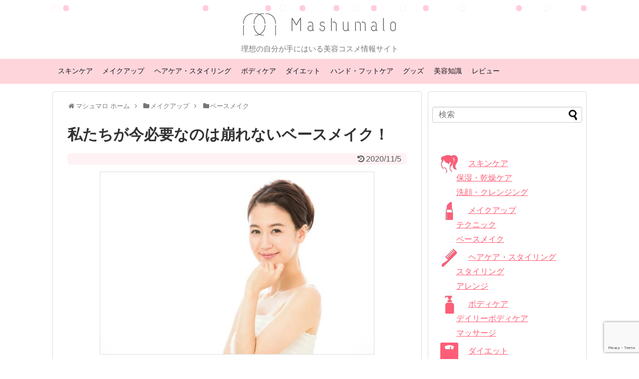

--- FILE ---
content_type: text/html; charset=UTF-8
request_url: https://mashumalo.com/makeup/what-you-need-now-is-a-base-makeup-that-wont-collapse/
body_size: 25203
content:
<!DOCTYPE html>
<html lang="ja">
<head>
<!-- Google Tag Manager -->
<script>(function(w,d,s,l,i){w[l]=w[l]||[];w[l].push({'gtm.start':
new Date().getTime(),event:'gtm.js'});var f=d.getElementsByTagName(s)[0],
j=d.createElement(s),dl=l!='dataLayer'?'&l='+l:'';j.async=true;j.src=
'https://www.googletagmanager.com/gtm.js?id='+i+dl;f.parentNode.insertBefore(j,f);
})(window,document,'script','dataLayer','GTM-WJGM22W');</script>
<!-- End Google Tag Manager -->
<meta charset="UTF-8">
  <meta name="viewport" content="width=1280, maximum-scale=1, user-scalable=yes">
<link rel="alternate" type="application/rss+xml" title="mashumalo RSS Feed" href="https://mashumalo.com/feed/" />
<link rel="pingback" href="https://mashumalo.com/xmlrpc.php" />
<link rel="amphtml" href="https://mashumalo.com/makeup/what-you-need-now-is-a-base-makeup-that-wont-collapse/?amp=1">
<meta name="description" content="皮脂や汗によるメイク崩れが気になるこの季節、朝しっかりとメイクをしてもあっという間に崩れてしまうとげんなりしてしまいますよね。今回は、崩れないベースメイクの方法について、おすすめアイテムとともにご紹介していきます。崩れないベースメイクのコツ" />
<meta name="keywords" content="ベースメイク,メイクアップ" />
<!-- OGP -->
<meta property="og:type" content="article">
<meta property="og:description" content="皮脂や汗によるメイク崩れが気になるこの季節、朝しっかりとメイクをしてもあっという間に崩れてしまうとげんなりしてしまいますよね。今回は、崩れないベースメイクの方法について、おすすめアイテムとともにご紹介していきます。崩れないベースメイクのコツ">
<meta property="og:title" content="私たちが今必要なのは崩れないベースメイク！">
<meta property="og:url" content="https://mashumalo.com/makeup/what-you-need-now-is-a-base-makeup-that-wont-collapse/">
<meta property="og:image" content="https://mashumalo.com/wp-content/uploads/2020/08/what-you-need-now-is-a-base-makeup-that-wont-collapse.jpg">
<meta property="og:site_name" content="mashumalo">
<meta property="og:locale" content="ja_JP">
<meta property="fb:app_id" content="403352626779616">
<!-- /OGP -->
<!-- Twitter Card -->
<meta name="twitter:card" content="summary_large_image">
<meta name="twitter:description" content="皮脂や汗によるメイク崩れが気になるこの季節、朝しっかりとメイクをしてもあっという間に崩れてしまうとげんなりしてしまいますよね。今回は、崩れないベースメイクの方法について、おすすめアイテムとともにご紹介していきます。崩れないベースメイクのコツ">
<meta name="twitter:title" content="私たちが今必要なのは崩れないベースメイク！">
<meta name="twitter:url" content="https://mashumalo.com/makeup/what-you-need-now-is-a-base-makeup-that-wont-collapse/">
<meta name="twitter:image" content="https://mashumalo.com/wp-content/uploads/2020/08/what-you-need-now-is-a-base-makeup-that-wont-collapse.jpg">
<meta name="twitter:domain" content="mashumalo.com">
<!-- /Twitter Card -->

<link rel="stylesheet" href="https://unpkg.com/microtip/microtip.css"><meta name='robots' content='index, follow, max-image-preview:large, max-snippet:-1, max-video-preview:-1' />
<meta property="og:title" content="私たちが今必要なのは崩れないベースメイク！"/>
<meta property="og:description" content="皮脂や汗によるメイク崩れが気になるこの季節、朝しっかりとメイクをしてもあっという間に崩れてしまうとげんな"/>
<meta property="og:image" content="https://mashumalo.com/wp-content/uploads/2020/08/what-you-need-now-is-a-base-makeup-that-wont-collapse.jpg"/>
<meta property="og:image:width" content="640"/>
<meta property="og:image:height" content="426"/>
<meta property="og:image:type" content="image/jpeg"/>
<meta property="og:type" content="article"/>
<meta property="og:article:published_time" content="2020-09-14 19:00:58"/>
<meta property="og:article:modified_time" content="2020-11-05 16:57:39"/>
<meta name="twitter:card" content="summary">
<meta name="twitter:title" content="私たちが今必要なのは崩れないベースメイク！"/>
<meta name="twitter:description" content="皮脂や汗によるメイク崩れが気になるこの季節、朝しっかりとメイクをしてもあっという間に崩れてしまうとげんな"/>
<meta name="twitter:image" content="https://mashumalo.com/wp-content/uploads/2020/08/what-you-need-now-is-a-base-makeup-that-wont-collapse.jpg"/>
<meta name="author" content="さくら"/>

	<!-- This site is optimized with the Yoast SEO plugin v18.0 - https://yoast.com/wordpress/plugins/seo/ -->
	<title>私たちが今必要なのは崩れないベースメイク！ - mashumalo</title>
	<link rel="canonical" href="https://mashumalo.com/makeup/what-you-need-now-is-a-base-makeup-that-wont-collapse/" />
	<meta property="og:url" content="https://mashumalo.com/makeup/what-you-need-now-is-a-base-makeup-that-wont-collapse/" />
	<meta property="og:site_name" content="mashumalo" />
	<meta property="article:published_time" content="2020-09-14T10:00:58+00:00" />
	<meta property="article:modified_time" content="2020-11-05T07:57:39+00:00" />
	<meta property="og:image" content="https://mashumalo.com/wp-content/uploads/2020/08/what-you-need-now-is-a-base-makeup-that-wont-collapse.jpg" />
	<meta property="og:image:width" content="640" />
	<meta property="og:image:height" content="426" />
	<meta property="og:image:type" content="image/jpeg" />
	<script type="application/ld+json" class="yoast-schema-graph">{"@context":"https://schema.org","@graph":[{"@type":"WebSite","@id":"https://mashumalo.com/#website","url":"https://mashumalo.com/","name":"mashumalo","description":"理想の自分が手にはいる美容コスメ情報サイト","potentialAction":[{"@type":"SearchAction","target":{"@type":"EntryPoint","urlTemplate":"https://mashumalo.com/?s={search_term_string}"},"query-input":"required name=search_term_string"}],"inLanguage":"ja"},{"@type":"ImageObject","@id":"https://mashumalo.com/makeup/what-you-need-now-is-a-base-makeup-that-wont-collapse/#primaryimage","inLanguage":"ja","url":"https://mashumalo.com/wp-content/uploads/2020/08/what-you-need-now-is-a-base-makeup-that-wont-collapse.jpg","contentUrl":"https://mashumalo.com/wp-content/uploads/2020/08/what-you-need-now-is-a-base-makeup-that-wont-collapse.jpg","width":640,"height":426},{"@type":"WebPage","@id":"https://mashumalo.com/makeup/what-you-need-now-is-a-base-makeup-that-wont-collapse/#webpage","url":"https://mashumalo.com/makeup/what-you-need-now-is-a-base-makeup-that-wont-collapse/","name":"私たちが今必要なのは崩れないベースメイク！ - mashumalo","isPartOf":{"@id":"https://mashumalo.com/#website"},"primaryImageOfPage":{"@id":"https://mashumalo.com/makeup/what-you-need-now-is-a-base-makeup-that-wont-collapse/#primaryimage"},"datePublished":"2020-09-14T10:00:58+00:00","dateModified":"2020-11-05T07:57:39+00:00","author":{"@id":"https://mashumalo.com/#/schema/person/95194d3365fd113a119f255100e9a46e"},"breadcrumb":{"@id":"https://mashumalo.com/makeup/what-you-need-now-is-a-base-makeup-that-wont-collapse/#breadcrumb"},"inLanguage":"ja","potentialAction":[{"@type":"ReadAction","target":["https://mashumalo.com/makeup/what-you-need-now-is-a-base-makeup-that-wont-collapse/"]}]},{"@type":"BreadcrumbList","@id":"https://mashumalo.com/makeup/what-you-need-now-is-a-base-makeup-that-wont-collapse/#breadcrumb","itemListElement":[{"@type":"ListItem","position":1,"name":"Home","item":"https://mashumalo.com/"},{"@type":"ListItem","position":2,"name":"私たちが今必要なのは崩れないベースメイク！"}]},{"@type":"Person","@id":"https://mashumalo.com/#/schema/person/95194d3365fd113a119f255100e9a46e","name":"さくら","image":{"@type":"ImageObject","@id":"https://mashumalo.com/#personlogo","inLanguage":"ja","url":"https://mashumalo.com/wp-content/uploads/2017/09/sakura915_sakura-96x96.jpg","contentUrl":"https://mashumalo.com/wp-content/uploads/2017/09/sakura915_sakura-96x96.jpg","caption":"さくら"},"description":"化粧品関連メーカーにて、化粧品に配合されるエキスの開発や薬事申請業務に従事しました。現在はフリーライターとして、美容関係の記事を執筆しています。 得意分野は肌トラブルの原因と対策方法の解説、化粧品に配合される成分の解説です。2016年に日本化粧品検定1級を取得。 大の広島カープファンで趣味は野球観戦です♪","url":"https://mashumalo.com/author/writer5/"}]}</script>
	<!-- / Yoast SEO plugin. -->


<link rel='dns-prefetch' href='//www.google.com' />
<link rel='dns-prefetch' href='//s.w.org' />
<link rel="alternate" type="application/rss+xml" title="mashumalo &raquo; フィード" href="https://mashumalo.com/feed/" />
<link rel="alternate" type="application/rss+xml" title="mashumalo &raquo; コメントフィード" href="https://mashumalo.com/comments/feed/" />
<script type="text/javascript">
window._wpemojiSettings = {"baseUrl":"https:\/\/s.w.org\/images\/core\/emoji\/13.1.0\/72x72\/","ext":".png","svgUrl":"https:\/\/s.w.org\/images\/core\/emoji\/13.1.0\/svg\/","svgExt":".svg","source":{"concatemoji":"https:\/\/mashumalo.com\/wp-includes\/js\/wp-emoji-release.min.js"}};
/*! This file is auto-generated */
!function(e,a,t){var n,r,o,i=a.createElement("canvas"),p=i.getContext&&i.getContext("2d");function s(e,t){var a=String.fromCharCode;p.clearRect(0,0,i.width,i.height),p.fillText(a.apply(this,e),0,0);e=i.toDataURL();return p.clearRect(0,0,i.width,i.height),p.fillText(a.apply(this,t),0,0),e===i.toDataURL()}function c(e){var t=a.createElement("script");t.src=e,t.defer=t.type="text/javascript",a.getElementsByTagName("head")[0].appendChild(t)}for(o=Array("flag","emoji"),t.supports={everything:!0,everythingExceptFlag:!0},r=0;r<o.length;r++)t.supports[o[r]]=function(e){if(!p||!p.fillText)return!1;switch(p.textBaseline="top",p.font="600 32px Arial",e){case"flag":return s([127987,65039,8205,9895,65039],[127987,65039,8203,9895,65039])?!1:!s([55356,56826,55356,56819],[55356,56826,8203,55356,56819])&&!s([55356,57332,56128,56423,56128,56418,56128,56421,56128,56430,56128,56423,56128,56447],[55356,57332,8203,56128,56423,8203,56128,56418,8203,56128,56421,8203,56128,56430,8203,56128,56423,8203,56128,56447]);case"emoji":return!s([10084,65039,8205,55357,56613],[10084,65039,8203,55357,56613])}return!1}(o[r]),t.supports.everything=t.supports.everything&&t.supports[o[r]],"flag"!==o[r]&&(t.supports.everythingExceptFlag=t.supports.everythingExceptFlag&&t.supports[o[r]]);t.supports.everythingExceptFlag=t.supports.everythingExceptFlag&&!t.supports.flag,t.DOMReady=!1,t.readyCallback=function(){t.DOMReady=!0},t.supports.everything||(n=function(){t.readyCallback()},a.addEventListener?(a.addEventListener("DOMContentLoaded",n,!1),e.addEventListener("load",n,!1)):(e.attachEvent("onload",n),a.attachEvent("onreadystatechange",function(){"complete"===a.readyState&&t.readyCallback()})),(n=t.source||{}).concatemoji?c(n.concatemoji):n.wpemoji&&n.twemoji&&(c(n.twemoji),c(n.wpemoji)))}(window,document,window._wpemojiSettings);
</script>
<style type="text/css">
img.wp-smiley,
img.emoji {
	display: inline !important;
	border: none !important;
	box-shadow: none !important;
	height: 1em !important;
	width: 1em !important;
	margin: 0 0.07em !important;
	vertical-align: -0.1em !important;
	background: none !important;
	padding: 0 !important;
}
</style>
	<link rel='stylesheet' id='simplicity-style-css'  href='https://mashumalo.com/wp-content/themes/simplicity2/style.css' type='text/css' media='all' />
<link rel='stylesheet' id='responsive-style-css'  href='https://mashumalo.com/wp-content/themes/simplicity2/css/responsive-pc.css' type='text/css' media='all' />
<link rel='stylesheet' id='font-awesome-style-css'  href='https://mashumalo.com/wp-content/themes/simplicity2/webfonts/css/font-awesome.min.css' type='text/css' media='all' />
<link rel='stylesheet' id='icomoon-style-css'  href='https://mashumalo.com/wp-content/themes/simplicity2/webfonts/icomoon/style.css' type='text/css' media='all' />
<link rel='stylesheet' id='extension-style-css'  href='https://mashumalo.com/wp-content/themes/simplicity2/css/extension.css' type='text/css' media='all' />
<style id='extension-style-inline-css' type='text/css'>
a{color:#ff5d76}#navi ul,#navi ul.sub-menu,#navi ul.children{background-color:#ffd5dc;border-color:#ffd5dc}#navi{background-color:#ffd5dc}@media screen and (max-width:1110px){#navi{background-color:transparent}}#navi ul li a:hover{background-color:#ffa5b9}#mobile-menu a{color:#fff}#mobile-menu a{background-color:#ffa5b9}#footer{background-color:#ff5e79}blockquote{margin-left:-29px;margin-right:-29px}.article{font-size:14px}#header .alignleft{margin-right:30px;max-width:none} .blog-card-wide{width:calc(100% - 40px);margin:20px}  .external-blog-card-hatena.blog-card-wide{width:calc(100% - 40px);margin:10px 20px}  .entry-content>p>img,.entry-content>p>a>img,.entry-content>.hover-image img{border:1px solid #ddd} #header .alignleft{text-align:center;max-width:none}#h-top #site-title a{margin-right:0}#site-description{margin-right:0}#header .alignright{display:none} #sidebar{background-color:#fff;padding:5px 8px;border-radius:4px;border:1px solid #ddd}@media screen and (max-width:639px){.article br{display:block}} #main .social-count{display:none} .arrow-box{display:none}#sns-group-top .balloon-btn-set{width:auto} body{word-wrap:break-word}#h-top{background-image:url(https://mashumalo.com/wp-content/uploads/2017/07/header.png)}
</style>
<link rel='stylesheet' id='child-style-css'  href='https://mashumalo.com/wp-content/themes/simplicity2-child/style.css' type='text/css' media='all' />
<link rel='stylesheet' id='print-style-css'  href='https://mashumalo.com/wp-content/themes/simplicity2/css/print.css' type='text/css' media='print' />
<link rel='stylesheet' id='wp-block-library-css'  href='https://mashumalo.com/wp-includes/css/dist/block-library/style.min.css' type='text/css' media='all' />
<style id='global-styles-inline-css' type='text/css'>
body{--wp--preset--color--black: #000000;--wp--preset--color--cyan-bluish-gray: #abb8c3;--wp--preset--color--white: #ffffff;--wp--preset--color--pale-pink: #f78da7;--wp--preset--color--vivid-red: #cf2e2e;--wp--preset--color--luminous-vivid-orange: #ff6900;--wp--preset--color--luminous-vivid-amber: #fcb900;--wp--preset--color--light-green-cyan: #7bdcb5;--wp--preset--color--vivid-green-cyan: #00d084;--wp--preset--color--pale-cyan-blue: #8ed1fc;--wp--preset--color--vivid-cyan-blue: #0693e3;--wp--preset--color--vivid-purple: #9b51e0;--wp--preset--gradient--vivid-cyan-blue-to-vivid-purple: linear-gradient(135deg,rgba(6,147,227,1) 0%,rgb(155,81,224) 100%);--wp--preset--gradient--light-green-cyan-to-vivid-green-cyan: linear-gradient(135deg,rgb(122,220,180) 0%,rgb(0,208,130) 100%);--wp--preset--gradient--luminous-vivid-amber-to-luminous-vivid-orange: linear-gradient(135deg,rgba(252,185,0,1) 0%,rgba(255,105,0,1) 100%);--wp--preset--gradient--luminous-vivid-orange-to-vivid-red: linear-gradient(135deg,rgba(255,105,0,1) 0%,rgb(207,46,46) 100%);--wp--preset--gradient--very-light-gray-to-cyan-bluish-gray: linear-gradient(135deg,rgb(238,238,238) 0%,rgb(169,184,195) 100%);--wp--preset--gradient--cool-to-warm-spectrum: linear-gradient(135deg,rgb(74,234,220) 0%,rgb(151,120,209) 20%,rgb(207,42,186) 40%,rgb(238,44,130) 60%,rgb(251,105,98) 80%,rgb(254,248,76) 100%);--wp--preset--gradient--blush-light-purple: linear-gradient(135deg,rgb(255,206,236) 0%,rgb(152,150,240) 100%);--wp--preset--gradient--blush-bordeaux: linear-gradient(135deg,rgb(254,205,165) 0%,rgb(254,45,45) 50%,rgb(107,0,62) 100%);--wp--preset--gradient--luminous-dusk: linear-gradient(135deg,rgb(255,203,112) 0%,rgb(199,81,192) 50%,rgb(65,88,208) 100%);--wp--preset--gradient--pale-ocean: linear-gradient(135deg,rgb(255,245,203) 0%,rgb(182,227,212) 50%,rgb(51,167,181) 100%);--wp--preset--gradient--electric-grass: linear-gradient(135deg,rgb(202,248,128) 0%,rgb(113,206,126) 100%);--wp--preset--gradient--midnight: linear-gradient(135deg,rgb(2,3,129) 0%,rgb(40,116,252) 100%);--wp--preset--duotone--dark-grayscale: url('#wp-duotone-dark-grayscale');--wp--preset--duotone--grayscale: url('#wp-duotone-grayscale');--wp--preset--duotone--purple-yellow: url('#wp-duotone-purple-yellow');--wp--preset--duotone--blue-red: url('#wp-duotone-blue-red');--wp--preset--duotone--midnight: url('#wp-duotone-midnight');--wp--preset--duotone--magenta-yellow: url('#wp-duotone-magenta-yellow');--wp--preset--duotone--purple-green: url('#wp-duotone-purple-green');--wp--preset--duotone--blue-orange: url('#wp-duotone-blue-orange');--wp--preset--font-size--small: 13px;--wp--preset--font-size--medium: 20px;--wp--preset--font-size--large: 36px;--wp--preset--font-size--x-large: 42px;}.has-black-color{color: var(--wp--preset--color--black) !important;}.has-cyan-bluish-gray-color{color: var(--wp--preset--color--cyan-bluish-gray) !important;}.has-white-color{color: var(--wp--preset--color--white) !important;}.has-pale-pink-color{color: var(--wp--preset--color--pale-pink) !important;}.has-vivid-red-color{color: var(--wp--preset--color--vivid-red) !important;}.has-luminous-vivid-orange-color{color: var(--wp--preset--color--luminous-vivid-orange) !important;}.has-luminous-vivid-amber-color{color: var(--wp--preset--color--luminous-vivid-amber) !important;}.has-light-green-cyan-color{color: var(--wp--preset--color--light-green-cyan) !important;}.has-vivid-green-cyan-color{color: var(--wp--preset--color--vivid-green-cyan) !important;}.has-pale-cyan-blue-color{color: var(--wp--preset--color--pale-cyan-blue) !important;}.has-vivid-cyan-blue-color{color: var(--wp--preset--color--vivid-cyan-blue) !important;}.has-vivid-purple-color{color: var(--wp--preset--color--vivid-purple) !important;}.has-black-background-color{background-color: var(--wp--preset--color--black) !important;}.has-cyan-bluish-gray-background-color{background-color: var(--wp--preset--color--cyan-bluish-gray) !important;}.has-white-background-color{background-color: var(--wp--preset--color--white) !important;}.has-pale-pink-background-color{background-color: var(--wp--preset--color--pale-pink) !important;}.has-vivid-red-background-color{background-color: var(--wp--preset--color--vivid-red) !important;}.has-luminous-vivid-orange-background-color{background-color: var(--wp--preset--color--luminous-vivid-orange) !important;}.has-luminous-vivid-amber-background-color{background-color: var(--wp--preset--color--luminous-vivid-amber) !important;}.has-light-green-cyan-background-color{background-color: var(--wp--preset--color--light-green-cyan) !important;}.has-vivid-green-cyan-background-color{background-color: var(--wp--preset--color--vivid-green-cyan) !important;}.has-pale-cyan-blue-background-color{background-color: var(--wp--preset--color--pale-cyan-blue) !important;}.has-vivid-cyan-blue-background-color{background-color: var(--wp--preset--color--vivid-cyan-blue) !important;}.has-vivid-purple-background-color{background-color: var(--wp--preset--color--vivid-purple) !important;}.has-black-border-color{border-color: var(--wp--preset--color--black) !important;}.has-cyan-bluish-gray-border-color{border-color: var(--wp--preset--color--cyan-bluish-gray) !important;}.has-white-border-color{border-color: var(--wp--preset--color--white) !important;}.has-pale-pink-border-color{border-color: var(--wp--preset--color--pale-pink) !important;}.has-vivid-red-border-color{border-color: var(--wp--preset--color--vivid-red) !important;}.has-luminous-vivid-orange-border-color{border-color: var(--wp--preset--color--luminous-vivid-orange) !important;}.has-luminous-vivid-amber-border-color{border-color: var(--wp--preset--color--luminous-vivid-amber) !important;}.has-light-green-cyan-border-color{border-color: var(--wp--preset--color--light-green-cyan) !important;}.has-vivid-green-cyan-border-color{border-color: var(--wp--preset--color--vivid-green-cyan) !important;}.has-pale-cyan-blue-border-color{border-color: var(--wp--preset--color--pale-cyan-blue) !important;}.has-vivid-cyan-blue-border-color{border-color: var(--wp--preset--color--vivid-cyan-blue) !important;}.has-vivid-purple-border-color{border-color: var(--wp--preset--color--vivid-purple) !important;}.has-vivid-cyan-blue-to-vivid-purple-gradient-background{background: var(--wp--preset--gradient--vivid-cyan-blue-to-vivid-purple) !important;}.has-light-green-cyan-to-vivid-green-cyan-gradient-background{background: var(--wp--preset--gradient--light-green-cyan-to-vivid-green-cyan) !important;}.has-luminous-vivid-amber-to-luminous-vivid-orange-gradient-background{background: var(--wp--preset--gradient--luminous-vivid-amber-to-luminous-vivid-orange) !important;}.has-luminous-vivid-orange-to-vivid-red-gradient-background{background: var(--wp--preset--gradient--luminous-vivid-orange-to-vivid-red) !important;}.has-very-light-gray-to-cyan-bluish-gray-gradient-background{background: var(--wp--preset--gradient--very-light-gray-to-cyan-bluish-gray) !important;}.has-cool-to-warm-spectrum-gradient-background{background: var(--wp--preset--gradient--cool-to-warm-spectrum) !important;}.has-blush-light-purple-gradient-background{background: var(--wp--preset--gradient--blush-light-purple) !important;}.has-blush-bordeaux-gradient-background{background: var(--wp--preset--gradient--blush-bordeaux) !important;}.has-luminous-dusk-gradient-background{background: var(--wp--preset--gradient--luminous-dusk) !important;}.has-pale-ocean-gradient-background{background: var(--wp--preset--gradient--pale-ocean) !important;}.has-electric-grass-gradient-background{background: var(--wp--preset--gradient--electric-grass) !important;}.has-midnight-gradient-background{background: var(--wp--preset--gradient--midnight) !important;}.has-small-font-size{font-size: var(--wp--preset--font-size--small) !important;}.has-medium-font-size{font-size: var(--wp--preset--font-size--medium) !important;}.has-large-font-size{font-size: var(--wp--preset--font-size--large) !important;}.has-x-large-font-size{font-size: var(--wp--preset--font-size--x-large) !important;}
</style>
<link rel='stylesheet' id='contact-form-7-css'  href='https://mashumalo.com/wp-content/plugins/contact-form-7/includes/css/styles.css' type='text/css' media='all' />
<link rel='stylesheet' id='menu-image-css'  href='https://mashumalo.com/wp-content/plugins/menu-image/includes/css/menu-image.css' type='text/css' media='all' />
<link rel='stylesheet' id='dashicons-css'  href='https://mashumalo.com/wp-includes/css/dashicons.min.css' type='text/css' media='all' />
<link rel='stylesheet' id='toc-screen-css'  href='https://mashumalo.com/wp-content/plugins/table-of-contents-plus/screen.min.css' type='text/css' media='all' />
<link rel='stylesheet' id='widgetopts-styles-css'  href='https://mashumalo.com/wp-content/plugins/widget-options/assets/css/widget-options.css' type='text/css' media='all' />
<link rel='stylesheet' id='va-social-buzz-css'  href='https://mashumalo.com/wp-content/plugins/va-social-buzz/assets/css/style.min.css' type='text/css' media='all' />
<style id='va-social-buzz-inline-css' type='text/css'>
.va-social-buzz .vasb_fb .vasb_fb_thumbnail{background-image:url(https://mashumalo.com/wp-content/uploads/2020/08/what-you-need-now-is-a-base-makeup-that-wont-collapse.jpg);}#secondary #widget-area .va-social-buzz .vasb_fb .vasb_fb_like,#secondary .widget-area .va-social-buzz .vasb_fb .vasb_fb_like,#secondary.widget-area .va-social-buzz .vasb_fb .vasb_fb_like,.secondary .widget-area .va-social-buzz .vasb_fb .vasb_fb_like,.sidebar-container .va-social-buzz .vasb_fb .vasb_fb_like,.va-social-buzz .vasb_fb .vasb_fb_like{background-color:rgba(43,43,43,0.7);color:#ffffff;}@media only screen and (min-width:711px){.va-social-buzz .vasb_fb .vasb_fb_like{background-color:rgba(43,43,43,1);}}
</style>
<script type='text/javascript' src='https://mashumalo.com/wp-includes/js/jquery/jquery.min.js' id='jquery-core-js'></script>
<script type='text/javascript' src='https://mashumalo.com/wp-includes/js/jquery/jquery-migrate.min.js' id='jquery-migrate-js'></script>
<link rel='shortlink' href='https://mashumalo.com/?p=17224' />
<link rel="alternate" type="application/json+oembed" href="https://mashumalo.com/wp-json/oembed/1.0/embed?url=https%3A%2F%2Fmashumalo.com%2Fmakeup%2Fwhat-you-need-now-is-a-base-makeup-that-wont-collapse%2F" />
<link rel="alternate" type="text/xml+oembed" href="https://mashumalo.com/wp-json/oembed/1.0/embed?url=https%3A%2F%2Fmashumalo.com%2Fmakeup%2Fwhat-you-need-now-is-a-base-makeup-that-wont-collapse%2F&#038;format=xml" />
<style type="text/css">div#toc_container {width: 100%;}</style>      <meta name="onesignal" content="wordpress-plugin"/>
            <script>

      window.OneSignal = window.OneSignal || [];

      OneSignal.push( function() {
        OneSignal.SERVICE_WORKER_UPDATER_PATH = "OneSignalSDKUpdaterWorker.js.php";
                      OneSignal.SERVICE_WORKER_PATH = "OneSignalSDKWorker.js.php";
                      OneSignal.SERVICE_WORKER_PARAM = { scope: "/" };
        OneSignal.setDefaultNotificationUrl("https://mashumalo.com");
        var oneSignal_options = {};
        window._oneSignalInitOptions = oneSignal_options;

        oneSignal_options['wordpress'] = true;
oneSignal_options['appId'] = '22d1a57c-1ebc-4409-a2ed-4e401cae5103';
oneSignal_options['allowLocalhostAsSecureOrigin'] = true;
oneSignal_options['welcomeNotification'] = { };
oneSignal_options['welcomeNotification']['title'] = "Mashumalo";
oneSignal_options['welcomeNotification']['message'] = "プッシュ通知登録ありがとうございます！更新情報を随時お届けします。";
oneSignal_options['welcomeNotification']['url'] = "https://mashumalo.com/";
oneSignal_options['path'] = "https://mashumalo.com/wp-content/plugins/onesignal-free-web-push-notifications/sdk_files/";
oneSignal_options['safari_web_id'] = "web.onesignal.auto.07146831-e5cf-4801-bde7-1fd4b21ac045";
oneSignal_options['promptOptions'] = { };
oneSignal_options['promptOptions']['actionMessage'] = "プッシュ通知を登録するとサイトの更新情報を受け取れます。";
oneSignal_options['promptOptions']['exampleNotificationTitleDesktop'] = "通知タイトル";
oneSignal_options['promptOptions']['exampleNotificationMessageDesktop'] = "通知メッセージが表示されます";
oneSignal_options['promptOptions']['exampleNotificationTitleMobile'] = "通知タイトル";
oneSignal_options['promptOptions']['exampleNotificationMessageMobile'] = "通知メッセージが表示されます";
oneSignal_options['promptOptions']['exampleNotificationCaption'] = "(通知はいつでも登録解除できます)";
oneSignal_options['promptOptions']['acceptButtonText'] = "登録する";
oneSignal_options['promptOptions']['cancelButtonText'] = "今はしない";
oneSignal_options['promptOptions']['siteName'] = "https://mashumalo.com/";
                OneSignal.init(window._oneSignalInitOptions);
                OneSignal.showSlidedownPrompt();      });

      function documentInitOneSignal() {
        var oneSignal_elements = document.getElementsByClassName("OneSignal-prompt");

        var oneSignalLinkClickHandler = function(event) { OneSignal.push(['registerForPushNotifications']); event.preventDefault(); };        for(var i = 0; i < oneSignal_elements.length; i++)
          oneSignal_elements[i].addEventListener('click', oneSignalLinkClickHandler, false);
      }

      if (document.readyState === 'complete') {
           documentInitOneSignal();
      }
      else {
           window.addEventListener("load", function(event){
               documentInitOneSignal();
          });
      }
    </script>
<style type="text/css">.saboxplugin-wrap{-webkit-box-sizing:border-box;-moz-box-sizing:border-box;-ms-box-sizing:border-box;box-sizing:border-box;border:1px solid #eee;width:100%;clear:both;display:block;overflow:hidden;word-wrap:break-word;position:relative}.saboxplugin-wrap .saboxplugin-gravatar{float:left;padding:0 20px 20px 20px}.saboxplugin-wrap .saboxplugin-gravatar img{max-width:100px;height:auto;border-radius:0;}.saboxplugin-wrap .saboxplugin-authorname{font-size:18px;line-height:1;margin:20px 0 0 20px;display:block}.saboxplugin-wrap .saboxplugin-authorname a{text-decoration:none}.saboxplugin-wrap .saboxplugin-authorname a:focus{outline:0}.saboxplugin-wrap .saboxplugin-desc{display:block;margin:5px 20px}.saboxplugin-wrap .saboxplugin-desc a{text-decoration:underline}.saboxplugin-wrap .saboxplugin-desc p{margin:5px 0 12px}.saboxplugin-wrap .saboxplugin-web{margin:0 20px 15px;text-align:left}.saboxplugin-wrap .sab-web-position{text-align:right}.saboxplugin-wrap .saboxplugin-web a{color:#ccc;text-decoration:none}.saboxplugin-wrap .saboxplugin-socials{position:relative;display:block;background:#fcfcfc;padding:5px;border-top:1px solid #eee}.saboxplugin-wrap .saboxplugin-socials a svg{width:20px;height:20px}.saboxplugin-wrap .saboxplugin-socials a svg .st2{fill:#fff; transform-origin:center center;}.saboxplugin-wrap .saboxplugin-socials a svg .st1{fill:rgba(0,0,0,.3)}.saboxplugin-wrap .saboxplugin-socials a:hover{opacity:.8;-webkit-transition:opacity .4s;-moz-transition:opacity .4s;-o-transition:opacity .4s;transition:opacity .4s;box-shadow:none!important;-webkit-box-shadow:none!important}.saboxplugin-wrap .saboxplugin-socials .saboxplugin-icon-color{box-shadow:none;padding:0;border:0;-webkit-transition:opacity .4s;-moz-transition:opacity .4s;-o-transition:opacity .4s;transition:opacity .4s;display:inline-block;color:#fff;font-size:0;text-decoration:inherit;margin:5px;-webkit-border-radius:0;-moz-border-radius:0;-ms-border-radius:0;-o-border-radius:0;border-radius:0;overflow:hidden}.saboxplugin-wrap .saboxplugin-socials .saboxplugin-icon-grey{text-decoration:inherit;box-shadow:none;position:relative;display:-moz-inline-stack;display:inline-block;vertical-align:middle;zoom:1;margin:10px 5px;color:#444;fill:#444}.clearfix:after,.clearfix:before{content:' ';display:table;line-height:0;clear:both}.ie7 .clearfix{zoom:1}.saboxplugin-socials.sabox-colored .saboxplugin-icon-color .sab-twitch{border-color:#38245c}.saboxplugin-socials.sabox-colored .saboxplugin-icon-color .sab-addthis{border-color:#e91c00}.saboxplugin-socials.sabox-colored .saboxplugin-icon-color .sab-behance{border-color:#003eb0}.saboxplugin-socials.sabox-colored .saboxplugin-icon-color .sab-delicious{border-color:#06c}.saboxplugin-socials.sabox-colored .saboxplugin-icon-color .sab-deviantart{border-color:#036824}.saboxplugin-socials.sabox-colored .saboxplugin-icon-color .sab-digg{border-color:#00327c}.saboxplugin-socials.sabox-colored .saboxplugin-icon-color .sab-dribbble{border-color:#ba1655}.saboxplugin-socials.sabox-colored .saboxplugin-icon-color .sab-facebook{border-color:#1e2e4f}.saboxplugin-socials.sabox-colored .saboxplugin-icon-color .sab-flickr{border-color:#003576}.saboxplugin-socials.sabox-colored .saboxplugin-icon-color .sab-github{border-color:#264874}.saboxplugin-socials.sabox-colored .saboxplugin-icon-color .sab-google{border-color:#0b51c5}.saboxplugin-socials.sabox-colored .saboxplugin-icon-color .sab-googleplus{border-color:#96271a}.saboxplugin-socials.sabox-colored .saboxplugin-icon-color .sab-html5{border-color:#902e13}.saboxplugin-socials.sabox-colored .saboxplugin-icon-color .sab-instagram{border-color:#1630aa}.saboxplugin-socials.sabox-colored .saboxplugin-icon-color .sab-linkedin{border-color:#00344f}.saboxplugin-socials.sabox-colored .saboxplugin-icon-color .sab-pinterest{border-color:#5b040e}.saboxplugin-socials.sabox-colored .saboxplugin-icon-color .sab-reddit{border-color:#992900}.saboxplugin-socials.sabox-colored .saboxplugin-icon-color .sab-rss{border-color:#a43b0a}.saboxplugin-socials.sabox-colored .saboxplugin-icon-color .sab-sharethis{border-color:#5d8420}.saboxplugin-socials.sabox-colored .saboxplugin-icon-color .sab-skype{border-color:#00658a}.saboxplugin-socials.sabox-colored .saboxplugin-icon-color .sab-soundcloud{border-color:#995200}.saboxplugin-socials.sabox-colored .saboxplugin-icon-color .sab-spotify{border-color:#0f612c}.saboxplugin-socials.sabox-colored .saboxplugin-icon-color .sab-stackoverflow{border-color:#a95009}.saboxplugin-socials.sabox-colored .saboxplugin-icon-color .sab-steam{border-color:#006388}.saboxplugin-socials.sabox-colored .saboxplugin-icon-color .sab-user_email{border-color:#b84e05}.saboxplugin-socials.sabox-colored .saboxplugin-icon-color .sab-stumbleUpon{border-color:#9b280e}.saboxplugin-socials.sabox-colored .saboxplugin-icon-color .sab-tumblr{border-color:#10151b}.saboxplugin-socials.sabox-colored .saboxplugin-icon-color .sab-twitter{border-color:#0967a0}.saboxplugin-socials.sabox-colored .saboxplugin-icon-color .sab-vimeo{border-color:#0d7091}.saboxplugin-socials.sabox-colored .saboxplugin-icon-color .sab-windows{border-color:#003f71}.saboxplugin-socials.sabox-colored .saboxplugin-icon-color .sab-whatsapp{border-color:#003f71}.saboxplugin-socials.sabox-colored .saboxplugin-icon-color .sab-wordpress{border-color:#0f3647}.saboxplugin-socials.sabox-colored .saboxplugin-icon-color .sab-yahoo{border-color:#14002d}.saboxplugin-socials.sabox-colored .saboxplugin-icon-color .sab-youtube{border-color:#900}.saboxplugin-socials.sabox-colored .saboxplugin-icon-color .sab-xing{border-color:#000202}.saboxplugin-socials.sabox-colored .saboxplugin-icon-color .sab-mixcloud{border-color:#2475a0}.saboxplugin-socials.sabox-colored .saboxplugin-icon-color .sab-vk{border-color:#243549}.saboxplugin-socials.sabox-colored .saboxplugin-icon-color .sab-medium{border-color:#00452c}.saboxplugin-socials.sabox-colored .saboxplugin-icon-color .sab-quora{border-color:#420e00}.saboxplugin-socials.sabox-colored .saboxplugin-icon-color .sab-meetup{border-color:#9b181c}.saboxplugin-socials.sabox-colored .saboxplugin-icon-color .sab-goodreads{border-color:#000}.saboxplugin-socials.sabox-colored .saboxplugin-icon-color .sab-snapchat{border-color:#999700}.saboxplugin-socials.sabox-colored .saboxplugin-icon-color .sab-500px{border-color:#00557f}.saboxplugin-socials.sabox-colored .saboxplugin-icon-color .sab-mastodont{border-color:#185886}.sabox-plus-item{margin-bottom:20px}@media screen and (max-width:480px){.saboxplugin-wrap{text-align:center}.saboxplugin-wrap .saboxplugin-gravatar{float:none;padding:20px 0;text-align:center;margin:0 auto;display:block}.saboxplugin-wrap .saboxplugin-gravatar img{float:none;display:inline-block;display:-moz-inline-stack;vertical-align:middle;zoom:1}.saboxplugin-wrap .saboxplugin-desc{margin:0 10px 20px;text-align:center}.saboxplugin-wrap .saboxplugin-authorname{text-align:center;margin:10px 0 20px}}body .saboxplugin-authorname a,body .saboxplugin-authorname a:hover{box-shadow:none;-webkit-box-shadow:none}a.sab-profile-edit{font-size:16px!important;line-height:1!important}.sab-edit-settings a,a.sab-profile-edit{color:#0073aa!important;box-shadow:none!important;-webkit-box-shadow:none!important}.sab-edit-settings{margin-right:15px;position:absolute;right:0;z-index:2;bottom:10px;line-height:20px}.sab-edit-settings i{margin-left:5px}.saboxplugin-socials{line-height:1!important}.rtl .saboxplugin-wrap .saboxplugin-gravatar{float:right}.rtl .saboxplugin-wrap .saboxplugin-authorname{display:flex;align-items:center}.rtl .saboxplugin-wrap .saboxplugin-authorname .sab-profile-edit{margin-right:10px}.rtl .sab-edit-settings{right:auto;left:0}img.sab-custom-avatar{max-width:75px;}.saboxplugin-wrap .saboxplugin-gravatar img {-webkit-border-radius:50%;-moz-border-radius:50%;-ms-border-radius:50%;-o-border-radius:50%;border-radius:50%;}.saboxplugin-wrap .saboxplugin-gravatar img {-webkit-border-radius:50%;-moz-border-radius:50%;-ms-border-radius:50%;-o-border-radius:50%;border-radius:50%;}.saboxplugin-wrap .saboxplugin-authorname {font-family:"none";}.saboxplugin-wrap .saboxplugin-desc {font-family:none;}.saboxplugin-wrap {margin-top:0px; margin-bottom:45px; padding: 0px 0px }.saboxplugin-wrap .saboxplugin-authorname {font-size:18px; line-height:25px;}.saboxplugin-wrap .saboxplugin-desc p, .saboxplugin-wrap .saboxplugin-desc {font-size:14px !important; line-height:21px !important;}.saboxplugin-wrap .saboxplugin-web {font-size:14px;}.saboxplugin-wrap .saboxplugin-socials a svg {width:18px;height:18px;}</style><link rel="icon" href="https://mashumalo.com/wp-content/uploads/2017/07/cropped-icon-32x32.png" sizes="32x32" />
<link rel="icon" href="https://mashumalo.com/wp-content/uploads/2017/07/cropped-icon-192x192.png" sizes="192x192" />
<link rel="apple-touch-icon" href="https://mashumalo.com/wp-content/uploads/2017/07/cropped-icon-180x180.png" />
<meta name="msapplication-TileImage" content="https://mashumalo.com/wp-content/uploads/2017/07/cropped-icon-270x270.png" />
		<style type="text/css" id="wp-custom-css">
			/*
ここに独自の CSS を追加することができます。

詳しくは上のヘルプアイコンをクリックしてください。
*/


#header:before {
    content: "※当サイトはアフィリエイト広告を掲載しています。";
    background-color: #888;
    display: block;
    text-align: center;
    color: #fff;
    font-size: 0.9em;
	  margin-bottom:10px
}
		</style>
		</head>
  <body class="post-template-default single single-post postid-17224 single-format-standard categoryid-11 categoryid-10" itemscope itemtype="http://schema.org/WebPage">
    <!-- Google Tag Manager (noscript) -->
    <noscript><iframe src="https://www.googletagmanager.com/ns.html?id=GTM-WJGM22W"
    height="0" width="0" style="display:none;visibility:hidden"></iframe></noscript>
    <!-- End Google Tag Manager (noscript) -->
    <div id="container">

      <!-- header -->
      <header itemscope itemtype="http://schema.org/WPHeader">
        <div id="header" class="clearfix">
          <div id="header-in">

                        <div id="h-top">
              <!-- モバイルメニュー表示用のボタン -->
<div id="mobile-menu">
  <a id="mobile-menu-toggle" href="#"><span class="fa fa-bars fa-2x"></span></a>
</div>

              <div class="alignleft top-title-catchphrase">
                <!-- サイトのタイトル -->
<p id="site-title" itemscope itemtype="http://schema.org/Organization">
  <a href="https://mashumalo.com/"><img src="https://mashumalo.com/wp-content/uploads/2017/06/Logo.png" alt="mashumalo" class="site-title-img" /></a></p>
<!-- サイトの概要 -->
<p id="site-description">
  理想の自分が手にはいる美容コスメ情報サイト</p>
              </div>

              <div class="alignright top-sns-follows">
                              </div>

            </div><!-- /#h-top -->
          </div><!-- /#header-in -->
        </div><!-- /#header -->
      </header>

      <!-- Navigation -->
<nav itemscope itemtype="http://schema.org/SiteNavigationElement">
  <div id="navi">
      	<div id="navi-in">
      <div class="menu-g-navi-container"><ul id="menu-g-navi" class="menu"><li id="menu-item-178" class="menu-item menu-item-type-taxonomy menu-item-object-category menu-item-has-children menu-item-178"><a title="スキンケア" href="https://mashumalo.com/skincare/">スキンケア</a>
<ul class="sub-menu">
	<li id="menu-item-215" class="menu-item menu-item-type-taxonomy menu-item-object-category menu-item-215"><a href="https://mashumalo.com/skincare/moisturizing/">保湿・乾燥ケア</a></li>
	<li id="menu-item-216" class="menu-item menu-item-type-taxonomy menu-item-object-category menu-item-216"><a href="https://mashumalo.com/skincare/whitening/">美白・日焼けケア</a></li>
	<li id="menu-item-217" class="menu-item menu-item-type-taxonomy menu-item-object-category menu-item-217"><a href="https://mashumalo.com/skincare/skin-trouble/">肌トラブル</a></li>
	<li id="menu-item-220" class="menu-item menu-item-type-taxonomy menu-item-object-category menu-item-220"><a href="https://mashumalo.com/skincare/anti-aging/">アンチエイジング</a></li>
	<li id="menu-item-221" class="menu-item menu-item-type-taxonomy menu-item-object-category menu-item-221"><a href="https://mashumalo.com/skincare/care-skin-types/">肌タイプ別ケア</a></li>
	<li id="menu-item-218" class="menu-item menu-item-type-taxonomy menu-item-object-category menu-item-218"><a href="https://mashumalo.com/skincare/washing-cleansing/">洗顔・クレンジング</a></li>
	<li id="menu-item-219" class="menu-item menu-item-type-taxonomy menu-item-object-category menu-item-219"><a href="https://mashumalo.com/skincare/special-care/">スペシャルケア</a></li>
</ul>
</li>
<li id="menu-item-183" class="menu-item menu-item-type-taxonomy menu-item-object-category current-post-ancestor current-menu-parent current-post-parent menu-item-has-children menu-item-183"><a title="メイクアップ" href="https://mashumalo.com/makeup/">メイクアップ</a>
<ul class="sub-menu">
	<li id="menu-item-239" class="menu-item menu-item-type-taxonomy menu-item-object-category menu-item-239"><a href="https://mashumalo.com/makeup/eyemake/">アイメイク</a></li>
	<li id="menu-item-243" class="menu-item menu-item-type-taxonomy menu-item-object-category current-post-ancestor current-menu-parent current-post-parent menu-item-243"><a href="https://mashumalo.com/makeup/basemake/">ベースメイク</a></li>
	<li id="menu-item-241" class="menu-item menu-item-type-taxonomy menu-item-object-category menu-item-241"><a href="https://mashumalo.com/makeup/facecolor/">フェイスカラー</a></li>
	<li id="menu-item-244" class="menu-item menu-item-type-taxonomy menu-item-object-category menu-item-244"><a href="https://mashumalo.com/makeup/lipmake/">リップメイク</a></li>
	<li id="menu-item-242" class="menu-item menu-item-type-taxonomy menu-item-object-category menu-item-242"><a href="https://mashumalo.com/makeup/face-types/">フェイスタイプ別</a></li>
	<li id="menu-item-245" class="menu-item menu-item-type-taxonomy menu-item-object-category menu-item-245"><a href="https://mashumalo.com/makeup/skin-types/">肌タイプ別</a></li>
	<li id="menu-item-240" class="menu-item menu-item-type-taxonomy menu-item-object-category menu-item-240"><a href="https://mashumalo.com/makeup/technic/">テクニック</a></li>
</ul>
</li>
<li id="menu-item-181" class="menu-item menu-item-type-taxonomy menu-item-object-category menu-item-has-children menu-item-181"><a title="ヘアケア・スタイリング" href="https://mashumalo.com/hair/">ヘアケア・スタイリング</a>
<ul class="sub-menu">
	<li id="menu-item-234" class="menu-item menu-item-type-taxonomy menu-item-object-category menu-item-234"><a href="https://mashumalo.com/hair/styling/">スタイリング</a></li>
	<li id="menu-item-235" class="menu-item menu-item-type-taxonomy menu-item-object-category menu-item-235"><a href="https://mashumalo.com/hair/hair-care/">ヘアケア</a></li>
	<li id="menu-item-441" class="menu-item menu-item-type-taxonomy menu-item-object-category menu-item-441"><a href="https://mashumalo.com/hair/arrange/">アレンジ</a></li>
</ul>
</li>
<li id="menu-item-182" class="menu-item menu-item-type-taxonomy menu-item-object-category menu-item-has-children menu-item-182"><a title="ボディケア" href="https://mashumalo.com/bodycare/">ボディケア</a>
<ul class="sub-menu">
	<li id="menu-item-238" class="menu-item menu-item-type-taxonomy menu-item-object-category menu-item-238"><a href="https://mashumalo.com/bodycare/daily-bodycare/">デイリーボディケア</a></li>
	<li id="menu-item-236" class="menu-item menu-item-type-taxonomy menu-item-object-category menu-item-236"><a href="https://mashumalo.com/bodycare/oralcare/">オーラルケア</a></li>
	<li id="menu-item-507" class="menu-item menu-item-type-taxonomy menu-item-object-category menu-item-507"><a href="https://mashumalo.com/bodycare/massage/">マッサージ</a></li>
	<li id="menu-item-237" class="menu-item menu-item-type-taxonomy menu-item-object-category menu-item-237"><a href="https://mashumalo.com/bodycare/other-care/">その他</a></li>
</ul>
</li>
<li id="menu-item-518" class="menu-item menu-item-type-taxonomy menu-item-object-category menu-item-has-children menu-item-518"><a href="https://mashumalo.com/diet/">ダイエット</a>
<ul class="sub-menu">
	<li id="menu-item-516" class="menu-item menu-item-type-taxonomy menu-item-object-category menu-item-516"><a href="https://mashumalo.com/diet/exercise/">運動</a></li>
	<li id="menu-item-517" class="menu-item menu-item-type-taxonomy menu-item-object-category menu-item-517"><a href="https://mashumalo.com/diet/meal/">食事</a></li>
	<li id="menu-item-522" class="menu-item menu-item-type-taxonomy menu-item-object-category menu-item-522"><a href="https://mashumalo.com/diet/diet-knowledge/">基礎知識</a></li>
	<li id="menu-item-521" class="menu-item menu-item-type-taxonomy menu-item-object-category menu-item-521"><a href="https://mashumalo.com/diet/popular/">人気のダイエット</a></li>
	<li id="menu-item-519" class="menu-item menu-item-type-taxonomy menu-item-object-category menu-item-519"><a href="https://mashumalo.com/diet/parts/">パーツ別</a></li>
	<li id="menu-item-520" class="menu-item menu-item-type-taxonomy menu-item-object-category menu-item-520"><a href="https://mashumalo.com/diet/user/">ユーザー別</a></li>
</ul>
</li>
<li id="menu-item-180" class="menu-item menu-item-type-taxonomy menu-item-object-category menu-item-has-children menu-item-180"><a title="ハンド・フットケア" href="https://mashumalo.com/hands-foot/">ハンド・フットケア</a>
<ul class="sub-menu">
	<li id="menu-item-231" class="menu-item menu-item-type-taxonomy menu-item-object-category menu-item-231"><a href="https://mashumalo.com/hands-foot/nail/">ネイル・ネイルケア</a></li>
	<li id="menu-item-232" class="menu-item menu-item-type-taxonomy menu-item-object-category menu-item-232"><a href="https://mashumalo.com/hands-foot/handcare/">ハンドケア</a></li>
	<li id="menu-item-233" class="menu-item menu-item-type-taxonomy menu-item-object-category menu-item-233"><a href="https://mashumalo.com/hands-foot/footcare/">フットケア</a></li>
</ul>
</li>
<li id="menu-item-177" class="menu-item menu-item-type-taxonomy menu-item-object-category menu-item-has-children menu-item-177"><a title="グッズ" href="https://mashumalo.com/goods/">グッズ</a>
<ul class="sub-menu">
	<li id="menu-item-222" class="menu-item menu-item-type-taxonomy menu-item-object-category menu-item-222"><a href="https://mashumalo.com/goods/skincare-goods/">スキンケアグッズ</a></li>
	<li id="menu-item-226" class="menu-item menu-item-type-taxonomy menu-item-object-category menu-item-226"><a href="https://mashumalo.com/goods/makeup-goods/">メイクアップグッズ</a></li>
	<li id="menu-item-224" class="menu-item menu-item-type-taxonomy menu-item-object-category menu-item-224"><a href="https://mashumalo.com/goods/hair-googs/">ヘアグッズ</a></li>
	<li id="menu-item-225" class="menu-item menu-item-type-taxonomy menu-item-object-category menu-item-225"><a href="https://mashumalo.com/goods/body-goods/">ボディグッズ</a></li>
	<li id="menu-item-223" class="menu-item menu-item-type-taxonomy menu-item-object-category menu-item-223"><a href="https://mashumalo.com/goods/other-goods/">その他グッズ</a></li>
</ul>
</li>
<li id="menu-item-425" class="menu-item menu-item-type-taxonomy menu-item-object-category menu-item-has-children menu-item-425"><a href="https://mashumalo.com/beauty-knowledge/">美容知識</a>
<ul class="sub-menu">
	<li id="menu-item-427" class="menu-item menu-item-type-taxonomy menu-item-object-category menu-item-427"><a href="https://mashumalo.com/beauty-knowledge/basic-knowledge/">基礎知識</a></li>
	<li id="menu-item-429" class="menu-item menu-item-type-taxonomy menu-item-object-category menu-item-429"><a href="https://mashumalo.com/beauty-knowledge/nutrition-food/">栄養・食べ物</a></li>
	<li id="menu-item-430" class="menu-item menu-item-type-taxonomy menu-item-object-category menu-item-430"><a href="https://mashumalo.com/beauty-knowledge/beauty-ingredients/">美容成分</a></li>
	<li id="menu-item-428" class="menu-item menu-item-type-taxonomy menu-item-object-category menu-item-428"><a href="https://mashumalo.com/beauty-knowledge/female-hormone/">女性ホルモン</a></li>
	<li id="menu-item-426" class="menu-item menu-item-type-taxonomy menu-item-object-category menu-item-426"><a href="https://mashumalo.com/beauty-knowledge/other-knowledge/">その他</a></li>
</ul>
</li>
<li id="menu-item-420" class="menu-item menu-item-type-taxonomy menu-item-object-category menu-item-has-children menu-item-420"><a href="https://mashumalo.com/review/">レビュー</a>
<ul class="sub-menu">
	<li id="menu-item-422" class="menu-item menu-item-type-taxonomy menu-item-object-category menu-item-422"><a href="https://mashumalo.com/review/skincare-review/">スキンケア</a></li>
	<li id="menu-item-508" class="menu-item menu-item-type-taxonomy menu-item-object-category menu-item-508"><a href="https://mashumalo.com/review/base-review/">ベースコスメ</a></li>
	<li id="menu-item-424" class="menu-item menu-item-type-taxonomy menu-item-object-category menu-item-424"><a href="https://mashumalo.com/review/facecolor-review/">フェイスカラー</a></li>
	<li id="menu-item-421" class="menu-item menu-item-type-taxonomy menu-item-object-category menu-item-421"><a href="https://mashumalo.com/review/eyemake-review/">アイメイク</a></li>
	<li id="menu-item-423" class="menu-item menu-item-type-taxonomy menu-item-object-category menu-item-423"><a href="https://mashumalo.com/review/other-review/">その他コスメ</a></li>
	<li id="menu-item-523" class="menu-item menu-item-type-taxonomy menu-item-object-category menu-item-523"><a href="https://mashumalo.com/review/diet-review/">ダイエットレビュー</a></li>
</ul>
</li>
</ul></div>    </div><!-- /#navi-in -->
  </div><!-- /#navi -->
</nav>
<!-- /Navigation -->
      <!-- 本体部分 -->
      <div id="body">
        <div id="body-in" class="cf">

          
          <!-- main -->
          <main itemscope itemprop="mainContentOfPage">
            <div id="main" itemscope itemtype="http://schema.org/Blog">


  
  <div id="breadcrumb" class="breadcrumb-category"><div itemtype="http://data-vocabulary.org/Breadcrumb" itemscope="" class="breadcrumb-home"><span class="fa fa-home fa-fw"></span><a href="https://mashumalo.com" itemprop="url"><span itemprop="title">マシュマロ ホーム</span></a><span class="sp"><span class="fa fa-angle-right"></span></span></div><div itemtype="http://data-vocabulary.org/Breadcrumb" itemscope=""><span class="fa fa-folder fa-fw"></span><a href="https://mashumalo.com/makeup/" itemprop="url"><span itemprop="title">メイクアップ</span></a><span class="sp"><span class="fa fa-angle-right"></span></span></div><div itemtype="http://data-vocabulary.org/Breadcrumb" itemscope=""><span class="fa fa-folder fa-fw"></span><a href="https://mashumalo.com/makeup/basemake/" itemprop="url"><span itemprop="title">ベースメイク</span></a></div></div><!-- /#breadcrumb -->  <div id="post-17224" class="post-17224 post type-post status-publish format-standard has-post-thumbnail hentry category-basemake category-makeup">
  <article class="article">
  
  
  <header>
    <h1 class="entry-title">
            私たちが今必要なのは崩れないベースメイク！          </h1>
    <p class="post-meta">
                    <span class="post-update"><span class="fa fa-history fa-fw"></span><time class="entry-date date updated" datetime="2020-11-05T16:57:39+09:00">2020/11/5</time></span>
    
      
      
      
      
      
      
    </p>

    
    
    
      </header>

  
  <div id="the-content" class="entry-content">
  <p><img src="/wp-content/uploads/2020/08/what-you-need-now-is-a-base-makeup-that-wont-collapse.jpg" alt="今必要なのは崩れないベースメイク" width="550" class="aligncenter" /></p>
<p>皮脂や汗によるメイク崩れが気になるこの季節、朝しっかりとメイクをしてもあっという間に崩れてしまうとげんなりしてしまいますよね。<br />
今回は、崩れないベースメイクの方法について、おすすめアイテムとともにご紹介していきます。</p>
<div id="toc_container" class="toc_white no_bullets"><p class="toc_title">CONTENTS（クリックで該当箇所へ）</p><ul class="toc_list"><li><a href="#i"><span class="toc_number toc_depth_1">1</span> 崩れないベースメイクのコツ：スキンケア編</a><ul><li><a href="#i-2"><span class="toc_number toc_depth_2">1.1</span> 暑い朝はひんやりスキンケアで肌を引き締めよう</a></li></ul></li><li><a href="#i-3"><span class="toc_number toc_depth_1">2</span> 崩れないベースメイクのコツ：下地編</a><ul><li><a href="#i-4"><span class="toc_number toc_depth_2">2.1</span> 皮脂吸着効果のある下地で皮脂浮きを防ぐ</a></li></ul></li><li><a href="#i-5"><span class="toc_number toc_depth_1">3</span> 崩れないベースメイクのコツ：ファンデーション編</a><ul><li><a href="#i-6"><span class="toc_number toc_depth_2">3.1</span> 濡らしたスポンジがポイント！</a></li><li><a href="#i-7"><span class="toc_number toc_depth_2">3.2</span> ファンデーションは薄めに！仕上げのミストで肌に密着させる</a></li></ul></li><li><a href="#i-8"><span class="toc_number toc_depth_1">4</span> 崩れないベースメイクのコツ：ひんやりアイテム編</a><ul><li><a href="#i-9"><span class="toc_number toc_depth_2">4.1</span> 季節限定のひんやりアイテムでメイク崩れを防ごう</a></li></ul></li><li><a href="#i-10"><span class="toc_number toc_depth_1">5</span> おわりに</a></li></ul></div>
<h2><span id="i">崩れないベースメイクのコツ：スキンケア編</span></h2>
<p>崩れないベースメイク作りはスキンケアの時点から始まっています。中でも大切なのが保湿ケア。暑い季節は保湿を簡単なものにしがちですが、<span class="bold-red">十分な保湿ケアができていないと肌が乾燥してしまい、皮脂の分泌が増える原因にもなります。</span></p>
<p>保湿成分が配合された美容液などでしっかりと保湿ケアをしてあげましょう。乳液などの余分な油分はティッシュで軽くオフしておくとメイクが崩れにくくなりますよ。</p>
<h3><span id="i-2">暑い朝はひんやりスキンケアで肌を引き締めよう</span></h3>
<p><img src="/wp-content/uploads/2020/08/Lets-tighten-the-skin-with-cool-skin-care.jpg" alt="ひんやりスキンケアで肌を引き締めよう" width="480" class="aligncenter" /></p>
<p>保湿が大切なのはわかっているけど、ベタつくのが苦手！という方におすすめなのが<span class="bold">冷却効果のあるスキンケアアイテム。</span>メントールやハーブ配合で付け心地がさっぱりしているので、保湿ケアもしやすいですよ。<br />
ひんやりした夜用パックなら、涼みながら保湿ケアができるので、興味のある方は試してみてはいかが？</p>
<h4>RMK ファーストセンス クーリングジェル</h4>
<p><!-- 商品紹介セット Start !--></p>
<div class="item-detail clearfix">
<div class="ranking-item-img"><img src="/wp-content/uploads/2020/08/rmk-first-sense-cooling-gel.jpg" alt="RMK ファーストセンス クーリングジェル" class="aligncenter" /></div>
<div class="item-detail-date">
<h4><span><a href="https://onlineshop.rmkrmk.com/ja/" target="_blank" rel="noopener">RMK</a></span><br />
      ファーストセンス クーリングジェル</h4>
<ul>
<li>内容量｜150mL</li>
<li>価　格｜3600円（税抜）</li>
<li>発売日｜2020年6月1日</li>
</ul>
<div id="type2_left">
<div class="rating-star">
<div class="star">おすすめ度　★★★★★</div>
<p><span>4.7</span></p>
<div class="item-detal_btn"><a href="https://www.rmkrmk.com/products/2020_coolinggel/" target=”_blank”>公式サイトはこちら</a></div>
</div></div>
</div>
</div>
<p><!-- 商品紹介セット End !--></p>
<p><!--吹き出しはじまり--></p>
<div class="balloon5 clearfix">
<div class="faceicon"> <img loading="lazy" src="/wp-content/uploads/2017/09/sakura915_sakura.jpg" alt="さくら" width="150" height="150" class="aligncenter" /></div>
<div class="says">
<p>とろみのあるジェルが、肌にのせた瞬間みずみずしく変化して肌になじみます。清涼感のあるテクスチャーで、うるおいを与えながらひんやりさらっとした肌に仕上げてくれます。</p>
</div>
</div>
<p><!--吹き出し終わり--></p>
<h4>オルビス ナイトタイムパック 涼美人 2020</h4>
<p><!-- 商品紹介セット Start !--></p>
<div class="item-detail clearfix">
<div class="ranking-item-img"><img src="/wp-content/uploads/2020/08/orbis-nighttime-pack.jpg" alt="オルビス ナイトタイムパック 涼美人 2020" class="aligncenter" /></div>
<div class="item-detail-date">
<h4><span><a href="https://www.orbis.co.jp/" target="_blank" rel="noopener">オルビス</a></span><br />
      ナイトタイムパック 涼美人 2020</h4>
<ul>
<li>内容量｜50g</li>
<li>価　格｜2667円（税抜）</li>
<li>発売日｜2020年6月23日</li>
</ul>
<div id="type2_left">
<div class="rating-star">
<div class="star">おすすめ度　★★★★★</div>
<p><span>4.8</span></p>
<div class="item-detal_btn"><a href="https://www.orbis.co.jp/small/1156110/" target=”_blank”>公式サイトはこちら</a></div>
</div></div>
</div>
</div>
<p><!-- 商品紹介セット End !--></p>
<p><!--吹き出しはじまり--></p>
<div class="balloon5 clearfix">
<div class="faceicon"> <img loading="lazy" src="/wp-content/uploads/2017/09/sakura915_sakura.jpg" alt="さくら" width="150" height="150" class="aligncenter" /></div>
<div class="says">
<p>暑さでだれてしまった肌を、メントール配合の涼感パックでひんやりとケアできるナイトパック。表面がべたつくのに紫外線やエアコンのダメージで乾燥したお肌にうるおいを届けてくれます。</p>
</div>
</div>
<p><!--吹き出し終わり--></p>
<h2><span id="i-3">崩れないベースメイクのコツ：下地編</span></h2>
<p>下地を選ぶときにチェックしたいのが、<span class="bold">皮脂吸着効果</span>の有無。ベースメイクの基礎となる下地に皮脂吸着効果を持たせることで、皮脂浮きをできるだけ防ぎましょう。<br />
<span class="marker">一番はじめに塗る下地は、しっかり肌に密着するようにつけて、</span>手のひらに適量の下地をとり両手をこするようにして軽く広げたら、手のひらや指の腹を使って肌全体に伸ばすようにして塗り拡げることで、肌への密着感が増して、崩れないベースメイクを作ることができます。</p>
<h3><span id="i-4">皮脂吸着効果のある下地で皮脂浮きを防ぐ</span></h3>
<p><img src="/wp-content/uploads/2020/08/Prevents-sebum-floating-on-the-base.jpg" alt="皮脂吸着効果のある下地で皮脂浮きを防ぐ" width="480" class="aligncenter" /></p>
<p>Tゾーンなどの皮脂が特に気になるという方は、部分用の化粧下地も併用するとより効果的ですよ。</p>
<h4>セザンヌ 皮脂テカリ防止下地</h4>
<p><!-- 商品紹介セット Start !--></p>
<div class="item-detail clearfix">
<div class="ranking-item-img"><img src="/wp-content/uploads/2020/08/cezanne-make-keep-base.png" alt="セザンヌ 皮脂テカリ防止下地" class="aligncenter" /></div>
<div class="item-detail-date">
<h4><span><a href="https://www.cezanne.co.jp/" target="_blank" rel="noopener">セザンヌ</a></span><br />
      皮脂テカリ防止下地</h4>
<ul>
<li>内容量｜60mL</li>
<li>価　格｜600円（税抜）</li>
<li>発売日｜2015年3月23日</li>
</ul>
<div id="type2_left">
<div class="rating-star">
<div class="star">おすすめ度　★★★★★</div>
<p><span>4.5</span></p>
<div class="item-detal_btn"><a href="https://www.cezanne.co.jp/lineup/4939553040057/" target=”_blank”>公式サイトはこちら</a></div>
</div></div>
</div>
</div>
<p><!-- 商品紹介セット End !--></p>
<p><!--吹き出しはじまり--></p>
<div class="balloon5 clearfix">
<div class="faceicon"> <img loading="lazy" src="/wp-content/uploads/2017/09/sakura915_sakura.jpg" alt="さくら" width="150" height="150" class="aligncenter" /></div>
<div class="says">
<p>メイク崩れの原因となる皮脂を吸収して、ベタつかずさらっとした感触でファンデーションの美しい仕上がりをサポート。ピンクベージュとライトブルーの2色展開です。SPF28・PA++。</p>
</div>
</div>
<p><!--吹き出し終わり--></p>
<h4>花王 プリマヴィスタ 皮脂くずれ防止化粧下地</h4>
<p><!-- 商品紹介セット Start !--></p>
<div class="item-detail clearfix">
<div class="ranking-item-img"><img src="/wp-content/uploads/2020/08/sofina-primavista-base-longkeep.png" alt="花王 プリマヴィスタ 皮脂くずれ防止化粧下地" class="aligncenter" /></div>
<div class="item-detail-date">
<h4><span><a href="https://www.sofina.co.jp/　" target="_blank" rel="noopener">花王</a></span><br />
      プリマヴィスタ 皮脂くずれ防止化粧下地</h4>
<ul>
<li>内容量｜25mL</li>
<li>価　格｜2800円（税抜）</li>
<li>発売日｜2018年3月6日</li>
</ul>
<div id="type2_left">
<div class="rating-star">
<div class="star">おすすめ度　★★★★★</div>
<p><span>4.8</span></p>
<div class="item-detal_btn"><a href="https://www.sofina.co.jp/primavista/products/base_longkeep/" target=”_blank”>公式サイトはこちら</a></div>
</div></div>
</div>
</div>
<p><!-- 商品紹介セット End !--></p>
<p><!--吹き出しはじまり--></p>
<div class="balloon5 clearfix">
<div class="faceicon"> <img loading="lazy" src="/wp-content/uploads/2017/09/sakura915_sakura.jpg" alt="さくら" width="150" height="150" class="aligncenter" /></div>
<div class="says">
<p>汗・皮脂に強く、気温や湿度が高い日でもテカりにくい化粧下地。皮脂を抱え込んで広げないオイルブロック処方で時間がたっても崩れにくく、きれいな仕上がりが持続します。SPF20・PA++。</p>
</div>
</div>
<p><!--吹き出し終わり--></p>
<h4>コスメデコルテ ラクチュール パーフェクト ポアカバー</h4>
<p><!-- 商品紹介セット Start !--></p>
<div class="item-detail clearfix">
<div class="ranking-item-img"><img src="/wp-content/uploads/2020/08/cosmedecorte-perfect-boa-cover.png" alt="コスメデコルテ ラクチュール パーフェクト ポアカバー" class="aligncenter" /></div>
<div class="item-detail-date">
<h4><span><a href="https://www.cosmedecorte.com/" target="_blank" rel="noopener">コスメデコルテ</a></span><br />
      ラクチュール パーフェクト ポアカバー</h4>
<ul>
<li>内容量｜15g</li>
<li>価　格｜2700円（税抜）</li>
<li>発売日｜2017年3月16日</li>
</ul>
<div id="type2_left">
<div class="rating-star">
<div class="star">おすすめ度　★★★★★</div>
<p><span>4.7</span></p>
<div class="item-detal_btn"><a href="https://www.cosmedecorte.com/product/lacouture/JIPT" target=”_blank”>公式サイトはこちら</a></div>
</div></div>
</div>
</div>
<p><!-- 商品紹介セット End !--></p>
<p><!--吹き出しはじまり--></p>
<div class="balloon5 clearfix">
<div class="faceicon"> <img loading="lazy" src="/wp-content/uploads/2017/09/sakura915_sakura.jpg" alt="さくら" width="150" height="150" class="aligncenter" /></div>
<div class="says">
<p>ポアカバー粉体が毛穴を瞬時にカバー。テカリ・皮脂崩れのないサラサラの仕上がりを長時間キープしてくれる部分用化粧下地です。</p>
</div>
</div>
<p><!--吹き出し終わり--></p>
<h2><span id="i-5">崩れないベースメイクのコツ：ファンデーション編</span></h2>
<p>濡らしたスポンジを使えば、水分が蒸発するときにファンデーションが肌にしっかり密着して、メイクを崩れにくくしてくれます。</p>
<h3><span id="i-6">濡らしたスポンジがポイント！</span></h3>
<p><img src="/wp-content/uploads/2020/08/Wet-sponge-is-the-point.jpg" alt="濡らしたスポンジがポイント！" width="480" class="aligncenter" /></p>
<p>スポンジにしっかりと水を含ませた後に、ぎゅっと絞ってからファンデーションを塗っていきましょう。いつも使っているものでも問題ありませんが、<span class="bold">水専用のスポンジ</span>を使うとより密着感が増すのでおすすめですよ。</p>
<h4>ロージローザ シャンティ ジェリータッチスポンジ</h4>
<p><!-- 商品紹介セット Start !--></p>
<div class="item-detail clearfix">
<div class="ranking-item-img"><img src="/wp-content/uploads/2020/08/chantilly-rosy-rosa-jelly-touch-sponge.jpg" alt="ロージローザ シャンティ ジェリータッチスポンジ" class="aligncenter" /></div>
<div class="item-detail-date">
<h4><span><a href="https://www.chantilly.co.jp/" target="_blank" rel="noopener">ロージローザ</a>シャンティ ジェリータッチスポンジ</span><br />
      </h4>
<ul>
<li>内容量｜6個入</li>
<li>価　格｜480円（税抜）</li>
<li>発売日｜2013年11月23日</li>
</ul>
<div id="type2_left">
<div class="rating-star">
<div class="star">おすすめ度　★★★★★</div>
<p><span>4.9</span></p>
<div class="item-detal_btn"><a href="https://www.chantilly.co.jp/product/p4901604454434/" target=”_blank”>公式サイトはこちら</a></div>
</div></div>
</div>
</div>
<p><!-- 商品紹介セット End !--></p>
<p><!--吹き出しはじまり--></p>
<div class="balloon5 clearfix">
<div class="faceicon"> <img loading="lazy" src="/wp-content/uploads/2017/09/sakura915_sakura.jpg" alt="さくら" width="150" height="150" class="aligncenter" /></div>
<div class="says">
<p>水に濡らすとぷっくり膨れてプルプルのやさしい肌触りになるスポンジ。きめの細かいスポンジでファンデーションがお肌にフィットしてムラなくきれいにカバー。透明感のあるツヤ肌に仕上げてくれます。</p>
</div>
</div>
<p><!--吹き出し終わり--></p>
<h4>資生堂 スポンジパフ</h4>
<p><!-- 商品紹介セット Start !--></p>
<div class="item-detail clearfix">
<div class="ranking-item-img"><img src="/wp-content/uploads/2020/08/shisedo-sponge-puff.jpg" alt="資生堂 スポンジパフ" class="aligncenter" /></div>
<div class="item-detail-date">
<h4><span><a href="https://www.shiseido.co.jp/" target="_blank" rel="noopener">資生堂</a></span><br />
      スポンジパフ</h4>
<ul>
<li>内容量｜1個入</li>
<li>価　格｜600円（税抜）</li>
<li>発売日｜1993年3月21日</li>
</ul>
<div id="type2_left">
<div class="rating-star">
<div class="star">おすすめ度　★★★★★</div>
<p><span>4.8</span></p>
<div class="item-detal_btn"><a href="https://www.shiseido.co.jp/sw/c/products/SWFG070410.seam?&#038;shohin_pl_c_cd=087601&#038;online_shohin_ctlg_kbn=1" target=”_blank”>公式サイトはこちら</a></div>
</div></div>
</div>
</div>
<p><!-- 商品紹介セット End !--></p>
<p><!--吹き出しはじまり--></p>
<div class="balloon5 clearfix">
<div class="faceicon"> <img loading="lazy" src="/wp-content/uploads/2017/09/sakura915_sakura.jpg" alt="さくら" width="150" height="150" class="aligncenter" /></div>
<div class="says">
<p>適度な弾力があり、きめ細やかな肌触りのパフ。水ありタイプのファンデーション専用なので、使い心地は抜群です。</p>
</div>
</div>
<p><!--吹き出し終わり--></p>
<h3><span id="i-7">ファンデーションは薄めに！仕上げのミストで肌に密着させる</span></h3>
<p><img src="/wp-content/uploads/2020/08/Adhere-to-the-skin-with-a-finishing-mist.jpg" alt="仕上げのミストで肌に密着させる" width="480" class="aligncenter" /></p>
<p>ファンデーションは<span class="marker">パウダーとリキッドのどちらでも薄く塗る</span>のがポイント。メイクが崩れた時にも悪目立ちしないので安心です。また、皮脂を吸着する効果のあるタイプを選ぶことも忘れずに！<br />
メイクの最後には、<span class="bold">仕上げ用のミスト</span>をシュッとひと拭きして、ファンデーションを肌にピタッと密着させてあげましょう。</p>
<h4>ザ・ボディショップ マットクレイ ファンデーション</h4>
<p><!-- 商品紹介セット Start !--></p>
<div class="item-detail clearfix">
<div class="ranking-item-img"><img src="/wp-content/uploads/2020/08/the-body-shop-matt-clay-foundation.jpg" alt="ザ・ボディショップ マットクレイ ファンデーション" class="aligncenter" /></div>
<div class="item-detail-date">
<h4><span><a href="https://www.the-body-shop.co.jp/shop/ " target="_blank" rel="noopener">ザ・ボディショップ</a></span><br />
      マットクレイ ファンデーション</h4>
<ul>
<li>内容量｜30mL</li>
<li>価　格｜1800円（税抜）</li>
<li>発売日｜2017年7月27日</li>
</ul>
<div id="type2_left">
<div class="rating-star">
<div class="star">おすすめ度　★★★★★</div>
<p><span>4.7</span></p>
<div class="item-detal_btn"><a href="https://www.the-body-shop.co.jp/shop/g/g310406/" target=”_blank”>公式サイトはこちら</a></div>
</div></div>
</div>
</div>
<p><!-- 商品紹介セット End !--></p>
<p><!--吹き出しはじまり--></p>
<div class="balloon5 clearfix">
<div class="faceicon"> <img loading="lazy" src="/wp-content/uploads/2017/09/sakura915_sakura.jpg" alt="さくら" width="150" height="150" class="aligncenter" /></div>
<div class="says">
<p>ベタつき・テカリをおさえ、さらっと仕上げてくれるリキッドファンデーション。ガス―ルクレイとティーツリーオイル配合のなめらかなテクスチャーで、肌をマットな質感に整えます。ふわっと軽い付け心地が気持ち良い一品。</p>
</div>
</div>
<p><!--吹き出し終わり--></p>
<h4>エスティローダー ダブルウェア ステイ イン プレイス メイクアップ</h4>
<p><!-- 商品紹介セット Start !--></p>
<div class="item-detail clearfix">
<div class="ranking-item-img"><img src="/wp-content/uploads/2020/08/esteelauder-double-wear-stay-in-place.jpg" alt="エスティローダー ダブルウェア ステイ イン プレイス メイクアップ" class="aligncenter" /></div>
<div class="item-detail-date">
<h4><span><a href="https://www.esteelauder.jp/" target="_blank" rel="noopener">エスティローダー</a></span><br />
      ダブルウェア ステイ イン プレイス メイクアップ</h4>
<ul>
<li>内容量｜30mL</li>
<li>価　格｜6000円（税抜）</li>
<li>発売日｜-</li>
</ul>
<div id="type2_left">
<div class="rating-star">
<div class="star">おすすめ度　★★★★★</div>
<p><span>4.8</span></p>
<div class="item-detal_btn"><a href="https://www.esteelauder.jp/product/643/3894/product-catalog/makeup/face/double-wear/stay-in-place-makeup-spf-10pa" target=”_blank”>公式サイトはこちら</a></div>
</div></div>
</div>
</div>
<p><!-- 商品紹介セット End !--></p>
<p><!--吹き出しはじまり--></p>
<div class="balloon5 clearfix">
<div class="faceicon"> <img loading="lazy" src="/wp-content/uploads/2017/09/sakura915_sakura.jpg" alt="さくら" width="150" height="150" class="aligncenter" /></div>
<div class="says">
<p>発売開始から20年以上、世界中で愛され続けているロングセラー商品。高いカバー力と、時間がたってもメイクを直さずに済むキープ力が魅力です。</p>
</div>
</div>
<p><!--吹き出し終わり--></p>
<h4>KOSE ファシオ ラスティング ファンデーション WP</h4>
<p><!-- 商品紹介セット Start !--></p>
<div class="item-detail clearfix">
<div class="ranking-item-img"><img src="/wp-content/uploads/2020/08/kose-fasio-lasting-foundation.jpg" alt="KOSE ファシオ ラスティング ファンデーション WP" class="aligncenter" /></div>
<div class="item-detail-date">
<h4><span><a href="https://www.kose.co.jp/" target="_blank" rel="noopener">KOSE</a></span><br />
      ファシオ ラスティング ファンデーション WP</h4>
<ul>
<li>内容量｜10g</li>
<li>価　格｜2300円（税抜）</li>
<li>発売日｜2016年3月16日</li>
</ul>
<div id="type2_left">
<div class="rating-star">
<div class="star">おすすめ度　★★★★★</div>
<p><span>4.7</span></p>
<div class="item-detal_btn"><a href="https://www.kose.co.jp/fasio/catalog/base/lasting_foundation_wp/" target=”_blank”>公式サイトはこちら</a></div>
</div></div>
</div>
</div>
<p><!-- 商品紹介セット End !--></p>
<p><!--吹き出しはじまり--></p>
<div class="balloon5 clearfix">
<div class="faceicon"> <img loading="lazy" src="/wp-content/uploads/2017/09/sakura915_sakura.jpg" alt="さくら" width="150" height="150" class="aligncenter" /></div>
<div class="says">
<p>汗・水・皮脂に強いウォータープルーフ・皮脂プルーフのパウダリーファンデーション。夜まで美しい仕上がりが続きます。水なし、水あり両用タイプ。</p>
</div>
</div>
<p><!--吹き出し終わり--></p>
<h4>T-Garden shushupa! メイクキープスプレー クールプラス</h4>
<p><!-- 商品紹介セット Start !--></p>
<div class="item-detail clearfix">
<div class="ranking-item-img"><img src="/wp-content/uploads/2020/08/shushupa-cool-normal.jpg" alt="T-Garden shushupa! メイクキープスプレー クールプラス" class="aligncenter" /></div>
<div class="item-detail-date">
<h4><span><a href="https://shushupa.jp/" target="_blank" rel="noopener">T-Garden</a></span><br />
      shushupa! メイクキープスプレー クールプラス</h4>
<ul>
<li>内容量｜55g</li>
<li>価　格｜1300円（税抜）</li>
<li>発売日｜2019年4月3日</li>
</ul>
<div id="type2_left">
<div class="rating-star">
<div class="star">おすすめ度　★★★★★</div>
<p><span>4.8</span></p>
<div class="item-detal_btn"><a href="https://shushupa.jp/#COOL-NORMAL" target=”_blank”>公式サイトはこちら</a></div>
</div></div>
</div>
</div>
<p><!-- 商品紹介セット End !--></p>
<p><!--吹き出しはじまり--></p>
<div class="balloon5 clearfix">
<div class="faceicon"> <img loading="lazy" src="/wp-content/uploads/2017/09/sakura915_sakura.jpg" alt="さくら" width="150" height="150" class="aligncenter" /></div>
<div class="says">
<p>シュッとひと吹きするだけでメイク崩れとマスクへのメイク移りを防いでくれるスプレー。超微粒子ミストでメイクキープ成分が肌に均一にフィットして、メイクしたてのお肌をキープします。ひんやりした感触が心地良いアイテム。</p>
</div>
</div>
<p><!--吹き出し終わり--></p>
<h2><span id="i-8">崩れないベースメイクのコツ：ひんやりアイテム編</span></h2>
<p>できるだけ簡単に崩れないベースメイクを作り上げたい！という方には、下地やファンデーションに<span class="bold">ひんやりコスメ</span>を取り入れるのもおすすめです。</p>
<h3><span id="i-9">季節限定のひんやりアイテムでメイク崩れを防ごう</span></h3>
<p><img src="/wp-content/uploads/2020/08/Lets-prevent-makeup-collapse-with-cool-items.jpg" alt="ひんやりアイテムでメイク崩れを防ごう" width="480" class="aligncenter size-full wp-image-17232" srcset="https://mashumalo.com/wp-content/uploads/2020/08/Lets-prevent-makeup-collapse-with-cool-items.jpg 640w, https://mashumalo.com/wp-content/uploads/2020/08/Lets-prevent-makeup-collapse-with-cool-items-320x213.jpg 320w, https://mashumalo.com/wp-content/uploads/2020/08/Lets-prevent-makeup-collapse-with-cool-items-24x16.jpg 24w, https://mashumalo.com/wp-content/uploads/2020/08/Lets-prevent-makeup-collapse-with-cool-items-36x24.jpg 36w, https://mashumalo.com/wp-content/uploads/2020/08/Lets-prevent-makeup-collapse-with-cool-items-48x32.jpg 48w" sizes="(max-width: 640px) 100vw, 640px" /></p>
<p>ひんやりアイテムなら涼しさをキープできるだけではなく、肌をきゅっと引き締めてメイク崩れ防止のサポートをしてくれるはず。</p>
<h4>KOSE エスプリーク ひんやりタッチ パーフェクト キープ ベース</h4>
<p><!-- 商品紹介セット Start !--></p>
<div class="item-detail clearfix">
<div class="ranking-item-img"><img src="/wp-content/uploads/2020/08/kose-esprique-cool-touch-perfect-keep-base.png" alt="KOSE エスプリーク ひんやりタッチ パーフェクト キープ ベース" class="aligncenter" /></div>
<div class="item-detail-date">
<h4><span><a href="https://www.kose.co.jp/" target="_blank" rel="noopener">KOSE</a></span><br />
      エスプリーク ひんやりタッチ パーフェクト キープ ベース</h4>
<ul>
<li>内容量｜35g・60g</li>
<li>価　格｜1,300円（35g・税抜）・2,100円（60g・税抜）</li>
<li>発売日｜2020年5月16日</li>
</ul>
<div id="type2_left">
<div class="rating-star">
<div class="star">おすすめ度　★★★★★</div>
<p><span>4.7</span></p>
<div class="item-detal_btn"><a href="https://www.kose.co.jp/esprique/item/base/12.html" target=”_blank”>公式サイトはこちら</a></div>
</div></div>
</div>
</div>
<p><!-- 商品紹介セット End !--></p>
<p><!--吹き出しはじまり--></p>
<div class="balloon5 clearfix">
<div class="faceicon"> <img loading="lazy" src="/wp-content/uploads/2017/09/sakura915_sakura.jpg" alt="さくら" width="150" height="150" class="aligncenter" /></div>
<div class="says">
<p>マイナス5℃のひんやりタッチで毛穴や汗の気になる肌をケアしてくれる化粧下地。皮脂を集めてサラサラに変え、13時間テカらないパーフェクトキープ処方で崩れにくいベースメイクの土台を作ります。濡らしたスポンジでパウダリーファンデーションを重ねるのがおすすめ。SPF30・PA+++。</p>
</div>
</div>
<p><!--吹き出し終わり--></p>
<h4>カネボウ コフレドール アイスプライマー</h4>
<p><!-- 商品紹介セット Start !--></p>
<div class="item-detail clearfix">
<div class="ranking-item-img"><img src="/wp-content/uploads/2020/08/kanebo-ice-primer.png" alt="カネボウ コフレドール アイスプライマー" class="aligncenter" /></div>
<div class="item-detail-date">
<h4><span><a href="https://www.kanebo-cosmetics.jp/" target="_blank" rel="noopener">カネボウ</a></span><br />
      コフレドール アイスプライマー</h4>
<ul>
<li>内容量｜25g</li>
<li>価　格｜1300円（税抜）</li>
<li>発売日｜2020年5月1日</li>
</ul>
<div id="type2_left">
<div class="rating-star">
<div class="star">おすすめ度　★★★★★</div>
<p><span>4.9</span></p>
<div class="item-detal_btn"><a href="https://www.kanebo-cosmetics.jp/coffretdor/products/base/item09/" target=”_blank”>公式サイトはこちら</a></div>
</div></div>
</div>
</div>
<p><!-- 商品紹介セット End !--></p>
<p><!--吹き出しはじまり--></p>
<div class="balloon5 clearfix">
<div class="faceicon"> <img loading="lazy" src="/wp-content/uploads/2017/09/sakura915_sakura.jpg" alt="さくら" width="150" height="150" class="aligncenter" /></div>
<div class="says">
<p>スポンジに出した瞬間、水分が氷状に変化する化粧下地。ひんやりした感触で肌にフィットして、化粧ノリの良い肌に整えてくれます。化粧直し用のファンデーション代わりとしても使えるのがうれしい。ひと夏で使いきれるコンパクトサイズで持ち運びにも便利です。</p>
</div>
</div>
<p><!--吹き出し終わり--></p>
<h4>マードゥレクス エクスボーテ クールフィットカバーパウダー</h4>
<p><!-- 商品紹介セット Start !--></p>
<div class="item-detail clearfix">
<div class="ranking-item-img"><img src="/wp-content/uploads/2020/08/madrex-ex-beaute-cool-fit-cover-powder.jpg" alt="マードゥレクス エクスボーテ クールフィットカバーパウダー" class="aligncenter" /></div>
<div class="item-detail-date">
<h4><span><a href="http://www.madrex.co.jp/product/exbeaute.html " target="_blank" rel="noopener">マードゥレクス</a></span><br />
      エクスボーテ クールフィットカバーパウダー</h4>
<ul>
<li>内容量｜10g</li>
<li>価　格｜3200円（税抜）</li>
<li>発売日｜2018年6月1日</li>
</ul>
<div id="type2_left">
<div class="rating-star">
<div class="star">おすすめ度　★★★★★</div>
<p><span>4.6</span></p>
<div class="item-detal_btn"><a href="http://www.madrex.co.jp/" target=”_blank”>公式サイトはこちら</a></div>
</div></div>
</div>
</div>
<p><!-- 商品紹介セット End !--></p>
<p><!--吹き出しはじまり--></p>
<div class="balloon5 clearfix">
<div class="faceicon"> <img loading="lazy" src="/wp-content/uploads/2017/09/sakura915_sakura.jpg" alt="さくら" width="150" height="150" class="aligncenter" /></div>
<div class="says">
<p>汗、皮脂に反応する3種類のひんやりパウダーを配合した清涼感のあるカバーパウダー。メイクを崩さず、テカらず、サラサラなお肌をキープしてくれます。SPF50+・PA++++。</p>
</div>
</div>
<p><!--吹き出し終わり--></p>
<h4>KOSE プレディア プティメール クール&#038;ラスティング BBスプレー</h4>
<p><!-- 商品紹介セット Start !--></p>
<div class="item-detail clearfix">
<div class="ranking-item-img"><img src="/wp-content/uploads/2020/08/predia-bb-spray-cool-and-lasting.jpg" alt="KOSE プレディア プティメール クール&amp;ラスティング BBスプレー" class="aligncenter" /></div>
<div class="item-detail-date">
<h4><span><a href="https://www.predia.net/" target="_blank" rel="noopener">KOSE</a></span><br />
      プレディア プティメール クール&#038;ラスティング BBスプレー</h4>
<ul>
<li>内容量｜60g</li>
<li>価　格｜2100円（税抜）</li>
<li>発売日｜2020年4月16日</li>
</ul>
<div id="type2_left">
<div class="rating-star">
<div class="star">おすすめ度　★★★★★</div>
<p><span>4.8</span></p>
<div class="item-detal_btn"><a href="https://www.predia.net/series/petite-mer/items/limited/bb-spray-cool-and-lasting.html" target=”_blank”>公式サイトはこちら</a></div>
</div></div>
</div>
</div>
<p><!-- 商品紹介セット End !--></p>
<p><!--吹き出しはじまり--></p>
<div class="balloon5 clearfix">
<div class="faceicon"> <img loading="lazy" src="/wp-content/uploads/2017/09/sakura915_sakura.jpg" alt="さくら" width="150" height="150" class="aligncenter" /></div>
<div class="says">
<p>5℃のひんやりクールな感触で、毛穴・シミ・色ムラを自然にカバーしてくれるBBスプレー。汗止め・収れん効果のあるミョウバン（肌引きしめ成分）、化粧もちアップ成分、皮脂吸着パウダー配合でさらりとした肌に整えます。SPF50+・PA++++。</p>
</div>
</div>
<p><!--吹き出し終わり--></p>
<h2><span id="i-10">おわりに</span></h2>
<p>メイク崩れを防ぐのが難しい季節ですが、便利なアイテムの力も借りて崩れないベースメイク方法をマスターして、メイクしたてのお肌をキープしていきましょう。<br />
※本記事は掲載時点の情報であり、最新のものとは異なる場合があります。ご了承ください。</p>
<div class="va-social-buzz"><div class="vasb_fb"><div class="vasb_fb_thumbnail"></div><div class="vasb_fb_like"><p class="vasb_fb_like_text">この記事が気に入ったら<br>いいね ! しよう</p><div class="fb-like" data-href="https://www.facebook.com/mashumalocom" data-layout="button_count" data-action="like" data-show-faces="false" data-share="false"></div></div><!-- //.vasb_fb_like --></div><!-- //.vasb_fb --><div class="vasb_share"><div class="vasb_share_button vasb_share_button-fb"><a href="https://www.facebook.com/sharer/sharer.php?u=https%3A%2F%2Fmashumalo.com%2Fmakeup%2Fwhat-you-need-now-is-a-base-makeup-that-wont-collapse"><i class="vasb_icon"></i><span class="vasb_share_button_text">シェアする</span></a></div><!-- //.vasb_share_button-fb --><div class="vasb_share_button vasb_share_button-twttr"><a href="https://twitter.com/share?url=https%3A%2F%2Fmashumalo.com%2Fmakeup%2Fwhat-you-need-now-is-a-base-makeup-that-wont-collapse&text=%E7%A7%81%E3%81%9F%E3%81%A1%E3%81%8C%E4%BB%8A%E5%BF%85%E8%A6%81%E3%81%AA%E3%81%AE%E3%81%AF%E5%B4%A9%E3%82%8C%E3%81%AA%E3%81%84%E3%83%99%E3%83%BC%E3%82%B9%E3%83%A1%E3%82%A4%E3%82%AF%EF%BC%81%20-%20mashumalo"><i class="vasb_icon"></i><span class="vasb_share_button_text">ツイートする</span></a></div><!-- //.vasb_share_button-twttr --></div><!-- //.vasb_share --><div class="vasb_follow">Twitter で <a href="https://twitter.com/mashumalocom" class="twitter-follow-button" data-show-count="true" data-size="large" data-show-screen-name="false">Follow mashumalocom</a></div><!-- //.vasb_tw --></div><!-- //.va-social-buzz --><div class="saboxplugin-wrap" itemtype="http://schema.org/Person" itemscope itemprop="author"><div class="saboxplugin-tab"><div class="saboxplugin-gravatar"><img alt='さくら' src="https://mashumalo.com/wp-content/themes/simplicity2/images/1x1.trans.gif" data-original="https://mashumalo.com/wp-content/uploads/2017/09/sakura915_sakura-100x100.jpg" srcset='http://mashumalo-com.check-xserver.jp/wp-content/uploads/2017/09/sakura915_sakura-200x200.jpg 2x' class='avatar avatar-100 photo' height='100' width='100' itemprop="image" loading='lazy' data-lazy="true"><noscript><img alt='さくら' src="https://mashumalo.com/wp-content/uploads/2017/09/sakura915_sakura-100x100.jpg" srcset='http://mashumalo-com.check-xserver.jp/wp-content/uploads/2017/09/sakura915_sakura-200x200.jpg 2x' class='avatar avatar-100 photo' height='100' width='100' itemprop="image" loading='lazy'></noscript></div><div class="saboxplugin-authorname"><a href="https://mashumalo.com/author/writer5/" class="vcard author" rel="author" itemprop="url"><span class="fn" itemprop="name">さくら</span></a></div><div class="saboxplugin-desc"><div itemprop="description"><p>化粧品関連メーカーにて、化粧品に配合されるエキスの開発や薬事申請業務に従事しました。現在はフリーライターとして、美容関係の記事を執筆しています。<br />
得意分野は肌トラブルの原因と対策方法の解説、化粧品に配合される成分の解説です。2016年に日本化粧品検定1級を取得。<br />
大の広島カープファンで趣味は野球観戦です♪</p>
</div></div><div class="clearfix"></div></div></div>  </div>

  <footer>
    <!-- ページリンク -->
    
      <!-- 文章下広告 -->
                  

    
    <div id="sns-group" class="sns-group sns-group-bottom">
    
        </div>

    
    <p class="footer-post-meta">

      
      
      
          </p>
  </footer>
  </article><!-- .article -->
  </div><!-- .post -->

<!-- comment area -->
<div id="comment-area">
	<aside></aside></div>
<!-- /comment area -->
      <div id="under-entry-body">

            <aside id="related-entries">
        <h2>あわせて読みたい</h2>
                <a class="hover-card" href="https://mashumalo.com/makeup/increase-your-beauty-with-eyebrow-extension/"><article class="related-entry cf">
  <div class="related-entry-thumb">
    
        <img width="100" height="100" src="https://mashumalo.com/wp-content/uploads/2019/12/increase-your-beauty-with-eyebrow-extension-100x100.jpg" class="related-entry-thumb-image wp-post-image" alt="" loading="lazy" srcset="https://mashumalo.com/wp-content/uploads/2019/12/increase-your-beauty-with-eyebrow-extension-100x100.jpg 100w, https://mashumalo.com/wp-content/uploads/2019/12/increase-your-beauty-with-eyebrow-extension-130x130.jpg 130w, https://mashumalo.com/wp-content/uploads/2019/12/increase-your-beauty-with-eyebrow-extension-150x150.jpg 150w, https://mashumalo.com/wp-content/uploads/2019/12/increase-your-beauty-with-eyebrow-extension-45x45.jpg 45w" sizes="(max-width: 100px) 100vw, 100px" />        
  </div><!-- /.related-entry-thumb -->

  <div class="related-entry-content">
    <header>
      <h3 class="related-entry-title">
        
        すっぴんでも怖くない「眉毛エクステ」で美人度アップ！        </h3>
    </header>
    <p class="related-entry-snippet">
   

最近ではオシャレの当たり前！になりつつある「マツエク」。月に1度サロンへ行って長くてきれいなまつ毛エクステを付けてもらうのが習慣にな…</p>

        <footer>
      <p class="related-entry-read">記事を読む</p>
    </footer>
    
  </div><!-- /.related-entry-content -->
</article><!-- /.elated-entry --></a>      <a class="hover-card" href="https://mashumalo.com/makeup/about-a-new-sense-gel-foundation/"><article class="related-entry cf">
  <div class="related-entry-thumb">
    
        <img width="100" height="100" src="https://mashumalo.com/wp-content/uploads/2018/01/about-a-new-sense-gel-foundation-1-100x100.jpg" class="related-entry-thumb-image wp-post-image" alt="" loading="lazy" srcset="https://mashumalo.com/wp-content/uploads/2018/01/about-a-new-sense-gel-foundation-1-100x100.jpg 100w, https://mashumalo.com/wp-content/uploads/2018/01/about-a-new-sense-gel-foundation-1-150x150.jpg 150w" sizes="(max-width: 100px) 100vw, 100px" />        
  </div><!-- /.related-entry-thumb -->

  <div class="related-entry-content">
    <header>
      <h3 class="related-entry-title">
        
        カバーもできて薄づき？新感覚ジェルファンデーションとは        </h3>
    </header>
    <p class="related-entry-snippet">
   

パウダーにリキッド、スポンジなどさまざまなファンデーションがありますが、特に注目されているのはジェルファンデーション。厚塗り感がない…</p>

        <footer>
      <p class="related-entry-read">記事を読む</p>
    </footer>
    
  </div><!-- /.related-entry-content -->
</article><!-- /.elated-entry --></a>      <a class="hover-card" href="https://mashumalo.com/makeup/glowing-skin-create-clarity/"><article class="related-entry cf">
  <div class="related-entry-thumb">
    
        <img width="100" height="100" src="https://mashumalo.com/wp-content/uploads/2017/07/glowing-skin-1-100x100.jpg" class="related-entry-thumb-image wp-post-image" alt="" loading="lazy" srcset="https://mashumalo.com/wp-content/uploads/2017/07/glowing-skin-1-100x100.jpg 100w, https://mashumalo.com/wp-content/uploads/2017/07/glowing-skin-1-150x150.jpg 150w" sizes="(max-width: 100px) 100vw, 100px" />        
  </div><!-- /.related-entry-thumb -->

  <div class="related-entry-content">
    <header>
      <h3 class="related-entry-title">
        
        ベースメイクはツヤ肌で決まり！透明感をつくるポイント        </h3>
    </header>
    <p class="related-entry-snippet">
   

美容系の雑誌やネットなどで注目を集めているツヤ肌ベースメイクは、肌が明るくキレイに見えるだけではなく、健康的な印象を与えますが、一歩…</p>

        <footer>
      <p class="related-entry-read">記事を読む</p>
    </footer>
    
  </div><!-- /.related-entry-content -->
</article><!-- /.elated-entry --></a>      <a class="hover-card" href="https://mashumalo.com/makeup/effects-and-usage-of-lip-concealer/"><article class="related-entry cf">
  <div class="related-entry-thumb">
    
        <img width="100" height="100" src="https://mashumalo.com/wp-content/uploads/2019/08/effects-and-usage-of-lip-concealer-100x100.jpg" class="related-entry-thumb-image wp-post-image" alt="" loading="lazy" srcset="https://mashumalo.com/wp-content/uploads/2019/08/effects-and-usage-of-lip-concealer-100x100.jpg 100w, https://mashumalo.com/wp-content/uploads/2019/08/effects-and-usage-of-lip-concealer-130x130.jpg 130w, https://mashumalo.com/wp-content/uploads/2019/08/effects-and-usage-of-lip-concealer-150x150.jpg 150w, https://mashumalo.com/wp-content/uploads/2019/08/effects-and-usage-of-lip-concealer-45x45.jpg 45w" sizes="(max-width: 100px) 100vw, 100px" />        
  </div><!-- /.related-entry-thumb -->

  <div class="related-entry-content">
    <header>
      <h3 class="related-entry-title">
        
        思い通りの発色に！リップコンシーラーの効果と使い方        </h3>
    </header>
    <p class="related-entry-snippet">
   

色が気に入って買ってきた口紅をいざ付けてみると、ちょっとイメージと違って使わなくなった…という経験はありませんか？そんな時に使ってほ…</p>

        <footer>
      <p class="related-entry-read">記事を読む</p>
    </footer>
    
  </div><!-- /.related-entry-content -->
</article><!-- /.elated-entry --></a>      <a class="hover-card" href="https://mashumalo.com/makeup/howto-make-foggyskin-that-you-want-touch-softly/"><article class="related-entry cf">
  <div class="related-entry-thumb">
    
        <img width="100" height="100" src="https://mashumalo.com/wp-content/uploads/2018/03/howto-make-foggyskin-that-you-want-touch-softly-100x100.jpg" class="related-entry-thumb-image wp-post-image" alt="" loading="lazy" srcset="https://mashumalo.com/wp-content/uploads/2018/03/howto-make-foggyskin-that-you-want-touch-softly-100x100.jpg 100w, https://mashumalo.com/wp-content/uploads/2018/03/howto-make-foggyskin-that-you-want-touch-softly-130x130.jpg 130w, https://mashumalo.com/wp-content/uploads/2018/03/howto-make-foggyskin-that-you-want-touch-softly-150x150.jpg 150w, https://mashumalo.com/wp-content/uploads/2018/03/howto-make-foggyskin-that-you-want-touch-softly-45x45.jpg 45w" sizes="(max-width: 100px) 100vw, 100px" />        
  </div><!-- /.related-entry-thumb -->

  <div class="related-entry-content">
    <header>
      <h3 class="related-entry-title">
        
        ツヤ肌の次はこれだ！ふんわり触りたくなるフォギー肌の作り方        </h3>
    </header>
    <p class="related-entry-snippet">
   

ツヤ肌メイクが大流行している中、次のトレンドとして注目を集めているのがフォギー肌。ツヤ肌とは反対の、ふんわりとした質感に仕上げるのが…</p>

        <footer>
      <p class="related-entry-read">記事を読む</p>
    </footer>
    
  </div><!-- /.related-entry-content -->
</article><!-- /.elated-entry --></a>      <a class="hover-card" href="https://mashumalo.com/makeup/makeup-technique-hide-gills/"><article class="related-entry cf">
  <div class="related-entry-thumb">
    
        <img width="100" height="100" src="https://mashumalo.com/wp-content/uploads/2018/03/makeup-technique-hide-gills-100x100.jpg" class="related-entry-thumb-image wp-post-image" alt="" loading="lazy" srcset="https://mashumalo.com/wp-content/uploads/2018/03/makeup-technique-hide-gills-100x100.jpg 100w, https://mashumalo.com/wp-content/uploads/2018/03/makeup-technique-hide-gills-130x130.jpg 130w, https://mashumalo.com/wp-content/uploads/2018/03/makeup-technique-hide-gills-150x150.jpg 150w, https://mashumalo.com/wp-content/uploads/2018/03/makeup-technique-hide-gills-45x45.jpg 45w" sizes="(max-width: 100px) 100vw, 100px" />        
  </div><!-- /.related-entry-thumb -->

  <div class="related-entry-content">
    <header>
      <h3 class="related-entry-title">
        
        ベース型やえら張り顔の方必見！えらを隠すメイク術        </h3>
    </header>
    <p class="related-entry-snippet">
   

顔の形がコンプレックスになって悩んでいませんか？顔の形で悩んでいる人は、普段のメイクが顔の特徴を強調しているのかもしれません。
今…</p>

        <footer>
      <p class="related-entry-read">記事を読む</p>
    </footer>
    
  </div><!-- /.related-entry-content -->
</article><!-- /.elated-entry --></a>      <a class="hover-card" href="https://mashumalo.com/makeup/way-of-the-complexion-teak/"><article class="related-entry cf">
  <div class="related-entry-thumb">
    
        <img width="100" height="100" src="https://mashumalo.com/wp-content/uploads/2017/12/way-of-the-complexion-teak-1-100x100.jpg" class="related-entry-thumb-image wp-post-image" alt="" loading="lazy" srcset="https://mashumalo.com/wp-content/uploads/2017/12/way-of-the-complexion-teak-1-100x100.jpg 100w, https://mashumalo.com/wp-content/uploads/2017/12/way-of-the-complexion-teak-1-150x150.jpg 150w" sizes="(max-width: 100px) 100vw, 100px" />        
  </div><!-- /.related-entry-thumb -->

  <div class="related-entry-content">
    <header>
      <h3 class="related-entry-title">
        
        アラサー必見！血色チークで肌のツヤ感を取り戻せ！        </h3>
    </header>
    <p class="related-entry-snippet">
   

ついつい適当に済ませてしまうチーク。目元や口元のメイクに力を入れがちですが、チークは顔色と華やかさを左右する、とても大切なポイントで…</p>

        <footer>
      <p class="related-entry-read">記事を読む</p>
    </footer>
    
  </div><!-- /.related-entry-content -->
</article><!-- /.elated-entry --></a>      <a class="hover-card" href="https://mashumalo.com/makeup/make-difference-color-eye-line-this-summer/"><article class="related-entry cf">
  <div class="related-entry-thumb">
    
        <img width="100" height="100" src="https://mashumalo.com/wp-content/uploads/2019/07/make-difference-color-eye-line-this-summer-100x100.jpg" class="related-entry-thumb-image wp-post-image" alt="" loading="lazy" srcset="https://mashumalo.com/wp-content/uploads/2019/07/make-difference-color-eye-line-this-summer-100x100.jpg 100w, https://mashumalo.com/wp-content/uploads/2019/07/make-difference-color-eye-line-this-summer-130x130.jpg 130w, https://mashumalo.com/wp-content/uploads/2019/07/make-difference-color-eye-line-this-summer-150x150.jpg 150w, https://mashumalo.com/wp-content/uploads/2019/07/make-difference-color-eye-line-this-summer-45x45.jpg 45w" sizes="(max-width: 100px) 100vw, 100px" />        
  </div><!-- /.related-entry-thumb -->

  <div class="related-entry-content">
    <header>
      <h3 class="related-entry-title">
        
        今年の夏はカラーアイラインで差をつける        </h3>
    </header>
    <p class="related-entry-snippet">
   

印象的な目元に仕上げるのに欠かせないアイライナーに、今年の夏は色みを入れてみませんか？鮮やかな色が映える夏メイクには、カラーアイライ…</p>

        <footer>
      <p class="related-entry-read">記事を読む</p>
    </footer>
    
  </div><!-- /.related-entry-content -->
</article><!-- /.elated-entry --></a>      <a class="hover-card" href="https://mashumalo.com/makeup/effect-and-way-of-the-temple-teak/"><article class="related-entry cf">
  <div class="related-entry-thumb">
    
        <img width="100" height="100" src="https://mashumalo.com/wp-content/uploads/2017/12/effect-and-way-of-the-temple-teak-1-100x100.jpg" class="related-entry-thumb-image wp-post-image" alt="" loading="lazy" srcset="https://mashumalo.com/wp-content/uploads/2017/12/effect-and-way-of-the-temple-teak-1-100x100.jpg 100w, https://mashumalo.com/wp-content/uploads/2017/12/effect-and-way-of-the-temple-teak-1-150x150.jpg 150w" sizes="(max-width: 100px) 100vw, 100px" />        
  </div><!-- /.related-entry-thumb -->

  <div class="related-entry-content">
    <header>
      <h3 class="related-entry-title">
        
        若返り効果抜群！？こめかみチークの効果とやり方        </h3>
    </header>
    <p class="related-entry-snippet">
   

近年流行している「目の下チーク」の次のチークメイクとして注目を集めているのが、「こめかみチーク」です。形状やカラー、のせる位置も悩ま…</p>

        <footer>
      <p class="related-entry-read">記事を読む</p>
    </footer>
    
  </div><!-- /.related-entry-content -->
</article><!-- /.elated-entry --></a>  
  <br style="clear:both;">      </aside><!-- #related-entries -->
      


        <!-- 広告 -->
                  
      
      

      </div>
    
            </div><!-- /#main -->
          </main>
        <!-- sidebar -->
<div id="sidebar" role="complementary">
    
  <div id="sidebar-widget">
  <!-- ウイジェット -->
  <aside id="search-2" class="widget widget_search"><form method="get" id="searchform" action="https://mashumalo.com/">
	<input type="text" placeholder="検索" name="s" id="s">
	<input type="submit" id="searchsubmit" value="">
</form></aside><aside id="nav_menu-5" class="widget widget_nav_menu"><div class="menu-menu-container"><ul id="menu-menu" class="menu"><li id="menu-item-432" class="menu-item menu-item-type-taxonomy menu-item-object-category menu-item-has-children menu-item-432"><a href="https://mashumalo.com/skincare/" class="menu-image-title-after menu-image-not-hovered"><img width="36" height="36" src="https://mashumalo.com/wp-content/uploads/2017/07/f0e775310831c7a9c0f3b1924f72e65a-36x36.png" class="menu-image menu-image-title-after" alt="スキンケア" loading="lazy" /><span class="menu-image-title-after menu-image-title">スキンケア</span></a>
<ul class="sub-menu">
	<li id="menu-item-8856" class="menu-item menu-item-type-taxonomy menu-item-object-category menu-item-8856"><a href="https://mashumalo.com/skincare/moisturizing/">保湿・乾燥ケア</a></li>
	<li id="menu-item-8857" class="menu-item menu-item-type-taxonomy menu-item-object-category menu-item-8857"><a href="https://mashumalo.com/skincare/washing-cleansing/">洗顔・クレンジング</a></li>
</ul>
</li>
<li id="menu-item-436" class="menu-item menu-item-type-taxonomy menu-item-object-category current-post-ancestor current-menu-parent current-post-parent menu-item-has-children menu-item-436"><a href="https://mashumalo.com/makeup/" class="menu-image-title-after menu-image-not-hovered"><img width="36" height="36" src="https://mashumalo.com/wp-content/uploads/2017/07/5283650ff1ad3e12be9293732b30fc40-36x36.png" class="menu-image menu-image-title-after" alt="メイクアップ" loading="lazy" /><span class="menu-image-title-after menu-image-title">メイクアップ</span></a>
<ul class="sub-menu">
	<li id="menu-item-8865" class="menu-item menu-item-type-taxonomy menu-item-object-category menu-item-8865"><a href="https://mashumalo.com/makeup/technic/">テクニック</a></li>
	<li id="menu-item-8866" class="menu-item menu-item-type-taxonomy menu-item-object-category current-post-ancestor current-menu-parent current-post-parent menu-item-8866"><a href="https://mashumalo.com/makeup/basemake/">ベースメイク</a></li>
</ul>
</li>
<li id="menu-item-434" class="menu-item menu-item-type-taxonomy menu-item-object-category menu-item-has-children menu-item-434"><a href="https://mashumalo.com/hair/" class="menu-image-title-after menu-image-not-hovered"><img width="36" height="36" src="https://mashumalo.com/wp-content/uploads/2017/07/63f1f3941698dca0bad9e939c600952c-36x36.png" class="menu-image menu-image-title-after" alt="ヘアケア・スタイリング" loading="lazy" /><span class="menu-image-title-after menu-image-title">ヘアケア・スタイリング</span></a>
<ul class="sub-menu">
	<li id="menu-item-8862" class="menu-item menu-item-type-taxonomy menu-item-object-category menu-item-8862"><a href="https://mashumalo.com/hair/styling/">スタイリング</a></li>
	<li id="menu-item-8861" class="menu-item menu-item-type-taxonomy menu-item-object-category menu-item-8861"><a href="https://mashumalo.com/hair/arrange/">アレンジ</a></li>
</ul>
</li>
<li id="menu-item-435" class="menu-item menu-item-type-taxonomy menu-item-object-category menu-item-has-children menu-item-435"><a href="https://mashumalo.com/bodycare/" class="menu-image-title-after menu-image-not-hovered"><img width="36" height="36" src="https://mashumalo.com/wp-content/uploads/2017/07/2b542e8703b43a75abf13b4f35864420-36x36.png" class="menu-image menu-image-title-after" alt="ボディケア" loading="lazy" /><span class="menu-image-title-after menu-image-title">ボディケア</span></a>
<ul class="sub-menu">
	<li id="menu-item-8863" class="menu-item menu-item-type-taxonomy menu-item-object-category menu-item-8863"><a href="https://mashumalo.com/bodycare/daily-bodycare/">デイリーボディケア</a></li>
	<li id="menu-item-8864" class="menu-item menu-item-type-taxonomy menu-item-object-category menu-item-8864"><a href="https://mashumalo.com/bodycare/massage/">マッサージ</a></li>
</ul>
</li>
<li id="menu-item-524" class="menu-item menu-item-type-taxonomy menu-item-object-category menu-item-has-children menu-item-524"><a href="https://mashumalo.com/diet/" class="menu-image-title-after menu-image-not-hovered"><img width="36" height="36" src="https://mashumalo.com/wp-content/uploads/2017/08/b1bfa90b9c6103b51f20bd6308606733-36x36.png" class="menu-image menu-image-title-after" alt="ダイエット" loading="lazy" /><span class="menu-image-title-after menu-image-title">ダイエット</span></a>
<ul class="sub-menu">
	<li id="menu-item-8858" class="menu-item menu-item-type-taxonomy menu-item-object-category menu-item-8858"><a href="https://mashumalo.com/diet/parts/">パーツ別</a></li>
	<li id="menu-item-8859" class="menu-item menu-item-type-taxonomy menu-item-object-category menu-item-8859"><a href="https://mashumalo.com/diet/user/">ユーザー別</a></li>
</ul>
</li>
<li id="menu-item-433" class="menu-item menu-item-type-taxonomy menu-item-object-category menu-item-has-children menu-item-433"><a href="https://mashumalo.com/hands-foot/" class="menu-image-title-after menu-image-not-hovered"><img width="36" height="36" src="https://mashumalo.com/wp-content/uploads/2017/07/7d7340248c1015cceef0d4741d598c26-36x36.png" class="menu-image menu-image-title-after" alt="ハンド・フットケア" loading="lazy" /><span class="menu-image-title-after menu-image-title">ハンド・フットケア</span></a>
<ul class="sub-menu">
	<li id="menu-item-8860" class="menu-item menu-item-type-taxonomy menu-item-object-category menu-item-8860"><a href="https://mashumalo.com/hands-foot/handcare/">ハンドケア</a></li>
	<li id="menu-item-8955" class="menu-item menu-item-type-taxonomy menu-item-object-category menu-item-8955"><a href="https://mashumalo.com/hands-foot/footcare/">フットケア</a></li>
</ul>
</li>
<li id="menu-item-431" class="menu-item menu-item-type-taxonomy menu-item-object-category menu-item-431"><a href="https://mashumalo.com/goods/" class="menu-image-title-after menu-image-not-hovered"><img width="36" height="36" src="https://mashumalo.com/wp-content/uploads/2017/07/4d8b323f8c625f2e882746f67d411692-36x36.png" class="menu-image menu-image-title-after" alt="グッズ" loading="lazy" /><span class="menu-image-title-after menu-image-title">グッズ</span></a></li>
<li id="menu-item-438" class="menu-item menu-item-type-taxonomy menu-item-object-category menu-item-438"><a href="https://mashumalo.com/beauty-knowledge/" class="menu-image-title-after menu-image-not-hovered"><img width="36" height="36" src="https://mashumalo.com/wp-content/uploads/2017/08/bde6b25c818c1dce77cea1bf8a9c607e-36x36.png" class="menu-image menu-image-title-after" alt="美容知識" loading="lazy" /><span class="menu-image-title-after menu-image-title">美容知識</span></a></li>
<li id="menu-item-437" class="menu-item menu-item-type-taxonomy menu-item-object-category menu-item-has-children menu-item-437"><a href="https://mashumalo.com/review/" class="menu-image-title-after menu-image-not-hovered"><img width="36" height="36" src="https://mashumalo.com/wp-content/uploads/2017/08/a0590e339a59b186768466d78882a1e7-36x36.png" class="menu-image menu-image-title-after" alt="レビュー" loading="lazy" /><span class="menu-image-title-after menu-image-title">レビュー</span></a>
<ul class="sub-menu">
	<li id="menu-item-8867" class="menu-item menu-item-type-taxonomy menu-item-object-category menu-item-8867"><a href="https://mashumalo.com/review/skincare-review/">スキンケア</a></li>
	<li id="menu-item-8868" class="menu-item menu-item-type-taxonomy menu-item-object-category menu-item-8868"><a href="https://mashumalo.com/review/base-review/">ベースコスメ</a></li>
</ul>
</li>
</ul></div></aside>              <aside id="new_popular-2" class="widget widget_new_popular">          <h3 class="widget_title sidebar_widget_title">          新着の記事          </h3>          <ul class="new-entrys">
<li class="new-entry">
  <div class="new-entry-thumb">
      <a href="https://mashumalo.com/makeup/balance-the-eyebrows/" class="new-entry-image" title="毎日マスクだからこそ眉毛のバランスを整える"><img width="100" height="100" src="https://mashumalo.com/wp-content/uploads/2020/10/balance-the-eyebrows-100x100.jpg" class="attachment-thumb100 size-thumb100 wp-post-image" alt="" loading="lazy" srcset="https://mashumalo.com/wp-content/uploads/2020/10/balance-the-eyebrows-100x100.jpg 100w, https://mashumalo.com/wp-content/uploads/2020/10/balance-the-eyebrows-130x130.jpg 130w, https://mashumalo.com/wp-content/uploads/2020/10/balance-the-eyebrows-150x150.jpg 150w, https://mashumalo.com/wp-content/uploads/2020/10/balance-the-eyebrows-45x45.jpg 45w" sizes="(max-width: 100px) 100vw, 100px" /></a>
    </div><!-- /.new-entry-thumb -->

  <div class="new-entry-content">
    <a href="https://mashumalo.com/makeup/balance-the-eyebrows/" class="new-entry-title" title="毎日マスクだからこそ眉毛のバランスを整える">毎日マスクだからこそ眉毛のバランスを整える</a>
  </div><!-- /.new-entry-content -->

</li><!-- /.new-entry -->
<li class="new-entry">
  <div class="new-entry-thumb">
      <a href="https://mashumalo.com/skincare/special-care/transform-into-an-adult-like-face-with-one-tone-makeup/" class="new-entry-image" title="脱カラフルメイク！ワントーンメイクで大人っぽい顔に変身"><img width="100" height="100" src="https://mashumalo.com/wp-content/uploads/2020/10/transform-into-an-adult-like-face-with-one-tone-makeup-100x100.jpg" class="attachment-thumb100 size-thumb100 wp-post-image" alt="" loading="lazy" srcset="https://mashumalo.com/wp-content/uploads/2020/10/transform-into-an-adult-like-face-with-one-tone-makeup-100x100.jpg 100w, https://mashumalo.com/wp-content/uploads/2020/10/transform-into-an-adult-like-face-with-one-tone-makeup-130x130.jpg 130w, https://mashumalo.com/wp-content/uploads/2020/10/transform-into-an-adult-like-face-with-one-tone-makeup-150x150.jpg 150w, https://mashumalo.com/wp-content/uploads/2020/10/transform-into-an-adult-like-face-with-one-tone-makeup-45x45.jpg 45w" sizes="(max-width: 100px) 100vw, 100px" /></a>
    </div><!-- /.new-entry-thumb -->

  <div class="new-entry-content">
    <a href="https://mashumalo.com/skincare/special-care/transform-into-an-adult-like-face-with-one-tone-makeup/" class="new-entry-title" title="脱カラフルメイク！ワントーンメイクで大人っぽい顔に変身">脱カラフルメイク！ワントーンメイクで大人っぽい顔に変身</a>
  </div><!-- /.new-entry-content -->

</li><!-- /.new-entry -->
<li class="new-entry">
  <div class="new-entry-thumb">
      <a href="https://mashumalo.com/beauty-knowledge/the-secret-of-real-beauty-tanaka-minami/" class="new-entry-image" title="どこまでも美にこだわる！田中みな実の美の秘密"><img width="100" height="100" src="https://mashumalo.com/wp-content/uploads/2020/10/the-secret-of-real-beauty-tanaka-minami-100x100.jpg" class="attachment-thumb100 size-thumb100 wp-post-image" alt="" loading="lazy" srcset="https://mashumalo.com/wp-content/uploads/2020/10/the-secret-of-real-beauty-tanaka-minami-100x100.jpg 100w, https://mashumalo.com/wp-content/uploads/2020/10/the-secret-of-real-beauty-tanaka-minami-130x130.jpg 130w, https://mashumalo.com/wp-content/uploads/2020/10/the-secret-of-real-beauty-tanaka-minami-150x150.jpg 150w, https://mashumalo.com/wp-content/uploads/2020/10/the-secret-of-real-beauty-tanaka-minami-45x45.jpg 45w" sizes="(max-width: 100px) 100vw, 100px" /></a>
    </div><!-- /.new-entry-thumb -->

  <div class="new-entry-content">
    <a href="https://mashumalo.com/beauty-knowledge/the-secret-of-real-beauty-tanaka-minami/" class="new-entry-title" title="どこまでも美にこだわる！田中みな実の美の秘密">どこまでも美にこだわる！田中みな実の美の秘密</a>
  </div><!-- /.new-entry-content -->

</li><!-- /.new-entry -->
<li class="new-entry">
  <div class="new-entry-thumb">
      <a href="https://mashumalo.com/skincare/how-to-proceed-with-skin-fasting/" class="new-entry-image" title="ひそかなブーム。肌に何もつけない「肌断食」の進め方"><img width="100" height="100" src="https://mashumalo.com/wp-content/uploads/2020/08/how-to-proceed-with-skin-fasting-100x100.jpg" class="attachment-thumb100 size-thumb100 wp-post-image" alt="" loading="lazy" srcset="https://mashumalo.com/wp-content/uploads/2020/08/how-to-proceed-with-skin-fasting-100x100.jpg 100w, https://mashumalo.com/wp-content/uploads/2020/08/how-to-proceed-with-skin-fasting-130x130.jpg 130w, https://mashumalo.com/wp-content/uploads/2020/08/how-to-proceed-with-skin-fasting-150x150.jpg 150w, https://mashumalo.com/wp-content/uploads/2020/08/how-to-proceed-with-skin-fasting-45x45.jpg 45w" sizes="(max-width: 100px) 100vw, 100px" /></a>
    </div><!-- /.new-entry-thumb -->

  <div class="new-entry-content">
    <a href="https://mashumalo.com/skincare/how-to-proceed-with-skin-fasting/" class="new-entry-title" title="ひそかなブーム。肌に何もつけない「肌断食」の進め方">ひそかなブーム。肌に何もつけない「肌断食」の進め方</a>
  </div><!-- /.new-entry-content -->

</li><!-- /.new-entry -->
<li class="new-entry">
  <div class="new-entry-thumb">
      <a href="https://mashumalo.com/skincare/washing-cleansing/undiluted-skin-care-popular-secret/" class="new-entry-image" title="コスパ抜群の美容方法！「原液スキンケア」人気の秘密"><img width="100" height="100" src="https://mashumalo.com/wp-content/uploads/2020/07/skin-care-popular-secret-100x100.jpg" class="attachment-thumb100 size-thumb100 wp-post-image" alt="" loading="lazy" srcset="https://mashumalo.com/wp-content/uploads/2020/07/skin-care-popular-secret-100x100.jpg 100w, https://mashumalo.com/wp-content/uploads/2020/07/skin-care-popular-secret-130x130.jpg 130w, https://mashumalo.com/wp-content/uploads/2020/07/skin-care-popular-secret-150x150.jpg 150w, https://mashumalo.com/wp-content/uploads/2020/07/skin-care-popular-secret-45x45.jpg 45w" sizes="(max-width: 100px) 100vw, 100px" /></a>
    </div><!-- /.new-entry-thumb -->

  <div class="new-entry-content">
    <a href="https://mashumalo.com/skincare/washing-cleansing/undiluted-skin-care-popular-secret/" class="new-entry-title" title="コスパ抜群の美容方法！「原液スキンケア」人気の秘密">コスパ抜群の美容方法！「原液スキンケア」人気の秘密</a>
  </div><!-- /.new-entry-content -->

</li><!-- /.new-entry -->
<li class="new-entry">
  <div class="new-entry-thumb">
      <a href="https://mashumalo.com/makeup/what-you-need-now-is-a-base-makeup-that-wont-collapse/" class="new-entry-image" title="私たちが今必要なのは崩れないベースメイク！"><img width="100" height="100" src="https://mashumalo.com/wp-content/uploads/2020/08/what-you-need-now-is-a-base-makeup-that-wont-collapse-100x100.jpg" class="attachment-thumb100 size-thumb100 wp-post-image" alt="" loading="lazy" srcset="https://mashumalo.com/wp-content/uploads/2020/08/what-you-need-now-is-a-base-makeup-that-wont-collapse-100x100.jpg 100w, https://mashumalo.com/wp-content/uploads/2020/08/what-you-need-now-is-a-base-makeup-that-wont-collapse-130x130.jpg 130w, https://mashumalo.com/wp-content/uploads/2020/08/what-you-need-now-is-a-base-makeup-that-wont-collapse-150x150.jpg 150w, https://mashumalo.com/wp-content/uploads/2020/08/what-you-need-now-is-a-base-makeup-that-wont-collapse-45x45.jpg 45w" sizes="(max-width: 100px) 100vw, 100px" /></a>
    </div><!-- /.new-entry-thumb -->

  <div class="new-entry-content">
    <a href="https://mashumalo.com/makeup/what-you-need-now-is-a-base-makeup-that-wont-collapse/" class="new-entry-title" title="私たちが今必要なのは崩れないベースメイク！">私たちが今必要なのは崩れないベースメイク！</a>
  </div><!-- /.new-entry-content -->

</li><!-- /.new-entry -->
<li class="new-entry">
  <div class="new-entry-thumb">
      <a href="https://mashumalo.com/goods/sponge-with-and-without-water/" class="new-entry-image" title="何が違うの？スポンジの水ありと水なし"><img width="100" height="100" src="https://mashumalo.com/wp-content/uploads/2020/06/Sponge-with-and-without-water-100x100.jpg" class="attachment-thumb100 size-thumb100 wp-post-image" alt="" loading="lazy" srcset="https://mashumalo.com/wp-content/uploads/2020/06/Sponge-with-and-without-water-100x100.jpg 100w, https://mashumalo.com/wp-content/uploads/2020/06/Sponge-with-and-without-water-130x130.jpg 130w, https://mashumalo.com/wp-content/uploads/2020/06/Sponge-with-and-without-water-150x150.jpg 150w, https://mashumalo.com/wp-content/uploads/2020/06/Sponge-with-and-without-water-45x45.jpg 45w" sizes="(max-width: 100px) 100vw, 100px" /></a>
    </div><!-- /.new-entry-thumb -->

  <div class="new-entry-content">
    <a href="https://mashumalo.com/goods/sponge-with-and-without-water/" class="new-entry-title" title="何が違うの？スポンジの水ありと水なし">何が違うの？スポンジの水ありと水なし</a>
  </div><!-- /.new-entry-content -->

</li><!-- /.new-entry -->
<li class="new-entry">
  <div class="new-entry-thumb">
      <a href="https://mashumalo.com/makeup/4-measures-to-prevent-mask-beauty/" class="new-entry-image" title="マスク美人と言わせないための4つの対策"><img width="100" height="100" src="https://mashumalo.com/wp-content/uploads/2020/08/4-measures-to-prevent-mask-beauty-100x100.jpg" class="attachment-thumb100 size-thumb100 wp-post-image" alt="" loading="lazy" srcset="https://mashumalo.com/wp-content/uploads/2020/08/4-measures-to-prevent-mask-beauty-100x100.jpg 100w, https://mashumalo.com/wp-content/uploads/2020/08/4-measures-to-prevent-mask-beauty-130x130.jpg 130w, https://mashumalo.com/wp-content/uploads/2020/08/4-measures-to-prevent-mask-beauty-150x150.jpg 150w, https://mashumalo.com/wp-content/uploads/2020/08/4-measures-to-prevent-mask-beauty-45x45.jpg 45w" sizes="(max-width: 100px) 100vw, 100px" /></a>
    </div><!-- /.new-entry-thumb -->

  <div class="new-entry-content">
    <a href="https://mashumalo.com/makeup/4-measures-to-prevent-mask-beauty/" class="new-entry-title" title="マスク美人と言わせないための4つの対策">マスク美人と言わせないための4つの対策</a>
  </div><!-- /.new-entry-content -->

</li><!-- /.new-entry -->
<li class="new-entry">
  <div class="new-entry-thumb">
      <a href="https://mashumalo.com/makeup/make-cool-decisions-with-cool-aqua-makeup/" class="new-entry-image" title="水のように涼しげなアクアメイクでクールに決める！"><img width="100" height="100" src="https://mashumalo.com/wp-content/uploads/2020/08/make-cool-decisions-with-cool-aqua-makeup-100x100.jpg" class="attachment-thumb100 size-thumb100 wp-post-image" alt="" loading="lazy" srcset="https://mashumalo.com/wp-content/uploads/2020/08/make-cool-decisions-with-cool-aqua-makeup-100x100.jpg 100w, https://mashumalo.com/wp-content/uploads/2020/08/make-cool-decisions-with-cool-aqua-makeup-130x130.jpg 130w, https://mashumalo.com/wp-content/uploads/2020/08/make-cool-decisions-with-cool-aqua-makeup-150x150.jpg 150w, https://mashumalo.com/wp-content/uploads/2020/08/make-cool-decisions-with-cool-aqua-makeup-45x45.jpg 45w" sizes="(max-width: 100px) 100vw, 100px" /></a>
    </div><!-- /.new-entry-thumb -->

  <div class="new-entry-content">
    <a href="https://mashumalo.com/makeup/make-cool-decisions-with-cool-aqua-makeup/" class="new-entry-title" title="水のように涼しげなアクアメイクでクールに決める！">水のように涼しげなアクアメイクでクールに決める！</a>
  </div><!-- /.new-entry-content -->

</li><!-- /.new-entry -->
<li class="new-entry">
  <div class="new-entry-thumb">
      <a href="https://mashumalo.com/skincare/effect-and-usage-of-bi-oil/" class="new-entry-image" title="顔や体、髪の毛にも使える！？バイオイルの効果と使い方"><img width="100" height="100" src="https://mashumalo.com/wp-content/uploads/2020/06/effect-and-usage-of-bi-oil-100x100.jpg" class="attachment-thumb100 size-thumb100 wp-post-image" alt="" loading="lazy" srcset="https://mashumalo.com/wp-content/uploads/2020/06/effect-and-usage-of-bi-oil-100x100.jpg 100w, https://mashumalo.com/wp-content/uploads/2020/06/effect-and-usage-of-bi-oil-130x130.jpg 130w, https://mashumalo.com/wp-content/uploads/2020/06/effect-and-usage-of-bi-oil-150x150.jpg 150w, https://mashumalo.com/wp-content/uploads/2020/06/effect-and-usage-of-bi-oil-45x45.jpg 45w" sizes="(max-width: 100px) 100vw, 100px" /></a>
    </div><!-- /.new-entry-thumb -->

  <div class="new-entry-content">
    <a href="https://mashumalo.com/skincare/effect-and-usage-of-bi-oil/" class="new-entry-title" title="顔や体、髪の毛にも使える！？バイオイルの効果と使い方">顔や体、髪の毛にも使える！？バイオイルの効果と使い方</a>
  </div><!-- /.new-entry-content -->

</li><!-- /.new-entry -->
</ul>
<div class="clear"></div>
        </aside>            </div>

  
</div><!-- /#sidebar -->
        </div><!-- /#body-in -->
      </div><!-- /#body -->

      <!-- footer -->
      <footer itemscope itemtype="http://schema.org/WPFooter">
        <div id="footer" class="main-footer">
          <div id="footer-in">

                        <div id="footer-widget">
               <div class="footer-left">
               <aside id="text-6" class="widget widget_text"><h3 class="footer_widget_title">What is Mashumalo?</h3>			<div class="textwidget">マシュマロは、20代～30代の「かわいくなりたい」と願う女性をターゲットに、コスメや美容情報を発信しています。
自分に似合うメイクやケアの方法を見つけて、今よりももっとかわいくなれるようにお手伝いします♪</div>
		</aside>               </div>
               <div class="footer-center">
                                             </div>
               <div class="footer-right">
                                             </div>
            </div>
          
          <div class="clear"></div>
                      <div id="copyright" class="wrapper">
                            <div class="credit">
                Copyright&copy;  <a href="https://mashumalo.com">mashumalo</a> All Rights Reserved.              </div>

                          </div>
        </div><!-- /#footer-in -->
        </div><!-- /#footer -->
      </footer>
                </div><!-- /#container -->
    <script src="https://mashumalo.com/wp-includes/js/comment-reply.min.js" async></script>
<script type='text/javascript' id='simplicity-js-js-extra'>
/* <![CDATA[ */
var social_count_config = {"permalink":"https:\/\/mashumalo.com\/makeup\/what-you-need-now-is-a-base-makeup-that-wont-collapse\/","rss2_url":"https:\/\/mashumalo.com\/feed\/","theme_url":"https:\/\/mashumalo.com\/wp-content\/themes\/simplicity2","all_sns_share_btns_visible":"","all_share_count_visible":"","twitter_btn_visible":"1","twitter_count_visible":"","facebook_btn_visible":"1","google_plus_btn_visible":"","hatena_btn_visible":"1","pocket_btn_visible":"","feedly_btn_visible":"","push7_btn_visible":"","push7_app_no":null};
var lazyload_config = {"threshold":"0","effect":"fadeIn"};
/* ]]> */
</script>
<script src="https://mashumalo.com/wp-content/themes/simplicity2/javascript.js" defer></script>
<script src="https://mashumalo.com/wp-content/themes/simplicity2-child/javascript.js" defer></script>
<script type='text/javascript' src='https://mashumalo.com/wp-content/themes/simplicity2/js/expanding.js' id='expanding-js-js'></script>
<script src="https://mashumalo.com/wp-content/themes/simplicity2/js/jquery.lazyload.min.js" defer></script>
<script type='text/javascript' src='https://mashumalo.com/wp-includes/js/dist/vendor/regenerator-runtime.min.js' id='regenerator-runtime-js'></script>
<script type='text/javascript' src='https://mashumalo.com/wp-includes/js/dist/vendor/wp-polyfill.min.js' id='wp-polyfill-js'></script>
<script type='text/javascript' id='contact-form-7-js-extra'>
/* <![CDATA[ */
var wpcf7 = {"api":{"root":"https:\/\/mashumalo.com\/wp-json\/","namespace":"contact-form-7\/v1"},"cached":"1"};
/* ]]> */
</script>
<script type='text/javascript' src='https://mashumalo.com/wp-content/plugins/contact-form-7/includes/js/index.js' id='contact-form-7-js'></script>
<script type='text/javascript' id='toc-front-js-extra'>
/* <![CDATA[ */
var tocplus = {"visibility_show":"\u8868\u793a","visibility_hide":"\u975e\u8868\u793a","width":"100%"};
/* ]]> */
</script>
<script type='text/javascript' src='https://mashumalo.com/wp-content/plugins/table-of-contents-plus/front.min.js' id='toc-front-js'></script>
<script type='text/javascript' id='va-social-buzz-js-extra'>
/* <![CDATA[ */
var vaSocialBuzzSettings = {"locale":"ja_JP","appid":"403352626779616"};
/* ]]> */
</script>
<script type='text/javascript' src='https://mashumalo.com/wp-content/plugins/va-social-buzz/assets/js/script.min.js' id='va-social-buzz-js'></script>
<script type='text/javascript' src='https://www.google.com/recaptcha/api.js?render=6LeJv0oeAAAAAKowYxOPNKEigMvyKhelkG3DF48g' id='google-recaptcha-js'></script>
<script type='text/javascript' id='wpcf7-recaptcha-js-extra'>
/* <![CDATA[ */
var wpcf7_recaptcha = {"sitekey":"6LeJv0oeAAAAAKowYxOPNKEigMvyKhelkG3DF48g","actions":{"homepage":"homepage","contactform":"contactform"}};
/* ]]> */
</script>
<script type='text/javascript' src='https://mashumalo.com/wp-content/plugins/contact-form-7/modules/recaptcha/index.js' id='wpcf7-recaptcha-js'></script>
<script type='text/javascript' src='https://cdn.onesignal.com/sdks/OneSignalSDK.js' async='async' id='remote_sdk-js'></script>
            <!-- 画像にPinterestボタン -->
<script type="text/javascript" async defer data-pin-height="28" data-pin-hover="true" src="//assets.pinterest.com/js/pinit.js"></script>
<!-- はてブシェアボタン用スクリプト -->
<script type="text/javascript" src="//b.st-hatena.com/js/bookmark_button.js" charset="utf-8" async="async"></script>
    

    
  </body>
</html>

<!--
Performance optimized by W3 Total Cache. Learn more: https://www.boldgrid.com/w3-total-cache/

Page Caching using apc 

Served from: mashumalo.com @ 2026-01-15 10:18:53 by W3 Total Cache
-->

--- FILE ---
content_type: text/html; charset=utf-8
request_url: https://www.google.com/recaptcha/api2/anchor?ar=1&k=6LeJv0oeAAAAAKowYxOPNKEigMvyKhelkG3DF48g&co=aHR0cHM6Ly9tYXNodW1hbG8uY29tOjQ0Mw..&hl=en&v=9TiwnJFHeuIw_s0wSd3fiKfN&size=invisible&anchor-ms=20000&execute-ms=30000&cb=921fx55kufya
body_size: 48365
content:
<!DOCTYPE HTML><html dir="ltr" lang="en"><head><meta http-equiv="Content-Type" content="text/html; charset=UTF-8">
<meta http-equiv="X-UA-Compatible" content="IE=edge">
<title>reCAPTCHA</title>
<style type="text/css">
/* cyrillic-ext */
@font-face {
  font-family: 'Roboto';
  font-style: normal;
  font-weight: 400;
  font-stretch: 100%;
  src: url(//fonts.gstatic.com/s/roboto/v48/KFO7CnqEu92Fr1ME7kSn66aGLdTylUAMa3GUBHMdazTgWw.woff2) format('woff2');
  unicode-range: U+0460-052F, U+1C80-1C8A, U+20B4, U+2DE0-2DFF, U+A640-A69F, U+FE2E-FE2F;
}
/* cyrillic */
@font-face {
  font-family: 'Roboto';
  font-style: normal;
  font-weight: 400;
  font-stretch: 100%;
  src: url(//fonts.gstatic.com/s/roboto/v48/KFO7CnqEu92Fr1ME7kSn66aGLdTylUAMa3iUBHMdazTgWw.woff2) format('woff2');
  unicode-range: U+0301, U+0400-045F, U+0490-0491, U+04B0-04B1, U+2116;
}
/* greek-ext */
@font-face {
  font-family: 'Roboto';
  font-style: normal;
  font-weight: 400;
  font-stretch: 100%;
  src: url(//fonts.gstatic.com/s/roboto/v48/KFO7CnqEu92Fr1ME7kSn66aGLdTylUAMa3CUBHMdazTgWw.woff2) format('woff2');
  unicode-range: U+1F00-1FFF;
}
/* greek */
@font-face {
  font-family: 'Roboto';
  font-style: normal;
  font-weight: 400;
  font-stretch: 100%;
  src: url(//fonts.gstatic.com/s/roboto/v48/KFO7CnqEu92Fr1ME7kSn66aGLdTylUAMa3-UBHMdazTgWw.woff2) format('woff2');
  unicode-range: U+0370-0377, U+037A-037F, U+0384-038A, U+038C, U+038E-03A1, U+03A3-03FF;
}
/* math */
@font-face {
  font-family: 'Roboto';
  font-style: normal;
  font-weight: 400;
  font-stretch: 100%;
  src: url(//fonts.gstatic.com/s/roboto/v48/KFO7CnqEu92Fr1ME7kSn66aGLdTylUAMawCUBHMdazTgWw.woff2) format('woff2');
  unicode-range: U+0302-0303, U+0305, U+0307-0308, U+0310, U+0312, U+0315, U+031A, U+0326-0327, U+032C, U+032F-0330, U+0332-0333, U+0338, U+033A, U+0346, U+034D, U+0391-03A1, U+03A3-03A9, U+03B1-03C9, U+03D1, U+03D5-03D6, U+03F0-03F1, U+03F4-03F5, U+2016-2017, U+2034-2038, U+203C, U+2040, U+2043, U+2047, U+2050, U+2057, U+205F, U+2070-2071, U+2074-208E, U+2090-209C, U+20D0-20DC, U+20E1, U+20E5-20EF, U+2100-2112, U+2114-2115, U+2117-2121, U+2123-214F, U+2190, U+2192, U+2194-21AE, U+21B0-21E5, U+21F1-21F2, U+21F4-2211, U+2213-2214, U+2216-22FF, U+2308-230B, U+2310, U+2319, U+231C-2321, U+2336-237A, U+237C, U+2395, U+239B-23B7, U+23D0, U+23DC-23E1, U+2474-2475, U+25AF, U+25B3, U+25B7, U+25BD, U+25C1, U+25CA, U+25CC, U+25FB, U+266D-266F, U+27C0-27FF, U+2900-2AFF, U+2B0E-2B11, U+2B30-2B4C, U+2BFE, U+3030, U+FF5B, U+FF5D, U+1D400-1D7FF, U+1EE00-1EEFF;
}
/* symbols */
@font-face {
  font-family: 'Roboto';
  font-style: normal;
  font-weight: 400;
  font-stretch: 100%;
  src: url(//fonts.gstatic.com/s/roboto/v48/KFO7CnqEu92Fr1ME7kSn66aGLdTylUAMaxKUBHMdazTgWw.woff2) format('woff2');
  unicode-range: U+0001-000C, U+000E-001F, U+007F-009F, U+20DD-20E0, U+20E2-20E4, U+2150-218F, U+2190, U+2192, U+2194-2199, U+21AF, U+21E6-21F0, U+21F3, U+2218-2219, U+2299, U+22C4-22C6, U+2300-243F, U+2440-244A, U+2460-24FF, U+25A0-27BF, U+2800-28FF, U+2921-2922, U+2981, U+29BF, U+29EB, U+2B00-2BFF, U+4DC0-4DFF, U+FFF9-FFFB, U+10140-1018E, U+10190-1019C, U+101A0, U+101D0-101FD, U+102E0-102FB, U+10E60-10E7E, U+1D2C0-1D2D3, U+1D2E0-1D37F, U+1F000-1F0FF, U+1F100-1F1AD, U+1F1E6-1F1FF, U+1F30D-1F30F, U+1F315, U+1F31C, U+1F31E, U+1F320-1F32C, U+1F336, U+1F378, U+1F37D, U+1F382, U+1F393-1F39F, U+1F3A7-1F3A8, U+1F3AC-1F3AF, U+1F3C2, U+1F3C4-1F3C6, U+1F3CA-1F3CE, U+1F3D4-1F3E0, U+1F3ED, U+1F3F1-1F3F3, U+1F3F5-1F3F7, U+1F408, U+1F415, U+1F41F, U+1F426, U+1F43F, U+1F441-1F442, U+1F444, U+1F446-1F449, U+1F44C-1F44E, U+1F453, U+1F46A, U+1F47D, U+1F4A3, U+1F4B0, U+1F4B3, U+1F4B9, U+1F4BB, U+1F4BF, U+1F4C8-1F4CB, U+1F4D6, U+1F4DA, U+1F4DF, U+1F4E3-1F4E6, U+1F4EA-1F4ED, U+1F4F7, U+1F4F9-1F4FB, U+1F4FD-1F4FE, U+1F503, U+1F507-1F50B, U+1F50D, U+1F512-1F513, U+1F53E-1F54A, U+1F54F-1F5FA, U+1F610, U+1F650-1F67F, U+1F687, U+1F68D, U+1F691, U+1F694, U+1F698, U+1F6AD, U+1F6B2, U+1F6B9-1F6BA, U+1F6BC, U+1F6C6-1F6CF, U+1F6D3-1F6D7, U+1F6E0-1F6EA, U+1F6F0-1F6F3, U+1F6F7-1F6FC, U+1F700-1F7FF, U+1F800-1F80B, U+1F810-1F847, U+1F850-1F859, U+1F860-1F887, U+1F890-1F8AD, U+1F8B0-1F8BB, U+1F8C0-1F8C1, U+1F900-1F90B, U+1F93B, U+1F946, U+1F984, U+1F996, U+1F9E9, U+1FA00-1FA6F, U+1FA70-1FA7C, U+1FA80-1FA89, U+1FA8F-1FAC6, U+1FACE-1FADC, U+1FADF-1FAE9, U+1FAF0-1FAF8, U+1FB00-1FBFF;
}
/* vietnamese */
@font-face {
  font-family: 'Roboto';
  font-style: normal;
  font-weight: 400;
  font-stretch: 100%;
  src: url(//fonts.gstatic.com/s/roboto/v48/KFO7CnqEu92Fr1ME7kSn66aGLdTylUAMa3OUBHMdazTgWw.woff2) format('woff2');
  unicode-range: U+0102-0103, U+0110-0111, U+0128-0129, U+0168-0169, U+01A0-01A1, U+01AF-01B0, U+0300-0301, U+0303-0304, U+0308-0309, U+0323, U+0329, U+1EA0-1EF9, U+20AB;
}
/* latin-ext */
@font-face {
  font-family: 'Roboto';
  font-style: normal;
  font-weight: 400;
  font-stretch: 100%;
  src: url(//fonts.gstatic.com/s/roboto/v48/KFO7CnqEu92Fr1ME7kSn66aGLdTylUAMa3KUBHMdazTgWw.woff2) format('woff2');
  unicode-range: U+0100-02BA, U+02BD-02C5, U+02C7-02CC, U+02CE-02D7, U+02DD-02FF, U+0304, U+0308, U+0329, U+1D00-1DBF, U+1E00-1E9F, U+1EF2-1EFF, U+2020, U+20A0-20AB, U+20AD-20C0, U+2113, U+2C60-2C7F, U+A720-A7FF;
}
/* latin */
@font-face {
  font-family: 'Roboto';
  font-style: normal;
  font-weight: 400;
  font-stretch: 100%;
  src: url(//fonts.gstatic.com/s/roboto/v48/KFO7CnqEu92Fr1ME7kSn66aGLdTylUAMa3yUBHMdazQ.woff2) format('woff2');
  unicode-range: U+0000-00FF, U+0131, U+0152-0153, U+02BB-02BC, U+02C6, U+02DA, U+02DC, U+0304, U+0308, U+0329, U+2000-206F, U+20AC, U+2122, U+2191, U+2193, U+2212, U+2215, U+FEFF, U+FFFD;
}
/* cyrillic-ext */
@font-face {
  font-family: 'Roboto';
  font-style: normal;
  font-weight: 500;
  font-stretch: 100%;
  src: url(//fonts.gstatic.com/s/roboto/v48/KFO7CnqEu92Fr1ME7kSn66aGLdTylUAMa3GUBHMdazTgWw.woff2) format('woff2');
  unicode-range: U+0460-052F, U+1C80-1C8A, U+20B4, U+2DE0-2DFF, U+A640-A69F, U+FE2E-FE2F;
}
/* cyrillic */
@font-face {
  font-family: 'Roboto';
  font-style: normal;
  font-weight: 500;
  font-stretch: 100%;
  src: url(//fonts.gstatic.com/s/roboto/v48/KFO7CnqEu92Fr1ME7kSn66aGLdTylUAMa3iUBHMdazTgWw.woff2) format('woff2');
  unicode-range: U+0301, U+0400-045F, U+0490-0491, U+04B0-04B1, U+2116;
}
/* greek-ext */
@font-face {
  font-family: 'Roboto';
  font-style: normal;
  font-weight: 500;
  font-stretch: 100%;
  src: url(//fonts.gstatic.com/s/roboto/v48/KFO7CnqEu92Fr1ME7kSn66aGLdTylUAMa3CUBHMdazTgWw.woff2) format('woff2');
  unicode-range: U+1F00-1FFF;
}
/* greek */
@font-face {
  font-family: 'Roboto';
  font-style: normal;
  font-weight: 500;
  font-stretch: 100%;
  src: url(//fonts.gstatic.com/s/roboto/v48/KFO7CnqEu92Fr1ME7kSn66aGLdTylUAMa3-UBHMdazTgWw.woff2) format('woff2');
  unicode-range: U+0370-0377, U+037A-037F, U+0384-038A, U+038C, U+038E-03A1, U+03A3-03FF;
}
/* math */
@font-face {
  font-family: 'Roboto';
  font-style: normal;
  font-weight: 500;
  font-stretch: 100%;
  src: url(//fonts.gstatic.com/s/roboto/v48/KFO7CnqEu92Fr1ME7kSn66aGLdTylUAMawCUBHMdazTgWw.woff2) format('woff2');
  unicode-range: U+0302-0303, U+0305, U+0307-0308, U+0310, U+0312, U+0315, U+031A, U+0326-0327, U+032C, U+032F-0330, U+0332-0333, U+0338, U+033A, U+0346, U+034D, U+0391-03A1, U+03A3-03A9, U+03B1-03C9, U+03D1, U+03D5-03D6, U+03F0-03F1, U+03F4-03F5, U+2016-2017, U+2034-2038, U+203C, U+2040, U+2043, U+2047, U+2050, U+2057, U+205F, U+2070-2071, U+2074-208E, U+2090-209C, U+20D0-20DC, U+20E1, U+20E5-20EF, U+2100-2112, U+2114-2115, U+2117-2121, U+2123-214F, U+2190, U+2192, U+2194-21AE, U+21B0-21E5, U+21F1-21F2, U+21F4-2211, U+2213-2214, U+2216-22FF, U+2308-230B, U+2310, U+2319, U+231C-2321, U+2336-237A, U+237C, U+2395, U+239B-23B7, U+23D0, U+23DC-23E1, U+2474-2475, U+25AF, U+25B3, U+25B7, U+25BD, U+25C1, U+25CA, U+25CC, U+25FB, U+266D-266F, U+27C0-27FF, U+2900-2AFF, U+2B0E-2B11, U+2B30-2B4C, U+2BFE, U+3030, U+FF5B, U+FF5D, U+1D400-1D7FF, U+1EE00-1EEFF;
}
/* symbols */
@font-face {
  font-family: 'Roboto';
  font-style: normal;
  font-weight: 500;
  font-stretch: 100%;
  src: url(//fonts.gstatic.com/s/roboto/v48/KFO7CnqEu92Fr1ME7kSn66aGLdTylUAMaxKUBHMdazTgWw.woff2) format('woff2');
  unicode-range: U+0001-000C, U+000E-001F, U+007F-009F, U+20DD-20E0, U+20E2-20E4, U+2150-218F, U+2190, U+2192, U+2194-2199, U+21AF, U+21E6-21F0, U+21F3, U+2218-2219, U+2299, U+22C4-22C6, U+2300-243F, U+2440-244A, U+2460-24FF, U+25A0-27BF, U+2800-28FF, U+2921-2922, U+2981, U+29BF, U+29EB, U+2B00-2BFF, U+4DC0-4DFF, U+FFF9-FFFB, U+10140-1018E, U+10190-1019C, U+101A0, U+101D0-101FD, U+102E0-102FB, U+10E60-10E7E, U+1D2C0-1D2D3, U+1D2E0-1D37F, U+1F000-1F0FF, U+1F100-1F1AD, U+1F1E6-1F1FF, U+1F30D-1F30F, U+1F315, U+1F31C, U+1F31E, U+1F320-1F32C, U+1F336, U+1F378, U+1F37D, U+1F382, U+1F393-1F39F, U+1F3A7-1F3A8, U+1F3AC-1F3AF, U+1F3C2, U+1F3C4-1F3C6, U+1F3CA-1F3CE, U+1F3D4-1F3E0, U+1F3ED, U+1F3F1-1F3F3, U+1F3F5-1F3F7, U+1F408, U+1F415, U+1F41F, U+1F426, U+1F43F, U+1F441-1F442, U+1F444, U+1F446-1F449, U+1F44C-1F44E, U+1F453, U+1F46A, U+1F47D, U+1F4A3, U+1F4B0, U+1F4B3, U+1F4B9, U+1F4BB, U+1F4BF, U+1F4C8-1F4CB, U+1F4D6, U+1F4DA, U+1F4DF, U+1F4E3-1F4E6, U+1F4EA-1F4ED, U+1F4F7, U+1F4F9-1F4FB, U+1F4FD-1F4FE, U+1F503, U+1F507-1F50B, U+1F50D, U+1F512-1F513, U+1F53E-1F54A, U+1F54F-1F5FA, U+1F610, U+1F650-1F67F, U+1F687, U+1F68D, U+1F691, U+1F694, U+1F698, U+1F6AD, U+1F6B2, U+1F6B9-1F6BA, U+1F6BC, U+1F6C6-1F6CF, U+1F6D3-1F6D7, U+1F6E0-1F6EA, U+1F6F0-1F6F3, U+1F6F7-1F6FC, U+1F700-1F7FF, U+1F800-1F80B, U+1F810-1F847, U+1F850-1F859, U+1F860-1F887, U+1F890-1F8AD, U+1F8B0-1F8BB, U+1F8C0-1F8C1, U+1F900-1F90B, U+1F93B, U+1F946, U+1F984, U+1F996, U+1F9E9, U+1FA00-1FA6F, U+1FA70-1FA7C, U+1FA80-1FA89, U+1FA8F-1FAC6, U+1FACE-1FADC, U+1FADF-1FAE9, U+1FAF0-1FAF8, U+1FB00-1FBFF;
}
/* vietnamese */
@font-face {
  font-family: 'Roboto';
  font-style: normal;
  font-weight: 500;
  font-stretch: 100%;
  src: url(//fonts.gstatic.com/s/roboto/v48/KFO7CnqEu92Fr1ME7kSn66aGLdTylUAMa3OUBHMdazTgWw.woff2) format('woff2');
  unicode-range: U+0102-0103, U+0110-0111, U+0128-0129, U+0168-0169, U+01A0-01A1, U+01AF-01B0, U+0300-0301, U+0303-0304, U+0308-0309, U+0323, U+0329, U+1EA0-1EF9, U+20AB;
}
/* latin-ext */
@font-face {
  font-family: 'Roboto';
  font-style: normal;
  font-weight: 500;
  font-stretch: 100%;
  src: url(//fonts.gstatic.com/s/roboto/v48/KFO7CnqEu92Fr1ME7kSn66aGLdTylUAMa3KUBHMdazTgWw.woff2) format('woff2');
  unicode-range: U+0100-02BA, U+02BD-02C5, U+02C7-02CC, U+02CE-02D7, U+02DD-02FF, U+0304, U+0308, U+0329, U+1D00-1DBF, U+1E00-1E9F, U+1EF2-1EFF, U+2020, U+20A0-20AB, U+20AD-20C0, U+2113, U+2C60-2C7F, U+A720-A7FF;
}
/* latin */
@font-face {
  font-family: 'Roboto';
  font-style: normal;
  font-weight: 500;
  font-stretch: 100%;
  src: url(//fonts.gstatic.com/s/roboto/v48/KFO7CnqEu92Fr1ME7kSn66aGLdTylUAMa3yUBHMdazQ.woff2) format('woff2');
  unicode-range: U+0000-00FF, U+0131, U+0152-0153, U+02BB-02BC, U+02C6, U+02DA, U+02DC, U+0304, U+0308, U+0329, U+2000-206F, U+20AC, U+2122, U+2191, U+2193, U+2212, U+2215, U+FEFF, U+FFFD;
}
/* cyrillic-ext */
@font-face {
  font-family: 'Roboto';
  font-style: normal;
  font-weight: 900;
  font-stretch: 100%;
  src: url(//fonts.gstatic.com/s/roboto/v48/KFO7CnqEu92Fr1ME7kSn66aGLdTylUAMa3GUBHMdazTgWw.woff2) format('woff2');
  unicode-range: U+0460-052F, U+1C80-1C8A, U+20B4, U+2DE0-2DFF, U+A640-A69F, U+FE2E-FE2F;
}
/* cyrillic */
@font-face {
  font-family: 'Roboto';
  font-style: normal;
  font-weight: 900;
  font-stretch: 100%;
  src: url(//fonts.gstatic.com/s/roboto/v48/KFO7CnqEu92Fr1ME7kSn66aGLdTylUAMa3iUBHMdazTgWw.woff2) format('woff2');
  unicode-range: U+0301, U+0400-045F, U+0490-0491, U+04B0-04B1, U+2116;
}
/* greek-ext */
@font-face {
  font-family: 'Roboto';
  font-style: normal;
  font-weight: 900;
  font-stretch: 100%;
  src: url(//fonts.gstatic.com/s/roboto/v48/KFO7CnqEu92Fr1ME7kSn66aGLdTylUAMa3CUBHMdazTgWw.woff2) format('woff2');
  unicode-range: U+1F00-1FFF;
}
/* greek */
@font-face {
  font-family: 'Roboto';
  font-style: normal;
  font-weight: 900;
  font-stretch: 100%;
  src: url(//fonts.gstatic.com/s/roboto/v48/KFO7CnqEu92Fr1ME7kSn66aGLdTylUAMa3-UBHMdazTgWw.woff2) format('woff2');
  unicode-range: U+0370-0377, U+037A-037F, U+0384-038A, U+038C, U+038E-03A1, U+03A3-03FF;
}
/* math */
@font-face {
  font-family: 'Roboto';
  font-style: normal;
  font-weight: 900;
  font-stretch: 100%;
  src: url(//fonts.gstatic.com/s/roboto/v48/KFO7CnqEu92Fr1ME7kSn66aGLdTylUAMawCUBHMdazTgWw.woff2) format('woff2');
  unicode-range: U+0302-0303, U+0305, U+0307-0308, U+0310, U+0312, U+0315, U+031A, U+0326-0327, U+032C, U+032F-0330, U+0332-0333, U+0338, U+033A, U+0346, U+034D, U+0391-03A1, U+03A3-03A9, U+03B1-03C9, U+03D1, U+03D5-03D6, U+03F0-03F1, U+03F4-03F5, U+2016-2017, U+2034-2038, U+203C, U+2040, U+2043, U+2047, U+2050, U+2057, U+205F, U+2070-2071, U+2074-208E, U+2090-209C, U+20D0-20DC, U+20E1, U+20E5-20EF, U+2100-2112, U+2114-2115, U+2117-2121, U+2123-214F, U+2190, U+2192, U+2194-21AE, U+21B0-21E5, U+21F1-21F2, U+21F4-2211, U+2213-2214, U+2216-22FF, U+2308-230B, U+2310, U+2319, U+231C-2321, U+2336-237A, U+237C, U+2395, U+239B-23B7, U+23D0, U+23DC-23E1, U+2474-2475, U+25AF, U+25B3, U+25B7, U+25BD, U+25C1, U+25CA, U+25CC, U+25FB, U+266D-266F, U+27C0-27FF, U+2900-2AFF, U+2B0E-2B11, U+2B30-2B4C, U+2BFE, U+3030, U+FF5B, U+FF5D, U+1D400-1D7FF, U+1EE00-1EEFF;
}
/* symbols */
@font-face {
  font-family: 'Roboto';
  font-style: normal;
  font-weight: 900;
  font-stretch: 100%;
  src: url(//fonts.gstatic.com/s/roboto/v48/KFO7CnqEu92Fr1ME7kSn66aGLdTylUAMaxKUBHMdazTgWw.woff2) format('woff2');
  unicode-range: U+0001-000C, U+000E-001F, U+007F-009F, U+20DD-20E0, U+20E2-20E4, U+2150-218F, U+2190, U+2192, U+2194-2199, U+21AF, U+21E6-21F0, U+21F3, U+2218-2219, U+2299, U+22C4-22C6, U+2300-243F, U+2440-244A, U+2460-24FF, U+25A0-27BF, U+2800-28FF, U+2921-2922, U+2981, U+29BF, U+29EB, U+2B00-2BFF, U+4DC0-4DFF, U+FFF9-FFFB, U+10140-1018E, U+10190-1019C, U+101A0, U+101D0-101FD, U+102E0-102FB, U+10E60-10E7E, U+1D2C0-1D2D3, U+1D2E0-1D37F, U+1F000-1F0FF, U+1F100-1F1AD, U+1F1E6-1F1FF, U+1F30D-1F30F, U+1F315, U+1F31C, U+1F31E, U+1F320-1F32C, U+1F336, U+1F378, U+1F37D, U+1F382, U+1F393-1F39F, U+1F3A7-1F3A8, U+1F3AC-1F3AF, U+1F3C2, U+1F3C4-1F3C6, U+1F3CA-1F3CE, U+1F3D4-1F3E0, U+1F3ED, U+1F3F1-1F3F3, U+1F3F5-1F3F7, U+1F408, U+1F415, U+1F41F, U+1F426, U+1F43F, U+1F441-1F442, U+1F444, U+1F446-1F449, U+1F44C-1F44E, U+1F453, U+1F46A, U+1F47D, U+1F4A3, U+1F4B0, U+1F4B3, U+1F4B9, U+1F4BB, U+1F4BF, U+1F4C8-1F4CB, U+1F4D6, U+1F4DA, U+1F4DF, U+1F4E3-1F4E6, U+1F4EA-1F4ED, U+1F4F7, U+1F4F9-1F4FB, U+1F4FD-1F4FE, U+1F503, U+1F507-1F50B, U+1F50D, U+1F512-1F513, U+1F53E-1F54A, U+1F54F-1F5FA, U+1F610, U+1F650-1F67F, U+1F687, U+1F68D, U+1F691, U+1F694, U+1F698, U+1F6AD, U+1F6B2, U+1F6B9-1F6BA, U+1F6BC, U+1F6C6-1F6CF, U+1F6D3-1F6D7, U+1F6E0-1F6EA, U+1F6F0-1F6F3, U+1F6F7-1F6FC, U+1F700-1F7FF, U+1F800-1F80B, U+1F810-1F847, U+1F850-1F859, U+1F860-1F887, U+1F890-1F8AD, U+1F8B0-1F8BB, U+1F8C0-1F8C1, U+1F900-1F90B, U+1F93B, U+1F946, U+1F984, U+1F996, U+1F9E9, U+1FA00-1FA6F, U+1FA70-1FA7C, U+1FA80-1FA89, U+1FA8F-1FAC6, U+1FACE-1FADC, U+1FADF-1FAE9, U+1FAF0-1FAF8, U+1FB00-1FBFF;
}
/* vietnamese */
@font-face {
  font-family: 'Roboto';
  font-style: normal;
  font-weight: 900;
  font-stretch: 100%;
  src: url(//fonts.gstatic.com/s/roboto/v48/KFO7CnqEu92Fr1ME7kSn66aGLdTylUAMa3OUBHMdazTgWw.woff2) format('woff2');
  unicode-range: U+0102-0103, U+0110-0111, U+0128-0129, U+0168-0169, U+01A0-01A1, U+01AF-01B0, U+0300-0301, U+0303-0304, U+0308-0309, U+0323, U+0329, U+1EA0-1EF9, U+20AB;
}
/* latin-ext */
@font-face {
  font-family: 'Roboto';
  font-style: normal;
  font-weight: 900;
  font-stretch: 100%;
  src: url(//fonts.gstatic.com/s/roboto/v48/KFO7CnqEu92Fr1ME7kSn66aGLdTylUAMa3KUBHMdazTgWw.woff2) format('woff2');
  unicode-range: U+0100-02BA, U+02BD-02C5, U+02C7-02CC, U+02CE-02D7, U+02DD-02FF, U+0304, U+0308, U+0329, U+1D00-1DBF, U+1E00-1E9F, U+1EF2-1EFF, U+2020, U+20A0-20AB, U+20AD-20C0, U+2113, U+2C60-2C7F, U+A720-A7FF;
}
/* latin */
@font-face {
  font-family: 'Roboto';
  font-style: normal;
  font-weight: 900;
  font-stretch: 100%;
  src: url(//fonts.gstatic.com/s/roboto/v48/KFO7CnqEu92Fr1ME7kSn66aGLdTylUAMa3yUBHMdazQ.woff2) format('woff2');
  unicode-range: U+0000-00FF, U+0131, U+0152-0153, U+02BB-02BC, U+02C6, U+02DA, U+02DC, U+0304, U+0308, U+0329, U+2000-206F, U+20AC, U+2122, U+2191, U+2193, U+2212, U+2215, U+FEFF, U+FFFD;
}

</style>
<link rel="stylesheet" type="text/css" href="https://www.gstatic.com/recaptcha/releases/9TiwnJFHeuIw_s0wSd3fiKfN/styles__ltr.css">
<script nonce="e3Q8iey4-xo03H2saBs1Hg" type="text/javascript">window['__recaptcha_api'] = 'https://www.google.com/recaptcha/api2/';</script>
<script type="text/javascript" src="https://www.gstatic.com/recaptcha/releases/9TiwnJFHeuIw_s0wSd3fiKfN/recaptcha__en.js" nonce="e3Q8iey4-xo03H2saBs1Hg">
      
    </script></head>
<body><div id="rc-anchor-alert" class="rc-anchor-alert"></div>
<input type="hidden" id="recaptcha-token" value="[base64]">
<script type="text/javascript" nonce="e3Q8iey4-xo03H2saBs1Hg">
      recaptcha.anchor.Main.init("[\x22ainput\x22,[\x22bgdata\x22,\x22\x22,\[base64]/[base64]/[base64]/KE4oMTI0LHYsdi5HKSxMWihsLHYpKTpOKDEyNCx2LGwpLFYpLHYpLFQpKSxGKDE3MSx2KX0scjc9ZnVuY3Rpb24obCl7cmV0dXJuIGx9LEM9ZnVuY3Rpb24obCxWLHYpe04odixsLFYpLFZbYWtdPTI3OTZ9LG49ZnVuY3Rpb24obCxWKXtWLlg9KChWLlg/[base64]/[base64]/[base64]/[base64]/[base64]/[base64]/[base64]/[base64]/[base64]/[base64]/[base64]\\u003d\x22,\[base64]\\u003d\x22,\[base64]/[base64]/DvcOzZcOnw5TDjj3ClcO1wowsGsO/MCTCksOhKGZgHcOPw57CmQzDusOKBE4pwqPDumbCisOswrzDq8O5fxbDh8Knwq7CvHvCg1wcw6rDjcKDwroyw7cuwqzCrsKswoLDrVfDkMK5wpnDn1FRwqhpw7U7w5nDusKwUMKBw58JIsOMX8KPQg/CjMK3woATw7fCrj3CmDocYgzCniILwoLDgDMRdyfCpz7Cp8ODdsKrwo8aaTbDh8KnDHg5w6DCqsOOw4TCtMKHVMOwwpFhJlvCucOsVGMyw5LClF7ChcKGw6LDvWzDtkXCg8Khc2dyO8Kyw4YeBmjDicK6wr4dMGDCvsKQUsKQDj4IDsK/TRYnGsKca8KYN3M2c8Kew4HDosKBGsKsQRALw5vDpyQFw7zCszLDk8K+w7QoAWLCsMKzT8K/BMOUZMKgPzRBw7Qcw5XCuwbDlsOcHlXCqsKwwoDDp8KwNcKuNk4gGsKjw7jDpggMQ1ADwrzDtsO6NcO5IkV1CMOywpjDksKHw4Fcw5zDpMKRNyPDoGxmcw8JZMOAw5hjwpzDrnzDqsKWB8OvbsO3SFxFwphJVRh2UHB/woMlw4bDusK+K8KPwqLDkE/ChcO2NMOew7Jzw5ENw70obEx6ZhvDsDxsYsKkwo1SdjzDrsO9Yk98w4lhQcOuAsO0ZyA0w7MxCMOcw5bClsKhdw/Cg8OwCmwzw7I6Qy1mXMK+wqLCiWBjPMOtw6bCrMKVwpnDuBXChcOtw7XDlMOdTMOswoXDvsOPJMKewrvDp8OHw4ASe8O/wqwZw7/[base64]/DvMOFwqtzDMOCK8O0L8O7d8KjwoUfw6QtAcO1w5Qbwo/DklYMLsOgXMO4F8KmHAPCoMKKHQHCu8KTwq/[base64]/[base64]/[base64]/BMK8WR/ChB7DmVQbwph4w4LCr3HCpnDDrcKSUsOwMQbDq8OkF8KiXMOPaDPCncO1wp3CpXJ9OMOSHsKKw4HDmBDDtcOxwr/[base64]/w7JNWnAUYWIJYxoew5fDt8OawpvDj0YHcjU0wp/CtTVsfsOAWWhzbsOCC2szSBLCj8OJwrwvGFLDkETDsFHCn8OadMODw60xesOtw5XDlErCoCDCln3DisKDCmgewpNLwpHCkWLDuQMCw5VJIgIzW8K/CsOSw7rCksOJWArDscKYc8O5wpogdsKlw5ECw4LDvi8oRMKhVS9OZcOjwqVdw7/CuCnCqWolCEDDscK2w4AMwp/[base64]/[base64]/DFbDhQTDjUlNwrTDlVFPPMOzw7LDkcORwr4ow53CmWN1PsKsCMKxwoxJw7DDvMO6w6TCk8Oow73Ck8KTPW3DkCxTb8KVOWllK8OyNMKswqrDqsOtdi/ClC/DmR7CshFKwodjwooeP8OuwovDrkYrM1lDw712YxJNwrHDm0k2w5t6w4Brw6cpG8OcQSsTwprDp1zCm8OLwrfCq8KHw5BkCRHCgEoRw6/Ck8O1wrAzwqZewojDoE/DmVLCrsOXdsK8w7I1XAVQX8OGecKOTDtoOlNdY8OQNsOSUsKXw71zDCNewpnCtMOrfcO9M8OBw43CkMKTw4bCnEnDqmojJcOgQ8KxHcKiO8OJXsOYw4YawpAKwrfCh8K6PD4WfsKpw4/CpXDDp3slOMKtQwkDD37DvG8COHjDmj/CvcOvw5fCjQFDwovCumY7Q1FIZcOzwoYtw6Jbw6JFGGrCqgQuwpJEOkTCqAvDqynDpMO4w7nCjixyXMOdwo7DjcOfLl0UDEJEwqMHTcOxwqnCqkRXwqh4dxYaw5hzw4DCnh9YYjZPwohAaMKsB8KHwp/Do8KYw7l5wrzCqQ/DvMOjwrgbOsKTwpV3w6lYDlFUw59Sb8K0ECPDtMOnJsKOfMK4AcOBOMO3UR/Co8O4S8Olw7c9JigowpHCuGDDuyPDh8O/GD/[base64]/CscKmfsOTBU/DhG/DmcKXe8KXwoNww5nCgsKyIhXDrcO7UHpcwrByRSDDknjDmRTDsHDCqE9Jw7EiwoFIw4I+wrE4w4DCtsOGTcKgC8KOwo/[base64]/FR3ClMOQw77DncKlw59BBHgbw653P8K0wrtYw4MtAsKzKBTDgcKxw4vDvcOPwq3DvFN/[base64]/FlLCq8OJLkLCjMKoc35bw4PCkw4vUBHCrMKIw48owrIXMQtMe8ORw6nDjWHDhMOiTcKNXsKQPMO3fi/Cm8ORw67CswIew7fDvcKhwrXDvQpxwpvCp8KMwrhGw6N1w4PDghoRGxjDisO7TsO5wrFWwoTDuFDCtEkGwqV4w4TCjWDDmRBuUsO9Qn/Do8KoLTPDghc6IsKlwpPDrsK6RMKuIVh6wqR9J8K9w4zCtcKow7bCjsKJTg9gwrPCgjFTOsKdw5TCkww/Dg/Dv8KfwppLw7vDhl5iK8K2wqfChAfDgWV1wq/Dt8OKw7XCucOMw4VuYsOceXgyecOGD3BNLwFfw7PDrx1PwoVlwqFDw6LDqwhPwpvCihYQwrxxwqZZdX/[base64]/DogRtYcOWZwJAw6DDkcOFw5vDvQ9xR8OfJMORw7h/XsO1Pm1mwqoifcKdw7dQw5pDw67Cq0Q3w6zDnsKnwo7Cs8OHAHoDL8OELgzDskXDoCJBwpLCscKPwofDvxjDqMOqIkfDqsOYwqXCrsKvVFbCkXnCvQ4Cw77ClcOiK8KrYMOYw5l5wq7Cn8O0wrk4wqLCtsKJw7bDghnCu0MJEcOpwo1NenTDksOMw7rDnMO1w7HCj1/CkMOjw5TCki7DusOmw5XClMOmw6ZrGR5rEsOFwqEbwqR7MsK2KDUpQsKQC3DDvcKLIcKJw7vCkyXCvShVRWB2w7/DkCEYWFXCtsKFNyXDlsOwwo11PC3ChRnDncOkw7g4w6bDp8O+VwDDj8KBw5JRa8KMwrTCtcKyLAJ4XS/DhC5Sw41lfMKdLsORwrA3wo8Nw7vChMOqBMKzwrxAwovCisOTwrYbw4TDkUPDnsOPLXFpwrXCp2MlLMO5ScOEwobCjMOPw5fDr2XCksObXG0Sw7jCo3XCpE3CqX3Dm8Kqw4QJwqTDi8K0wqUIeW8QNcO9S2oawoLCrT8taBVcQcOrXMKtwo7DsjEqwq7Dug04w7/Du8ONw4F5wozCsHbCr3XCqcKPbcKOMsKVw54jwqB5woHCjsO7IXxgcBvCocKEw55Aw7XCkh4/w5FFKcKUwpTDlsKROMKdwpvDlMOlw6s+w4t4FEt5wqk1EAHChXjChcOnGH/[base64]/ClcOkwrpkVBhpw7UlFVF4dsOhwqdSwoXCrMOYw5p6TmHCgmIFw5NZw6USw5Mpw48Uw4XCgMO5w50QV8KkD3DDgsKow71MwrnCny/Dp8OAw5V5YWR1wpDDucKfw5gWOShtwqrCiT3Cu8KuVsKYw4rDsG4RwoI9w6YBwqfCrMK6w555bBTDqG/DtEXCucKBV8KAwqsSw77DucO7exrDq0nDnmrCn3LDpMOmGMOHfsKnMXvDucKnw63CpcKOVsKmw5HDpMOnd8KxTMKzA8Oyw7NmRMOuNsOnw6LCs8OGwrgswolcwrwSw7cMw6nCjsKhw6jCjsK+YSIqZV1MdhBnwosawr/CrsOsw63CpnDCrMOxdTQ6wpFNK0c/w51DS0vDsCzCrzwQwrd6w7RVwqR0w5g7woHDkAtgXMOyw7bDuQRgwq7ChTXDncKLZ8Kbw5XDl8OPwo7DkMOLw7TDoxXCml18w7DCm2goEMOnw4p8wobCpTvCicKaRMKDwo3DhsKlO8KrwpYzDGfDjcKBTQ1sYg5tLxBVIX/DiMOdcXUaw69vw6MRMj9vwoLCuMOlGU1eQMKmK2NFXwEKRcOiVMOKIsKJB8K3wpk4w5YLwptCwrgxw5xsZh4dG2NkwpY6eTTDmsK6w4dNw5zCrV/DpRnDoMKbw6DCpGrDj8OTWMOHwq10wqXClCAbBC1iGcOnGV0YEMOgW8OmXS/CrSvDrcKXChFKw5Eww7B6wrnDn8OQV0MIAcKmwrXCnnDDmh3CkMKRwrbDik9ZcAMowplUwqXCo1zDqhrCsgZkw7HCoEbDl2zCg03Di8K6w4h0w71vUDXDhsKpwrI/[base64]/wqHCpMOkw5gVw49BFcODwo3DmcKvPMO/wpnDtULDhRHCmMODwpDDhjQaGiZ5wqzDiQ7DhMKMHAHCrhBDw6LDnAHCozQ0w7dXwpjDmsKkwphrwpTCiw/Dp8Ogwrw9CDpvwrcrMcKWw7PCn0XDg0DCmTjCksO+w70/wqPCg8K7wpfClQFoQsOhwrnDgsOvwrgKMmDDgMOOwqULccKqw6DCrsOPw4zDgcKOw6rDozzDi8OSwoxNwro+w5pHPsOLcMOVw7huAcOEw6rCt8Onw4EtYSU/[base64]/w5fDr8OgdMKEw4ZuwrwhVWo2bkhfPD7DkCkhw5Amw4rDocO7w6TDi8O6cMO3wpoTN8KTTMKOwp/CvDEdZBLCs1vCgx7CiMKVw7/DuMOJwq9Lw5Y1cyTDoi3CiwjCrRfDh8Kcw5BvQsOrw5FwO8OSPsOtLsKCwoLDp8KiwpxJw6hkwoXDg3Mowpc6wrjDgXBcfMOpOcOHw5/Cg8OXejk4wrLDphd9eg9jDSHDrcKbdsK8RQgdB8OMfsKYw7PDu8KAw6PCgcKqQEvDmMO5R8OuwrvDmMO8dRrDvko1wovDgMKzXHfChsO2wo/Ch3XCs8ORZsOVDcO2asOGw6DCgsOhIsOBwot7w4l/[base64]/PynDrHMwwqRBKDHDhgbDiMOHw7oPwrZ2w6IjPMKBwq5rFMKAwqs8XjsAw7bDtsOMJMOBSSAmwqlKdMKTwpZSZRZow5nDrcKhw5AtVU/CvMO3IcOawrPCp8KHw5bDqB/CkcOlRRrDrA7CoyrDnGBvc8O/[base64]/M8KnD8OUw73Dg8OpwqIhBg54KXzCkhTDuCPDisOkw58sY8Kvwp3DqVo2PHDDvX3DhMKUw5HCoik/[base64]/w4NaQ8OjTy/Du8OfMsKrw5V9wr0TICTDg8OyUsOhEgHCksO8w5M4w45Xw4XCjMK/w5tAY3syXMKFw6E3D8OVwq4HwpxKwpRWAcK5XnzCv8OjIMKHUcOdNAfDu8KXwpnCkcKZT1ZZw4XDlyAyGwPCrn/DmQAMw4DDhi/CrSggenHCiVxBwp/Dh8KCw5/DgwQTw77DsMOhw6XCshIxOsKcwqtQw4VaMcOPOCPCqsO1Y8OjCUHCocKywpgLw5IhI8Kfwo3DkRwiw5LDocOgBh/[base64]/[base64]/CkTjCukFbw4RWR3VJw4jCtsKYURrDo8OOw6jCmm59wpE1w7TDmAPCicK4CMKDwo7DtsKCw4LCvyHDh8OlwpF/HUzDu8OdwpzCkhR/w44YPwbCmRRoN8KTw5TDoEwBw4FSOXnDgcKPS3hGQXIpw4PCmsOQBh3DqzEgwqt/w6XDjsOaGMKRc8K4wroEwrZ+bMKyw6nCg8Kkd1HCvEPCujcQwoTCoyRsK8KxaAh0MRFGw5rCuMK6IWVcXBrCtcKrwpFIw5PCgcO7XMKNSMKyw4HCqQBGM2/DriIcwr8Vw4XDtMOke2l0wozCnWFXw4rCl8O6H8OXe8KpcCRVwq3DvW/CqwTCp29cBMOpwrF9Iw8SwpxXPSbCiyUvXsOXwoTCihlPw63CkCrChMOJwpXDuznDosO2H8KLw63DoHPDgsOLw4/CiGnClxp0w4oSwqISD3XCvMOOw6LDusOdQ8OcGyfClcOWYyMRw5sHYyrDkALCrEgSEsK5dlvDtAPCv8KhwrvCo8KzKkMGwrTDsMKCwoMhw64rw4TCtBbCusK7wpRkw4h4w5lqwoNVD8KMFEfCp8Oiw7HDocKZC8Oew7bCumhXLsO1Tn/CsVlFBMKeHMO7w5BickpJwrELwozCvcOkYEfCr8KaMsOxX8O2w7jCq3FUe8Kvw6lOAErCujHCoTvDscKFwql/KEXDocKHwpzDsUVPUsKYw53CicKCAk/DscOLwqEKGW0lw5wWw7TDn8O1MsOGw5TDhcKnw4UQw7lFwqJSwpDDjcKpR8OKQEHCvcKAb2YGYlvCkCgwbQ3Du8KIDMKqwocJw7Aow5lZwpbDtsOOwrBBw5nCnsKIw6p4w4fDssOWwqsjGsO/[base64]/[base64]/EcODP3LCmMOjw5zCh0HChzd9w4PCh8OMw7s0YA5zI8K8Cy/CvifDgVUzwpvDoMOpw7bDmVvDnHVwe0dNXcOSwr5nBcKcw7tbw417D8KtwqnCksOJw6g9w63CnyRJVR3Cq8OtwptGWMKhw7rDucKsw7LCgkg+woxoXzAkQH8Tw4FzwqRiw5dZCMKOEcOmw5HCuXxCK8Ovw7zDm8OfEkFTw4/Cm13DrVfDkTPCpMKPVyNvHMKNYcODw4YQw7zConrCoMOkw7fCnsO/[base64]/[base64]/wph+bsKgwr4qw5IeVcOnPUTDo8KZYcKJw6LCucK6dmkjJcOhwofDu2tKwqnChx/ChsOxY8KCGAjDiDXDmCXDqsOAG3zCrCQlwoBzLW94HMOEw4JKDcO5w7/Ck0vCqX7DtcKNw5TDpDs3w7fDuB5lHcORwq7DgB/CqA9IwpfCtnEvwpnCn8K6f8OqZ8Klw6bCnVEkVS7DoiUCw6ViJ1/DgRMTwo3DksKjZUUWwoBEwq9dwqsNw5E/L8OTBcKVwpd/wr8iTmzCml8cOMO+wrbCjW0Owoghw7zDisOQEsO/F8OrBVgqwrc7wojDn8O3fsKePWR7PsKQFwHDuWvDnTrDtMOqTMOWw58HEsO9w73ClhsxwpvCqcO4aMKPw5TClVTDlRp7wro/[base64]/[base64]/[base64]/w7UCN8OPHR/DnxDDssKMdnozV3TDkAZKw7ofYEMCwrx3wpM6Q2bDo8ODwrPCt2oAcMKJYsOhSMOuU3YQDsOxasKNwrAHwp7CrztvPR/[base64]/Dhg3CnMOtw6TDjsK/woQ7w57CuHzDrsK+OsKNw6nCncOewr/ConDCuUJkfX/CvCUuw6MJw77CohbDtcK/[base64]/dMO0wq5Uwq3DsMKNAiUewr/Con5fwrzDmltHwpIJwp0CN3LCrsKSwqbCq8KScwrCm0DDr8KXY8Kvw5xpVn7Ck2zDolEJAMO4w6pyfMKKMQPCnV3DtAB2w7RUHBDDq8Kvwr4Ww73Dll/DumR/ES04MMOhdSkYwqxLJcOdw4VMwpBUTEp0wp8Iw77DocKbKsObw6nDpXbCl3R/[base64]/SMO0Q8K6ZcOPXMKuwpxtb8OPRRpQw4bDpiYyw5pnw5DDlhjCksOEXMOPPSbDpMKYwoXDrghcwr06FRw5w6I4WcKyHsKQw5w4fgIjwohgZyjCm2Faa8OhYRgfcMKfw7DDsTdPcsO+CcOccMK5IBvDqgjDgMOeworDncKUwqjDvcOkFsKOwqMNfcKpw5sLwoLCoy8/wotuw5TDqyLDvyswAMOnC8OIYixjwpYPPMKHHMO+cS9dM1rDqSvDiUzCrDHDvMOTZcOPwrPCvgNkwpUCTMKTUT/CocONw7hnZVIywqIXw5xhfcO0wpY2dUTDvwESwo9HwqsjdUE1w5bDssOVf1/Cpj3DoMKmI8K8M8KlAgxoUsKtwpHCpMO2wq8yZ8KBw7xIKhkWfjnDs8KtwqshwoFpM8Ksw4RAC0JZJAPDlC5wwpbCvsKiw57ChG9uw709XSvCmcKHAHh6wq7CtMKfVCh/AWLDtcOmw5Uow7HDl8KmCX4rwodKT8OlTcK7QCbCuAE5w412w7fDisK/P8OldxcVw7bCtXxtw77DpMKkwrPCoWAIeSbCpsKVw6JjJXdOHMKvGg5Rw5pVwoYhAGDDrMORK8OBwopLw7Jywr8zw7dKwrInwrTCtUfCujg5GsOrWB8cfcKRdsK/JFLClCwUPnZiOgRoU8KwwpBIw4oHwp3CgsOGIcKjLsOpw4fChsOMfGHDpsK6w4/DjyglwoZ0w4HCtcKtPMK1UMOsMAw5wqxgT8O/F38AwrrCrR/Dunpawrp6Ki3DmsKBI0pgGT3DksOIwpw9EMKGw4nCtcO4w4HDjj0aWWHDjMKDwr/DnwEQwozDv8OywoUiwqLDmsKTwpPCgcKQRRoewr3DiV/DmVwewprCncKFwqYLIsOdw6MNLcOEwostPsKZwpTCtcKoesOYBMKuw5TCk0PCvMKbw7wqOsOKJMKdIcOyw43CrsO7L8OAVRDDrhoqw5Jfw5zDnsKmMMOiAsK5GMOTEGtbXCLCrgTCp8K4ADxiw5khw5fDp2ZRFxLCkjV2SMOFDMOdw7nDjMONwp/ChCLCiDDDvkhpw5vCigfCqMK2wqXDux7DqcKZwqBZw59Tw6Ibw4waGCfDtjPCoWUhw73ClidQJ8Onwr0YwrZWD8K9w47CucOkBcKbwpTDlhLCvDrCsTTDusKYKScOwqBsSnxQw6PDnl4HRQPDhsOVOcKxF3fDpsOUacO7f8K4bX/[base64]/e0Y3M2kbC3fCoAZNw5HDgyvCusKpw7nCv2NpBmw6wpLDoETCvcONw4Row5Bmw7HDs8KkwpN8Vi/Cv8Kfwq4lwoZDwpLCs8Ocw6bDuW4NWyRvw4p3PlwaVA/Di8Kwwrt2aHVqJEhxwr/CmBPDmmbChW3ClgPDr8OqSygjwpbDokdswqLCjcKCPG/DpcOOeMKqwr9yR8Kxw6JUNhzDpn/DrmDDh1x1w64iw5cLd8KXw4spwoxnDBN0w6vCiA/CnwYfw4E6YRHCnsOKZHYHwq5zVsOUTMK/[base64]/Nhp/[base64]/DsTbDosOvFyLDmcOow5/DkiLCiMOPwoTCqDVNw4PCgMOgNDR+w7gcwr4aDz/Do0dLE8OwwpRGwq3DmztqwrVbVcOTZMKpwr/CqcKxwpTCunkIw71OwrnCpMOowofDv0LDjsO/GsKFwpzCoARgDmEYLCfCp8Kowq9rw6VGwoEIMsKlCMKuwobCoiXDjB8Tw5BFDn3DjcKXwq5YckIqAcK1wqlLW8OBTxJ7w4Qlw54jO3PDmcOXw5nCj8K5FV1Bw6DDlMK2wpPDry/DpGrDuVHDpcOMw48Ew5oRw4fDhDvCrh8CwrcpSC7Du8K1OQbCpMKoN0DCh8OJUsOAbhPDqsKew5rCg1AKEMO7w4rChAI2w4UGwovDgBMYw5s8UygsQsOgwp97w7g/w6kZJnV1w6sSwrRMUGYYIcOEwrrDgnxqwp1AWzghdU3DjsKGw4Fwa8O/B8O0H8OfCsKawonCgjExw7HCucKbOMK/[base64]/VVtxfMOKI1VGS0zCp0LCl8OgwrDDlcObCFbCmk/CohsnXzLClcOjw7dawoxQwrN5w7B7YAXCklnDnsOEQcOUJMKzbTgMwrHCm1osw6vCq3LCk8OjTsOpYgLChcOUwrHDlcORwooPw4zCrsO1wr/CqlJYwrxtK17Dj8KNw6zCn8K+agUgEz4CwpsMTMKpwpNoD8OPwpjDhMOcwqHCm8KGwoZSw6jDmcKjw680wo0Dw5PClSxRC8K5UhJywoDDvcKVw6wCw4gAw7LCvTAUH8KkFcObOEEZC31aCnEjezHCqD/[base64]/[base64]/[base64]/ClhR3w4XDjQhbY191E0bCocKgw7FbwonDqMOVwqx7w5rCtBQIw5cTbsO5asO3TcKkwr7CiMKgKBbCjgM1wqc0woI0wqkGwoN/LcOZw4vCpgEpDMODHWPCt8KoCHPCs2tfe1LDngnDh0rDksKewoZuwoQJMC/DmggKwozCrMKzw41MeMKWTR7CpT3DrMOZw686b8OTw4x1QcOiwobCgcKzw4XDkMK8woBMw6YDdcO2w44lwpPCjzJGMMObw4zCuzp0wpHCqsOcPituw7xmwpTCrMK3w5E3EMKuw7A6wqnDt8OcJMKfBMOJw7w4LD/DtMOYw79nehXDry/CjToew5jCinsqw4vCt8OvO8KhLDYYwojDg8K1Pg3Dh8KfISHDo2/[base64]/DgyUXw7TCrsKRFsOlwqgbIsOkesOPwpIvwoDCpcOqwoLCmkPDqVrDtnDDrAzCmMOEdGnDscOKwoReZFPDjS7CgnzCkh/Dpis+wonCocKUJUdEwq8nw5rDjsOIwp1nB8KkFcKlw4kdwqdaQcK9wqXCusO2w5BlVsOIRhjCmGjDjsKUeVXCiyhJIsKNwok/[base64]/[base64]/Om0Kw5wFwqLDlcKmwqkrbC3CmCfDrcKsw4sxwpZ3wqLCoA5qGMK3SEpsw4nDqVzDu8O9w4Nnwr3DosOCeUNnSMOpwq/DgcKXG8O1w7xNw4YMw4VpacOqw4nCpsOqw43CkMOAw743EMOJEHzDnAQzwr4ew4YOGcKMCAp8Ni/[base64]/ChMOOwrfCt8KQfnXCr3/Dm8OlT8OAwpnCkgMQw641IsKwQyJeSMOuw7QOwq/DjWF/[base64]/wqXDl8OOID8rKMKcworDvDNbeCvCmMO/GcORTlMtWizDrcKRABVsS28RLsKQcFPCm8OieMOObcOHw6PCpMO6L2HCpApzwqzDlcOhwrHCpcOiaTPDtkDDtcOMwrM1Tj/Dl8Oow7DDmMOEJ8KEwoV8JyHCriATKQbDpcOkMyzDoHzDiltywoNfYjrCuHAjw7fDpCkLw7fClcOzw4fDlw3DnsKKwpQZw4XDrcORwogfw7VCwp7Dtj3CtcOnbmY7V8KqEik9OMOUwp3DlsO4w4rCmcK4w6nCmcKlTULDg8OEwq/[base64]/w6Q3wpwETMKAw4vCjMKLwrTDtsKpBHXDrXrDvW/ChFFhwoDCvwEITMKmw7hqTsKKHAUnLjJuLsO6w4zDpsK8w6HCssKpWsOES2w/KcKNfUgSwpjDmMKPw6vCqMOVw4oBw5hlIMOzwofDsD7ClXxRw50Jw7QUw7vDpF06JRc3wpAHwrPCmMKwe2AeWsOAw4U0S2Z5wr9fw5pVOVA4woXCv3DDkFVUZ8OXazHClsKmNUxWa0TDtcO6wq3ClCwkacOmw6bChx5JB3XDiwnDrFsiw4xLFsKVw7/CvcK5PycWw4bCpQ3CtD1Xw4wqwofCuU4oTCEFwoTClMK+CsKCLDfDl2TDk8KowoPCqUFGSsK4TnPDlybClsO9wr1mfz/CtcK8TBkHXw3DmsODwoRIw43DhsOlw4fCssOzwpDClSPChGJuKlFww5rCocOXGijDqcOCwrFBw4nDrMOJwqzClcOsw6rCn8OOwqXCgcKDJsKPXcKTw4rDnHFAwq/DhTM4W8KOKhM0TsOYwoVew4lCw6PDtsKUOx8nw6wOSsOZw69Hw77CpDTCs3jDtyQlw5zCgAt8w7pTO2zCnlPDu8OdLMOlWzwNJsKXecObY0nDjjPDt8KWZDbDo8OLwrrCgRwNGsOKbsOow4gPYsONw5fCjCszw5zCtsO/OiHDnT/CvsOJw6XDiwXCjGV9T8KYFDnDjHTCtMOMwoYCQcKJMCgaHMO4w6XCsybCpMKHXcOEwrTCrsKjwq96bA/CkR/DtCgQwr1DwqzDjMO9w5PCo8KowovDgzxKH8K/UxZ3S27Ctyc9wp/DvwjDs0jChMKjw7dWw4hbAsOcVMKZWsKAw7E6cirDm8O3w41zd8KjUhLClMOrwpfDtsOIRE/CmTQdXcKqw6fCg1XCnHPCmBnCkcKAO8Orw5J4JMO9ZQ8DE8O0w5HDssKawrZGUGPDvMOBw6nCsUbDrB3Cinc9JsOWZ8OzwqLCmsOGwqfDmC3DtMKdZsOgIE/DpMOewqVJWn7DsAXDs8K1RgFqw4x9w6BPwolkw6vCusO4XMOnw6/DsMORfwtzwoN1w7lfQ8O2BDVDwr9OwrHCkcOeYiB+EcOIwpvChcOswoLCoh4KKMOEL8KBfw0dVmfDlkYXwq7DjsK1wp/Dm8KXw63Dm8Kow6Rrwp7DsEs3wqIkSRdIQ8KCw73DmifDmifCji9tw4DCrMOKS2jCrjtdWXzCmm3Cu2suwodgw4DDoMKXw6XDm0zDgMKYw5zDqcOVw5FqasOnPcOrTWBoFCEcacKqwpZmwrRHw5lQw4BhwrJ/w5hwwq7CjMOYD3J7wrUxPgDDgsKmRMKXw7fCn8KUB8OJLT/DnDXChMKxbSfChsOnwpzCs8OMccOHe8O3JsOGbhvDrsKXdxEqwrUHMsOVw4kBwoTDtsK7MzNCwq4aY8KiaMKTFzjDqUDDhsKyOcO2QMOsEMKua3FAw4g4wotlw4B4e8ODw5HChEXDvsOxw53ClcKww57DiMKDwq/CkMOQw7TDij1iUiV2ccO9wrU+VivCmzrCu3HDgMKbEcO7w6sMUMOyPMK5WMONdndzdsOlKkArKkHDi3jDijw7dcOnw5vDtsOyw64TEXfCk0c7wrPChRTCmENbwoXDusKdVhjDm1XCoMOQA0HDsm/CnsOBPsOLRcKaw5/[base64]/DuSzCu8O0AsOWwrXClcOSw6lSFcK8w57CnybCpcOSwrrCrScowoxCw53DvcKdw5rCjD7DsBcAw6jDvsKYw5tfw4fDvSNNwo3Ct3UaMMK0CMO3w5Aww7dww7LCl8OaByIGw4tSw7/ChVrDhnPDhUnDh34Aw5t6PcK+BjzDmSA7JnQKQsOXwr7ChCA2w4rDisK5wo/[base64]/CnB7Dm8OeYn4UwqzDqTjChiPCnsKAZB4SQMKYw5xLdD7DssKyw5DCrsOJQcK0wq1pPDk9ECrCiB/CjMOiKMKRdlHCj21LL8OZwpJow40nwqTCusOLwqbCscKGHsO0ekrDm8OEwovDuF97wrtreMKlw6kMfMOzBw3DrX7Cm3UcN8KeKkzDmsKyw6nCkhPDrn3DusKCRXVkwovCnyLCp2jCqzlwK8KLX8KqNEHDo8KAwoHDpMKjIgHCkDYHDcOnSMOTwqBYwq/CuMOiDMOgw7LCvQ3DoVzCrnJScsK8DnAzw4XCmF9tdcOVw6XCkEbDjX83wqV1w74ODRLDtUbDp2/CvVTDq1fCkmLCjMORw5FOw7howoXCvCdgw75fwpnCjyLCrsKBw4/ChcO3eMOrw75lTDMtwrLCv8O9woI/[base64]/CrMKCwrckw54gN8KUwqEYw7nCsW3CmcKKKsOcw4HCjsOpNsKewq7ClMOqcsOudcKwwofDlsOhwp0cw5dJwrXDgktnwpnDnC/Cs8K0wqBqwpLCo8KIUizCkcOvTFDDnC7CgMOVHSnDlsKww6bDlkolwpRQw79cKsKkDlNeTAAyw4xXw6HDnhQnfMOvE8KcdMOqw67Cm8OXGFvCgcO3dsKyHsK0wrtPw6hQw6/CsMOZw5VBwojDh8KRwrlzwpfDnFPCth0rwrcRwpFgw4TDjAJaZMKJw5nDnMOqTngOXcOJw5dJw5DCm1Eiwr3DvsOAwoXCgMK5wq7Cu8KoCsKDwolGwr4NwqtYw7/CjicXwojCiRnDsVDDkj57TsOCwr5tw50lD8OnwpDDlsK9VD/ChA4gfSDCncOAPMKTw4nDkDrCr0IJZ8KHw5NgwrR6NC4fw7TDtsKJR8OwDsKqwp9zwpnCulLDgMKBez7DoTLDt8OOw7c2LmTDkk5Hw7k5w6U3EXrDh8OAw4lLaF7Cj8KnaQjDkl0XwqbCoD/Ck0vDuDsVwrvDnz/DrAdVIk1Gw7jCqgzCtsKSeQ1HdcOtDQXCocOpw7rDuT3CgMKoRzULw69MwpF4UjDDuzTDk8OTw45/w6nCjAnDri1RwobDsCZrBWAGwqQhw4rDr8Osw7IRw7tMJcOwJXgUDRJDdFXCvsKhw4I9wqcXw5DDmsOEGMKDKMKQJiHCi1nDs8O5QyIxNUB+w6JIOU7DksOIc8OuwrfDu3LCn8KEw53DrcKhwo3DqQLCv8KzdnTDvsKGwrjDjMK7w7HDqsObGFTCmS/Dm8KXwpbCmcO/HMOOw7jDrhknLjhFU8OkWxB6C8OJQsOsPER3wpfDs8OQYsOeW04WwqTDsnUdwqsWDMKZwpTChVw8w4EFDcKuw5nCj8Opw7rCt8K8N8KsQh5wLyjDlcO1w6ENwoptT3gyw5nDpC/[base64]/Ch1UDOMONJsKrQEnCgUAgSGfDrlfDp8Otwp0WU8KuHsKBw6d/BcKgL8O+w5nCn1LCo8OUw7AKTMOqTTceAsOFw5/[base64]/DugbDoSPDnGA+woTDtcKvZMKeFsKcP1MBwrERwpQmayfDh0orw5bCgnTDhB9dw4XDm1jDmwV4w7DDuyYYw5Aiw5jDmjzCimA/w77CkEh9MEsuI3rCkGJ5HMOeD2jCgcK5GMOiwrZxA8K7wq/Cj8OFw4/Dgz7CqE0JMBYFLVABw6jDvjpEdB/CsXZWwozClMO5w6RISsOiwq/DmG0DJ8OjJx3Ck3HCm28/wrfCocKlLzp/[base64]/ClArClH7ChWzCmRh8HcOmPldCC8KpwozDqScaw4PCvw7DgMKpM8KxBAbCi8KQw4DDpD7DmRN9w7DCiThSaGthw7xOVsODRcKJw5bCoT3Ci0zChsOOUMKgRF9yeB0Swr/[base64]/S8KMFG/ClhR9w680wo3Dv8OuVsKVJ8KnwrpVw7bCiMKZYMKyasKCZsKLEl4BwrLCoMK6KynCo2vDocKBHXxZbBI0AAXCnsObCcOGwp16E8K3w6ZsRXjCsg/[base64]/UcKZV8KzVMKswoXDrSBOwrdUam80DF4VZB/Du8KhDijDrMOuZMOLw7DCozvDkMKpUgs6DcK5WysfcMOHLS7DiwAGEcK8w5PCrcKtNVbDq37DiMO3woTCnsKPYsOxw5DCtFrDocKuw51Bw4IySC7CnRMhw6cmwrBiJWhIwpbCqcO1GcOeXHXDsG8lw5jDtcO/w7nCvx5kw5HCisKIYsK3LzZZbkTDqWktPsKlwpnDp146AEV/BjrClFfDvQQkwoInHEfClynDo297OsODw77CgnTDq8OARURfw6V/ZXpFw6XDpsONw6Mmw4Axw7xAwoLDtBYRU0vCjUUnNcKTHMKkwrjDoDjCvT/[base64]/[base64]/ChcKYHENNwrTDuMKVCsOAJyjCvGHCncOMwr8XDzbCnR/Dt8OSwpvDlFZ/[base64]/EMKxwq99R8ORCcK0w4N4w5HCgw/DjMOtwo/CqiXDmcKyKkfCgcKsTcKbGsOjw4/DmgdzIcKswprDm8KkLMOvwqENw4bClhYAw4UXcMOiwoXCk8OzHMO4R2XCvUwTbw9jQyLCiDzClMOuPmoYw6TDkkBXw6HDt8Kmw6TDp8KuJBTDuzPDoTXDojNRNMODCBchwqjCocOdA8OCKEIPVcKow4gVw5/DtsKdd8KxVUPDgxTCgsOON8OzCMKgw5gPw57CqTMnXcKcw6wMw5tRwolRw79kw7UIwo3DlcKqWm7DtHd4RwvCtUzDjQRrBnlbwqd3w4vDpMO/[base64]/[base64]/[base64]\\u003d\x22],null,[\x22conf\x22,null,\x226LeJv0oeAAAAAKowYxOPNKEigMvyKhelkG3DF48g\x22,0,null,null,null,0,[21,125,63,73,95,87,41,43,42,83,102,105,109,121],[-3059940,255],0,null,null,null,null,0,null,0,null,700,1,null,0,\x22CvYBEg8I8ajhFRgAOgZUOU5CNWISDwjmjuIVGAA6BlFCb29IYxIPCPeI5jcYADoGb2lsZURkEg8I8M3jFRgBOgZmSVZJaGISDwjiyqA3GAE6BmdMTkNIYxIPCN6/tzcYADoGZWF6dTZkEg8I2NKBMhgAOgZBcTc3dmYSDgi45ZQyGAE6BVFCT0QwEg8I0tuVNxgAOgZmZmFXQWUSDwiV2JQyGAA6BlBxNjBuZBIPCMXziDcYADoGYVhvaWFjEg8IjcqGMhgBOgZPd040dGYSDgiK/Yg3GAA6BU1mSUk0GhkIAxIVHRTwl+M3Dv++pQYZxJ0JGZzijAIZ\x22,0,0,null,null,1,null,0,1],\x22https://mashumalo.com:443\x22,null,[3,1,1],null,null,null,1,3600,[\x22https://www.google.com/intl/en/policies/privacy/\x22,\x22https://www.google.com/intl/en/policies/terms/\x22],\x22/U4LjrgDslk5XKffG1IN0Nq6QR+fAMUDqSqa+RhVZuI\\u003d\x22,1,0,null,1,1768443537605,0,0,[94,241,75],null,[105,229],\x22RC-h1uNWGaelgxQ9g\x22,null,null,null,null,null,\x220dAFcWeA4orvqQhc6a4zrE13-_mGrOPEdjoyyCmu_Gw2mpJ4Dm3syXubPqgBZwnDg6zTCMY09UPWD1L-8V-jbxG0JjrdCrpKV3Dg\x22,1768526337402]");
    </script></body></html>

--- FILE ---
content_type: text/css
request_url: https://mashumalo.com/wp-content/themes/simplicity2-child/style.css
body_size: 2272
content:
@charset "UTF-8";

/*!
Theme Name: Simplicity2 child
Template:   simplicity2
Version:    20161002
*/

/* Simplicity子テーマ用のスタイルを書く */
#navi ul li a { padding: 15px .7em; }

.post-meta {
  background-color: #fff2f4;
  border-radius: 5px;
}

.article h2 {
  border-left: 4px solid #ff5d76;
}

.article h3 {
  border-bottom: 5px solid #ffd5dc;
}

.article  h4 {
  border-bottom: 5px dashed #ffd5dc;
}

#navi .sub-menu li {
  height: auto;
}

/* =========================================================
 装飾
========================================================= */
dt {
  margin-bottom: 15px;
  font-size: 18px;
}

dd {
  margin: 0 0 40px 20px;
}

.bold {
  font-weight:bold;
}

.red_bold {
  font-weight:bold;
  color:#ff0000;
}

.red_bold a {
  color:#ff0000;
  text-decoration:underline;
}

.red_bold a:hover {
  text-decoration:none;
}

.red_bold_bg {
  font-weight:bold;
  color:#ff0000;
  background:linear-gradient(transparent 50%, #ffff00 50%);
}

.red_bold_bg a {
  color:#ff0000;
  text-decoration:underline;
  background:linear-gradient(transparent 50%, #ffff00 50%);
}

.red_bold_bg a:hover {
  text-decoration:none;
}

/* =========================================================
 スタイル制御
========================================================= */
/* ----- table横スクロールさせない ----- */
.article table　{
  display: block;
  width: 100%;
}
.article .scrollable-table {
  box-sizing: border-box;
}
.article .scrollable-table .nowrap-x th, .article .scrollable-table .nowrap-x td {
  white-space: normal;
}

/* ----- 目次プラグインの横幅調整 ----- */
div#toc_container {
  width: inherit;
  max-width: 100%;
  box-sizing: border-box;
}

button {
  display: inline-block;
  margin: 0;
  padding: 0;
  width: 20px;
  height: 20px;
  border: none;
  background-color: #ff5d76;
  color: #fff;
  text-decoration: none;
  font-weight: inherit;
  line-height: normal;
  cursor: pointer;
  border-radius: 50%;
  vertical-align: middle;
}

button:hover {
  background-color: #f21e3f;
}

.scrollable-table {
  overflow-x: inherit;
}

/* ----- Simple Author Boxの執筆者名のリンクを無効化 ----- */
.saboxplugin-authorname a {
  pointer-events: none;
  color: #000;
}

/* =========================================================
 特集ページスタイル
========================================================= */

/* 商品紹介ランキング
--------------------------------------------------------- */
/* ----- シンプルなボックス ----- */
.article .simple-box h3 {
  border-bottom: none;
  margin: 40px 0 0;
  padding: 0;
  font-size: 18px;
}
.simple-box p {
  padding-left: 40px;
}

/* ----- 四角いタイトルのtable ----- */
.article .square-title {
  margin: 0;
  padding: 0;
  border-collapse: separate;
  border-spacing: 10px;
}

.square-title th {
  color: #ff5d76;
  border: none;
  background-color: #ffeff2;
}

.square-title td {
  border: none;
  white-space: normal;
}

.scrollable-table .square-title td {
  white-space: normal;
}

/* ----- 商品紹介 ----- */
.item-detail {
  position: relative;
  margin: 0 0 30px;
  padding: 15px;
  border: 1px solid #dedede;
}

.item-detail .ranking-num {
  position: absolute;
  top: -10px;
  left: -10px;
  width: 40px;
  height: 40px;
  line-height: 38px;
  color: #fff;
  font-size: 18px;
  font-weight: bold;
  text-align: center;
  background-color: #e73d3d;
  border-radius: 50%;
}

.item-detail .ranking-num span {
  font-size: 12px;
  font-weight: normal;
}

.item-detail .ranking-item-img {
  float: left;
  margin: 0;
  padding: 0;
  width: 20%;
  text-align: center;
}

.item-detail .ranking-item-img img {
  width: auto;
  max-height: 130px;
}

.item-detail .item-detail-date {
  float: right;
  margin: 0;
  padding: 0;
  width: 78%;
}

.item-detail .item-detail-date h4 {
  margin: 0 0 10px;
  padding: 0;
  font-size: 18px;
  border-bottom: none;
}

.item-detail .item-detail-date h4 span {
  color: #828282;
  font-size: 14px;
}

.item-detail-date ul {
  margin: 0 0 5px;
  padding: 0;
  list-style: none;
}
.item-detail-date ul li {
  margin: 0 0 3px;
  padding: 0;
  color: #828282;
  font-size: 12px;
  line-height: 1.6em;
}

.item-detail-date .item-detal_btn a {
  position: absolute;
  right: 20px;
  bottom: 20px;
  display: inline-block;
  padding: 0.25em 1em;
  color: #ffffff;
  font-weight: bold;
  text-decoration: none;
  background-color: #e73d3d;
  border-radius: 5px;
}

.item-detail-date .item-detal_btn a:hover {
  background-color: #fd8295;
}

/* ----- レーティング（星） ----- */
.rating-star {
  display: inline-block;
  margin: 0;
  padding: 0;
}

.rating-star .star {
  display: inline;
  color: #f5b92b;
}

.rating-star .star span {
  color: #bbb;
}

.rating-star p {
  display: inline;
  vertical-align: middle;
}

.rating-star p span {
  color: #e73d3d;
}

/* ----- キャッチコピー ----- */
.item-copy-txt strong {
  font-size: 20px;
}

/* ----- CTAボタン ----- */
.cta-btn {
  display: inline-block;
  margin: 10px 0 30px;
  padding: 15px 10px;
  width: 60%;
  color: #fff;
  font-size: 24px;
  font-weight: bold;
  text-decoration: none;
  background-color: #e73d3d;
  border-radius: 8px;
}
.cta-btn:hover {
  color: #fff;
  background-color: #fd8295;
}

/* ----- 口コミ ----- */
.voice-area {
  margin: 0 0 40px;
  padding: 10px;
  font-size: 14px;
  background-color: #ffeff2;
  border-radius: 10px;
}

.voice-area h5 {
  margin: 10px 0 15px -10px;
  padding: 3px 10px;
  font-size: 20px;
  border: none;
  border-left: 4px solid #ff5d76;
}

.voice-area h5 span {
  display: block;
  font-size: 14px;
  font-weight: normal;
}

.voice-area .voice-area-inner {
  margin: 0;
  padding: 20px;
  background-color: #fff;
  border-radius: 5px;
}

.voice-area .voice-area-inner > p {
  margin: 0 0 20px;
  padding: 0;
  line-height: 160%;
}

.voice-head {
  margin: 0;
  padding: 0;
}

.voice-people-date {
  display: inline-block;
  margin: 0 10px 0 0;
  color: #858585;
  font-size: 12px;
}

.voice-people-date img {
  margin-right: 10px;
  display: inline-block;
  width: 30px;
  height: 30px;
  border-radius: 50%;
  vertical-align: middle;
}

.voice-head .rating-star {
  display: inline;
}

.voice-copy-text {
  margin: 0;
  padding: 0;
  font-size: 16px;
}

.voice-copy-text p {
  margin: 0;
  padding: 0;
}

.voice-img-area {
  margin: 10px 0 8px;
  padding: 0;
  list-style: none;
}

.voice-img-area li {
  display: inline-flex;
}

article .voice-detail {
  margin: 0;
  padding: 0;
}

.voice-detail .voice-title {
  margin: 0;
  padding: 0 10px;
  color: #fff;
  font-weight: bold;
  text-align: left;
  background-color: #ffa5b3;
}

/* ----- 吹き出し ----- */
.balloon5 {
  width: 100%;
  margin: 1.5em 0;
  overflow: hidden;
}

.balloon5 .faceicon {
  float: left;
  width: 15%;
}

.balloon5 .faceicon img {
  width: 100%;
  height: auto;
  border-radius: 50%;
}

.says {
  float: right;
  width: 81%;
  position: relative;
  margin: 0 0 20px;
  padding: 17px 13px;
  border-radius: 12px;
  background: #f3f3f3;
  box-sizing: border-box;
}

.says:after {
  content: "";
  display: inline-block;
  position: absolute;
  top: 18px;
  left: -24px;
  border: 12px solid transparent;
  border-right: 12px solid #f3f3f3;
}

.says p {
  margin: 0;
  padding: 0;
}

/* =========================================================
 table
========================================================= */
.article .scrollable-table .white-space_normal td {
    white-space: normal;
}

.scrollable-table .voice-detail th {
  padding: 5px 8px;
  color: #ff5d76;
  border: 1px solid #ffa5b3;
  background-color: #ffeff2;
}

.scrollable-table .voice-detail td {
  white-space: normal;
  padding: 8px 8px 10px;
  border: 1px solid #ffa5b3;
}

.scrollable-table .voice-detail td p {
  margin: 0;
  padding: 0;
  line-height: 140%;
}

/* 縦スクロール
--------------------------------------------------------- */
.th_scrollHead_y{
  display:block;
}

.scrollHead_y th {
white-space: normal;
}

.tb_scrollBody_y{
  display:block;
  overflow-y:scroll;
  height:300px;
}

/* 成分表（width調整）
--------------------------------------------------------- */
.composition-table td:nth-of-type(1), .composition-table th:nth-of-type(1) {
    width: 200px;
}

.composition-table td:nth-of-type(2), .composition-table th:nth-of-type(2) {
    width: 350px;
}

.composition-table td:nth-of-type(3), .composition-table th:nth-of-type(3) {
    width: 80px;
}

--- FILE ---
content_type: text/plain
request_url: https://www.google-analytics.com/j/collect?v=1&_v=j102&a=5283930&t=pageview&_s=1&dl=https%3A%2F%2Fmashumalo.com%2Fmakeup%2Fwhat-you-need-now-is-a-base-makeup-that-wont-collapse%2F&ul=en-us%40posix&dt=%E7%A7%81%E3%81%9F%E3%81%A1%E3%81%8C%E4%BB%8A%E5%BF%85%E8%A6%81%E3%81%AA%E3%81%AE%E3%81%AF%E5%B4%A9%E3%82%8C%E3%81%AA%E3%81%84%E3%83%99%E3%83%BC%E3%82%B9%E3%83%A1%E3%82%A4%E3%82%AF%EF%BC%81%20-%20mashumalo&sr=1280x720&vp=1280x720&_u=YEBAAAABAAAAAC~&jid=1370973657&gjid=62438053&cid=430841201.1768439937&tid=UA-102304434-1&_gid=890382581.1768439937&_r=1&_slc=1&gtm=45He61d1n81WJGM22Wza200&gcd=13l3l3l3l1l1&dma=0&tag_exp=103116026~103200004~104527906~104528501~104684208~104684211~105391253~115616985~115938465~115938468~116988315~117041588&z=51301305
body_size: -450
content:
2,cG-BKCG3633G8